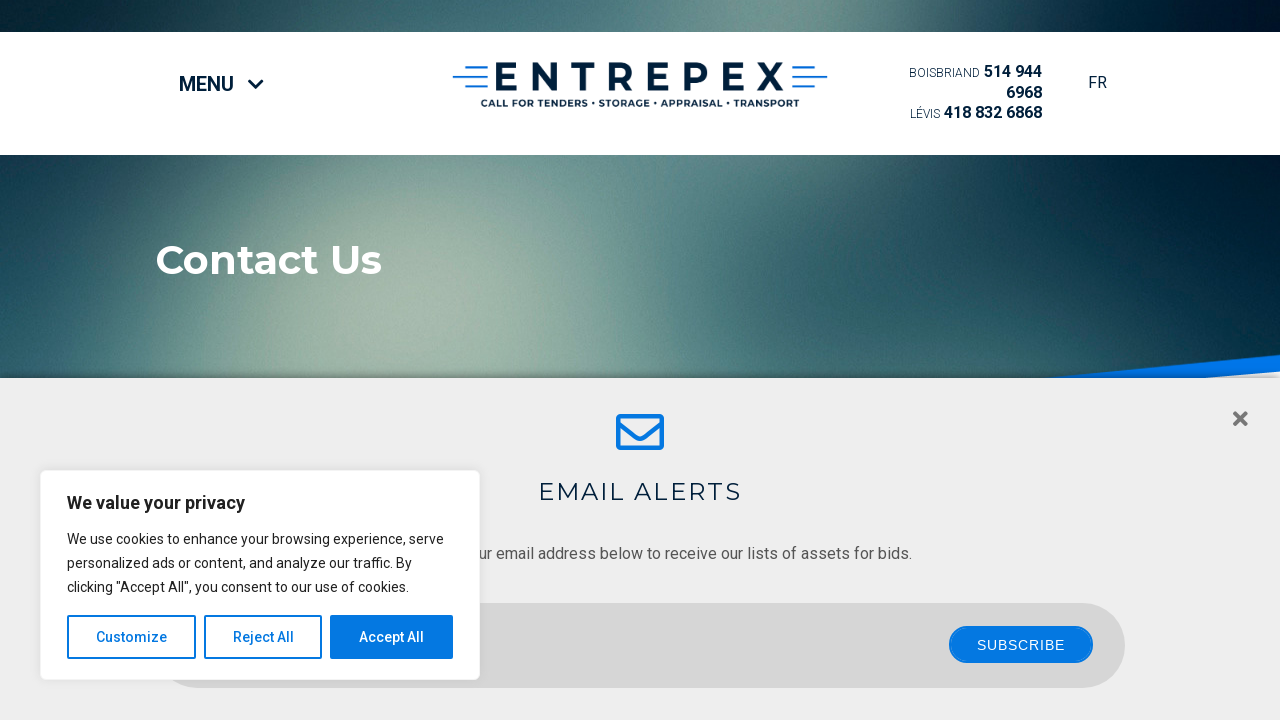

--- FILE ---
content_type: text/html; charset=UTF-8
request_url: https://entrepex.com/en/contact/
body_size: 20893
content:
<!DOCTYPE html>
<!--[if lt IE 7]> <html class="no-js ie6 oldie" lang="en-CA"> <![endif]-->
<!--[if IE 7]>    <html class="no-js ie7 oldie" lang="en-CA"> <![endif]-->
<!--[if IE 8]>    <html class="no-js ie8 oldie" lang="en-CA"> <![endif]-->
<!--[if gt IE 8]><!--> <html class="no-js" lang="en-CA"> <!--<![endif]-->

<head>


<meta charset="UTF-8">
<script>
var gform;gform||(document.addEventListener("gform_main_scripts_loaded",function(){gform.scriptsLoaded=!0}),window.addEventListener("DOMContentLoaded",function(){gform.domLoaded=!0}),gform={domLoaded:!1,scriptsLoaded:!1,initializeOnLoaded:function(o){gform.domLoaded&&gform.scriptsLoaded?o():!gform.domLoaded&&gform.scriptsLoaded?window.addEventListener("DOMContentLoaded",o):document.addEventListener("gform_main_scripts_loaded",o)},hooks:{action:{},filter:{}},addAction:function(o,n,r,t){gform.addHook("action",o,n,r,t)},addFilter:function(o,n,r,t){gform.addHook("filter",o,n,r,t)},doAction:function(o){gform.doHook("action",o,arguments)},applyFilters:function(o){return gform.doHook("filter",o,arguments)},removeAction:function(o,n){gform.removeHook("action",o,n)},removeFilter:function(o,n,r){gform.removeHook("filter",o,n,r)},addHook:function(o,n,r,t,i){null==gform.hooks[o][n]&&(gform.hooks[o][n]=[]);var e=gform.hooks[o][n];null==i&&(i=n+"_"+e.length),gform.hooks[o][n].push({tag:i,callable:r,priority:t=null==t?10:t})},doHook:function(n,o,r){var t;if(r=Array.prototype.slice.call(r,1),null!=gform.hooks[n][o]&&((o=gform.hooks[n][o]).sort(function(o,n){return o.priority-n.priority}),o.forEach(function(o){"function"!=typeof(t=o.callable)&&(t=window[t]),"action"==n?t.apply(null,r):r[0]=t.apply(null,r)})),"filter"==n)return r[0]},removeHook:function(o,n,t,i){var r;null!=gform.hooks[o][n]&&(r=(r=gform.hooks[o][n]).filter(function(o,n,r){return!!(null!=i&&i!=o.tag||null!=t&&t!=o.priority)}),gform.hooks[o][n]=r)}});
</script>


    <meta name="viewport" content="width=device-width, initial-scale=1.0">

<title>Contact Us - Entrepex</title>

<meta name='robots' content='index, follow, max-image-preview:large, max-snippet:-1, max-video-preview:-1' />
<link rel="alternate" hreflang="fr" href="https://entrepex.com/contactez-nous/" />
<link rel="alternate" hreflang="en" href="https://entrepex.com/en/contact/" />
<link rel="alternate" hreflang="x-default" href="https://entrepex.com/contactez-nous/" />

	<!-- This site is optimized with the Yoast SEO plugin v21.4 - https://yoast.com/wordpress/plugins/seo/ -->
	<link rel="canonical" href="https://entrepex.com/en/contact/" />
	<meta property="og:locale" content="en_US" />
	<meta property="og:type" content="article" />
	<meta property="og:title" content="Contact Us - Entrepex" />
	<meta property="og:description" content="Boisbriand 4140, rue Marcel-LacasseBoisbriand (Quebec) J7H 1N3 Phone: 514 944-6968 Business Hours Monday 8:30AM &#8211; 12PM 1PM &#8211; 5PM Tuesday 8:30AM &#8211; 12PM 1PM &#8211; 5PM Wednesday 8:30AM &#8211; 12PM 1PM &#8211; 5PM Thursday 8:30AM &#8211; 12PM 1PM &#8211; 5PM Friday 8:30AM &#8211; 12PM 1PM &#8211; 4PM Lévis 2601, avenue de la RotondeLévis (Quebec) G6X [&hellip;]" />
	<meta property="og:url" content="https://entrepex.com/en/contact/" />
	<meta property="og:site_name" content="Entrepex" />
	<meta property="article:modified_time" content="2024-04-24T14:21:40+00:00" />
	<meta name="twitter:card" content="summary_large_image" />
	<meta name="twitter:label1" content="Est. reading time" />
	<meta name="twitter:data1" content="1 minute" />
	<script type="application/ld+json" class="yoast-schema-graph">{"@context":"https://schema.org","@graph":[{"@type":"WebPage","@id":"https://entrepex.com/en/contact/","url":"https://entrepex.com/en/contact/","name":"Contact Us - Entrepex","isPartOf":{"@id":"https://entrepex.com/#website"},"datePublished":"2016-10-01T23:27:10+00:00","dateModified":"2024-04-24T14:21:40+00:00","breadcrumb":{"@id":"https://entrepex.com/en/contact/#breadcrumb"},"inLanguage":"en-CA","potentialAction":[{"@type":"ReadAction","target":["https://entrepex.com/en/contact/"]}]},{"@type":"BreadcrumbList","@id":"https://entrepex.com/en/contact/#breadcrumb","itemListElement":[{"@type":"ListItem","position":1,"name":"Entrepex","item":"https://entrepex.com/en/"},{"@type":"ListItem","position":2,"name":"Contact Us"}]},{"@type":"WebSite","@id":"https://entrepex.com/#website","url":"https://entrepex.com/","name":"Entrepex","description":"Appel d&#039;offres • Entreposage • Évaluation • Transport","potentialAction":[{"@type":"SearchAction","target":{"@type":"EntryPoint","urlTemplate":"https://entrepex.com/?s={search_term_string}"},"query-input":"required name=search_term_string"}],"inLanguage":"en-CA"}]}</script>
	<!-- / Yoast SEO plugin. -->


<link rel='dns-prefetch' href='//kit.fontawesome.com' />
<link rel='dns-prefetch' href='//cdn.jsdelivr.net' />
<link rel='dns-prefetch' href='//fonts.googleapis.com' />
<link rel="alternate" type="application/rss+xml" title="Entrepex &raquo; Contact Us Comments Feed" href="https://entrepex.com/en/contact/feed/" />
<link rel='stylesheet' id='wpbp-css' href='https://entrepex.com/wp-content/themes/wpboilerplate/css/wpbp.css?ver=3.1.7' media='all' />
<link rel='stylesheet' id='theme-css' href='https://entrepex.com/wp-content/themes/entrepex/css/master.css?ver=1722617512' media='all' />
<link rel='stylesheet' id='google-fonts-css' href='//fonts.googleapis.com/css?family=Montserrat%3A400%2C700%7CRoboto%3A500%2C400italic%2C700italic%2C300%2C700%2C300italic%2C400&#038;ver=6.3.7' media='all' />
<link rel='stylesheet' id='pannellum-css' href='https://cdn.jsdelivr.net/npm/pannellum@2.5.6/build/pannellum.css?ver=6.3.7' media='all' />
<link rel='stylesheet' id='lightbox2-css' href='https://entrepex.com/wp-content/themes/entrepex/vendor/lightbox2/2.11.3/css/lightbox.css?ver=2.11.3' media='all' />
<link rel='stylesheet' id='wp-block-library-css' href='https://entrepex.com/wp-includes/css/dist/block-library/style.min.css?ver=6.3.7' media='all' />
<style id='classic-theme-styles-inline-css'>
/*! This file is auto-generated */
.wp-block-button__link{color:#fff;background-color:#32373c;border-radius:9999px;box-shadow:none;text-decoration:none;padding:calc(.667em + 2px) calc(1.333em + 2px);font-size:1.125em}.wp-block-file__button{background:#32373c;color:#fff;text-decoration:none}
</style>
<style id='global-styles-inline-css'>
body{--wp--preset--color--black: #000000;--wp--preset--color--cyan-bluish-gray: #abb8c3;--wp--preset--color--white: #ffffff;--wp--preset--color--pale-pink: #f78da7;--wp--preset--color--vivid-red: #cf2e2e;--wp--preset--color--luminous-vivid-orange: #ff6900;--wp--preset--color--luminous-vivid-amber: #fcb900;--wp--preset--color--light-green-cyan: #7bdcb5;--wp--preset--color--vivid-green-cyan: #00d084;--wp--preset--color--pale-cyan-blue: #8ed1fc;--wp--preset--color--vivid-cyan-blue: #0693e3;--wp--preset--color--vivid-purple: #9b51e0;--wp--preset--gradient--vivid-cyan-blue-to-vivid-purple: linear-gradient(135deg,rgba(6,147,227,1) 0%,rgb(155,81,224) 100%);--wp--preset--gradient--light-green-cyan-to-vivid-green-cyan: linear-gradient(135deg,rgb(122,220,180) 0%,rgb(0,208,130) 100%);--wp--preset--gradient--luminous-vivid-amber-to-luminous-vivid-orange: linear-gradient(135deg,rgba(252,185,0,1) 0%,rgba(255,105,0,1) 100%);--wp--preset--gradient--luminous-vivid-orange-to-vivid-red: linear-gradient(135deg,rgba(255,105,0,1) 0%,rgb(207,46,46) 100%);--wp--preset--gradient--very-light-gray-to-cyan-bluish-gray: linear-gradient(135deg,rgb(238,238,238) 0%,rgb(169,184,195) 100%);--wp--preset--gradient--cool-to-warm-spectrum: linear-gradient(135deg,rgb(74,234,220) 0%,rgb(151,120,209) 20%,rgb(207,42,186) 40%,rgb(238,44,130) 60%,rgb(251,105,98) 80%,rgb(254,248,76) 100%);--wp--preset--gradient--blush-light-purple: linear-gradient(135deg,rgb(255,206,236) 0%,rgb(152,150,240) 100%);--wp--preset--gradient--blush-bordeaux: linear-gradient(135deg,rgb(254,205,165) 0%,rgb(254,45,45) 50%,rgb(107,0,62) 100%);--wp--preset--gradient--luminous-dusk: linear-gradient(135deg,rgb(255,203,112) 0%,rgb(199,81,192) 50%,rgb(65,88,208) 100%);--wp--preset--gradient--pale-ocean: linear-gradient(135deg,rgb(255,245,203) 0%,rgb(182,227,212) 50%,rgb(51,167,181) 100%);--wp--preset--gradient--electric-grass: linear-gradient(135deg,rgb(202,248,128) 0%,rgb(113,206,126) 100%);--wp--preset--gradient--midnight: linear-gradient(135deg,rgb(2,3,129) 0%,rgb(40,116,252) 100%);--wp--preset--font-size--small: 13px;--wp--preset--font-size--medium: 20px;--wp--preset--font-size--large: 36px;--wp--preset--font-size--x-large: 42px;--wp--preset--spacing--20: 0.44rem;--wp--preset--spacing--30: 0.67rem;--wp--preset--spacing--40: 1rem;--wp--preset--spacing--50: 1.5rem;--wp--preset--spacing--60: 2.25rem;--wp--preset--spacing--70: 3.38rem;--wp--preset--spacing--80: 5.06rem;--wp--preset--shadow--natural: 6px 6px 9px rgba(0, 0, 0, 0.2);--wp--preset--shadow--deep: 12px 12px 50px rgba(0, 0, 0, 0.4);--wp--preset--shadow--sharp: 6px 6px 0px rgba(0, 0, 0, 0.2);--wp--preset--shadow--outlined: 6px 6px 0px -3px rgba(255, 255, 255, 1), 6px 6px rgba(0, 0, 0, 1);--wp--preset--shadow--crisp: 6px 6px 0px rgba(0, 0, 0, 1);}:where(.is-layout-flex){gap: 0.5em;}:where(.is-layout-grid){gap: 0.5em;}body .is-layout-flow > .alignleft{float: left;margin-inline-start: 0;margin-inline-end: 2em;}body .is-layout-flow > .alignright{float: right;margin-inline-start: 2em;margin-inline-end: 0;}body .is-layout-flow > .aligncenter{margin-left: auto !important;margin-right: auto !important;}body .is-layout-constrained > .alignleft{float: left;margin-inline-start: 0;margin-inline-end: 2em;}body .is-layout-constrained > .alignright{float: right;margin-inline-start: 2em;margin-inline-end: 0;}body .is-layout-constrained > .aligncenter{margin-left: auto !important;margin-right: auto !important;}body .is-layout-constrained > :where(:not(.alignleft):not(.alignright):not(.alignfull)){max-width: var(--wp--style--global--content-size);margin-left: auto !important;margin-right: auto !important;}body .is-layout-constrained > .alignwide{max-width: var(--wp--style--global--wide-size);}body .is-layout-flex{display: flex;}body .is-layout-flex{flex-wrap: wrap;align-items: center;}body .is-layout-flex > *{margin: 0;}body .is-layout-grid{display: grid;}body .is-layout-grid > *{margin: 0;}:where(.wp-block-columns.is-layout-flex){gap: 2em;}:where(.wp-block-columns.is-layout-grid){gap: 2em;}:where(.wp-block-post-template.is-layout-flex){gap: 1.25em;}:where(.wp-block-post-template.is-layout-grid){gap: 1.25em;}.has-black-color{color: var(--wp--preset--color--black) !important;}.has-cyan-bluish-gray-color{color: var(--wp--preset--color--cyan-bluish-gray) !important;}.has-white-color{color: var(--wp--preset--color--white) !important;}.has-pale-pink-color{color: var(--wp--preset--color--pale-pink) !important;}.has-vivid-red-color{color: var(--wp--preset--color--vivid-red) !important;}.has-luminous-vivid-orange-color{color: var(--wp--preset--color--luminous-vivid-orange) !important;}.has-luminous-vivid-amber-color{color: var(--wp--preset--color--luminous-vivid-amber) !important;}.has-light-green-cyan-color{color: var(--wp--preset--color--light-green-cyan) !important;}.has-vivid-green-cyan-color{color: var(--wp--preset--color--vivid-green-cyan) !important;}.has-pale-cyan-blue-color{color: var(--wp--preset--color--pale-cyan-blue) !important;}.has-vivid-cyan-blue-color{color: var(--wp--preset--color--vivid-cyan-blue) !important;}.has-vivid-purple-color{color: var(--wp--preset--color--vivid-purple) !important;}.has-black-background-color{background-color: var(--wp--preset--color--black) !important;}.has-cyan-bluish-gray-background-color{background-color: var(--wp--preset--color--cyan-bluish-gray) !important;}.has-white-background-color{background-color: var(--wp--preset--color--white) !important;}.has-pale-pink-background-color{background-color: var(--wp--preset--color--pale-pink) !important;}.has-vivid-red-background-color{background-color: var(--wp--preset--color--vivid-red) !important;}.has-luminous-vivid-orange-background-color{background-color: var(--wp--preset--color--luminous-vivid-orange) !important;}.has-luminous-vivid-amber-background-color{background-color: var(--wp--preset--color--luminous-vivid-amber) !important;}.has-light-green-cyan-background-color{background-color: var(--wp--preset--color--light-green-cyan) !important;}.has-vivid-green-cyan-background-color{background-color: var(--wp--preset--color--vivid-green-cyan) !important;}.has-pale-cyan-blue-background-color{background-color: var(--wp--preset--color--pale-cyan-blue) !important;}.has-vivid-cyan-blue-background-color{background-color: var(--wp--preset--color--vivid-cyan-blue) !important;}.has-vivid-purple-background-color{background-color: var(--wp--preset--color--vivid-purple) !important;}.has-black-border-color{border-color: var(--wp--preset--color--black) !important;}.has-cyan-bluish-gray-border-color{border-color: var(--wp--preset--color--cyan-bluish-gray) !important;}.has-white-border-color{border-color: var(--wp--preset--color--white) !important;}.has-pale-pink-border-color{border-color: var(--wp--preset--color--pale-pink) !important;}.has-vivid-red-border-color{border-color: var(--wp--preset--color--vivid-red) !important;}.has-luminous-vivid-orange-border-color{border-color: var(--wp--preset--color--luminous-vivid-orange) !important;}.has-luminous-vivid-amber-border-color{border-color: var(--wp--preset--color--luminous-vivid-amber) !important;}.has-light-green-cyan-border-color{border-color: var(--wp--preset--color--light-green-cyan) !important;}.has-vivid-green-cyan-border-color{border-color: var(--wp--preset--color--vivid-green-cyan) !important;}.has-pale-cyan-blue-border-color{border-color: var(--wp--preset--color--pale-cyan-blue) !important;}.has-vivid-cyan-blue-border-color{border-color: var(--wp--preset--color--vivid-cyan-blue) !important;}.has-vivid-purple-border-color{border-color: var(--wp--preset--color--vivid-purple) !important;}.has-vivid-cyan-blue-to-vivid-purple-gradient-background{background: var(--wp--preset--gradient--vivid-cyan-blue-to-vivid-purple) !important;}.has-light-green-cyan-to-vivid-green-cyan-gradient-background{background: var(--wp--preset--gradient--light-green-cyan-to-vivid-green-cyan) !important;}.has-luminous-vivid-amber-to-luminous-vivid-orange-gradient-background{background: var(--wp--preset--gradient--luminous-vivid-amber-to-luminous-vivid-orange) !important;}.has-luminous-vivid-orange-to-vivid-red-gradient-background{background: var(--wp--preset--gradient--luminous-vivid-orange-to-vivid-red) !important;}.has-very-light-gray-to-cyan-bluish-gray-gradient-background{background: var(--wp--preset--gradient--very-light-gray-to-cyan-bluish-gray) !important;}.has-cool-to-warm-spectrum-gradient-background{background: var(--wp--preset--gradient--cool-to-warm-spectrum) !important;}.has-blush-light-purple-gradient-background{background: var(--wp--preset--gradient--blush-light-purple) !important;}.has-blush-bordeaux-gradient-background{background: var(--wp--preset--gradient--blush-bordeaux) !important;}.has-luminous-dusk-gradient-background{background: var(--wp--preset--gradient--luminous-dusk) !important;}.has-pale-ocean-gradient-background{background: var(--wp--preset--gradient--pale-ocean) !important;}.has-electric-grass-gradient-background{background: var(--wp--preset--gradient--electric-grass) !important;}.has-midnight-gradient-background{background: var(--wp--preset--gradient--midnight) !important;}.has-small-font-size{font-size: var(--wp--preset--font-size--small) !important;}.has-medium-font-size{font-size: var(--wp--preset--font-size--medium) !important;}.has-large-font-size{font-size: var(--wp--preset--font-size--large) !important;}.has-x-large-font-size{font-size: var(--wp--preset--font-size--x-large) !important;}
.wp-block-navigation a:where(:not(.wp-element-button)){color: inherit;}
:where(.wp-block-post-template.is-layout-flex){gap: 1.25em;}:where(.wp-block-post-template.is-layout-grid){gap: 1.25em;}
:where(.wp-block-columns.is-layout-flex){gap: 2em;}:where(.wp-block-columns.is-layout-grid){gap: 2em;}
.wp-block-pullquote{font-size: 1.5em;line-height: 1.6;}
</style>
<script src='https://entrepex.com/wp-content/themes/wpboilerplate/lib/modernizr/2.8.3/modernizr.min.js?ver=2.8.3' id='modernizr-js'></script>
<script src='https://entrepex.com/wp-content/themes/wpboilerplate/lib/jquery/jquery.min.js?ver=3.3.1' id='jquery-js'></script>
<script src='https://entrepex.com/wp-content/themes/wpboilerplate/js/wpbp.js?ver=3.1.7' id='wpbp-js'></script>
<script src='https://entrepex.com/wp-content/themes/wpboilerplate/lib/js-cookie/js.cookie.min.js?ver=2.2.1' id='js-cookie-js'></script>
<script src='https://entrepex.com/wp-content/themes/entrepex/js/scripts.js?ver=1750448197' id='theme-js'></script>
<script src='https://kit.fontawesome.com/28b34b748f.js?ver=6.3.7' id='fontawesome-js'></script>
<script src='https://cdn.jsdelivr.net/npm/pannellum@2.5.6/build/pannellum.js?ver=6.3.7' id='pannellum-js'></script>
<script src='https://cdn.jsdelivr.net/npm/autonumeric@4.1.0?ver=6.3.7' id='autonumeric-js'></script>
<script id='cookie-law-info-js-extra'>
var _ckyConfig = {"_ipData":[],"_assetsURL":"https:\/\/entrepex.com\/wp-content\/plugins\/cookie-law-info\/lite\/frontend\/images\/","_publicURL":"https:\/\/entrepex.com","_expiry":"365","_categories":[{"name":"Necessary","slug":"necessary","isNecessary":true,"ccpaDoNotSell":true,"cookies":[],"active":true,"defaultConsent":{"gdpr":true,"ccpa":true}},{"name":"Functional","slug":"functional","isNecessary":false,"ccpaDoNotSell":true,"cookies":[],"active":true,"defaultConsent":{"gdpr":false,"ccpa":false}},{"name":"Analytics","slug":"analytics","isNecessary":false,"ccpaDoNotSell":true,"cookies":[],"active":true,"defaultConsent":{"gdpr":false,"ccpa":false}},{"name":"Performance","slug":"performance","isNecessary":false,"ccpaDoNotSell":true,"cookies":[],"active":true,"defaultConsent":{"gdpr":false,"ccpa":false}},{"name":"Advertisement","slug":"advertisement","isNecessary":false,"ccpaDoNotSell":true,"cookies":[],"active":true,"defaultConsent":{"gdpr":false,"ccpa":false}}],"_activeLaw":"gdpr","_rootDomain":"","_block":"1","_showBanner":"1","_bannerConfig":{"settings":{"type":"box","preferenceCenterType":"popup","position":"bottom-left","applicableLaw":"gdpr"},"behaviours":{"reloadBannerOnAccept":false,"loadAnalyticsByDefault":false,"animations":{"onLoad":"animate","onHide":"sticky"}},"config":{"revisitConsent":{"status":true,"tag":"revisit-consent","position":"bottom-left","meta":{"url":"#"},"styles":{"background-color":"#0478e1"},"elements":{"title":{"type":"text","tag":"revisit-consent-title","status":true,"styles":{"color":"#0056a7"}}}},"preferenceCenter":{"toggle":{"status":true,"tag":"detail-category-toggle","type":"toggle","states":{"active":{"styles":{"background-color":"#1863DC"}},"inactive":{"styles":{"background-color":"#D0D5D2"}}}}},"categoryPreview":{"status":false,"toggle":{"status":true,"tag":"detail-category-preview-toggle","type":"toggle","states":{"active":{"styles":{"background-color":"#1863DC"}},"inactive":{"styles":{"background-color":"#D0D5D2"}}}}},"videoPlaceholder":{"status":true,"styles":{"background-color":"#000000","border-color":"#000000","color":"#ffffff"}},"readMore":{"status":false,"tag":"readmore-button","type":"link","meta":{"noFollow":true,"newTab":true},"styles":{"color":"#0478e1","background-color":"transparent","border-color":"transparent"}},"auditTable":{"status":true},"optOption":{"status":true,"toggle":{"status":true,"tag":"optout-option-toggle","type":"toggle","states":{"active":{"styles":{"background-color":"#1863dc"}},"inactive":{"styles":{"background-color":"#FFFFFF"}}}}}}},"_version":"3.2.4","_logConsent":"1","_tags":[{"tag":"accept-button","styles":{"color":"#FFFFFF","background-color":"#0478e1","border-color":"#0478e1"}},{"tag":"reject-button","styles":{"color":"#0478e1","background-color":"transparent","border-color":"#0478e1"}},{"tag":"settings-button","styles":{"color":"#0478e1","background-color":"transparent","border-color":"#0478e1"}},{"tag":"readmore-button","styles":{"color":"#0478e1","background-color":"transparent","border-color":"transparent"}},{"tag":"donotsell-button","styles":{"color":"#1863DC","background-color":"transparent","border-color":"transparent"}},{"tag":"accept-button","styles":{"color":"#FFFFFF","background-color":"#0478e1","border-color":"#0478e1"}},{"tag":"revisit-consent","styles":{"background-color":"#0478e1"}}],"_shortCodes":[{"key":"cky_readmore","content":"<a href=\"#\" class=\"cky-policy\" aria-label=\"Cookie Policy\" target=\"_blank\" rel=\"noopener\" data-cky-tag=\"readmore-button\">Cookie Policy<\/a>","tag":"readmore-button","status":false,"attributes":{"rel":"nofollow","target":"_blank"}},{"key":"cky_show_desc","content":"<button class=\"cky-show-desc-btn\" data-cky-tag=\"show-desc-button\" aria-label=\"Show more\">Show more<\/button>","tag":"show-desc-button","status":true,"attributes":[]},{"key":"cky_hide_desc","content":"<button class=\"cky-show-desc-btn\" data-cky-tag=\"hide-desc-button\" aria-label=\"Show less\">Show less<\/button>","tag":"hide-desc-button","status":true,"attributes":[]},{"key":"cky_category_toggle_label","content":"[cky_{{status}}_category_label] [cky_preference_{{category_slug}}_title]","tag":"","status":true,"attributes":[]},{"key":"cky_enable_category_label","content":"Enable","tag":"","status":true,"attributes":[]},{"key":"cky_disable_category_label","content":"Disable","tag":"","status":true,"attributes":[]},{"key":"cky_video_placeholder","content":"<div class=\"video-placeholder-normal\" data-cky-tag=\"video-placeholder\" id=\"[UNIQUEID]\"><p class=\"video-placeholder-text-normal\" data-cky-tag=\"placeholder-title\">Please accept cookies to access this content<\/p><\/div>","tag":"","status":true,"attributes":[]},{"key":"cky_enable_optout_label","content":"Enable","tag":"","status":true,"attributes":[]},{"key":"cky_disable_optout_label","content":"Disable","tag":"","status":true,"attributes":[]},{"key":"cky_optout_toggle_label","content":"[cky_{{status}}_optout_label] [cky_optout_option_title]","tag":"","status":true,"attributes":[]},{"key":"cky_optout_option_title","content":"Do Not Sell or Share My Personal Information","tag":"","status":true,"attributes":[]},{"key":"cky_optout_close_label","content":"Close","tag":"","status":true,"attributes":[]}],"_rtl":"","_providersToBlock":[]};
var _ckyStyles = {"css":".cky-overlay{background: #000000; opacity: 0.4; position: fixed; top: 0; left: 0; width: 100%; height: 100%; z-index: 99999999;}.cky-hide{display: none;}.cky-btn-revisit-wrapper{display: flex; align-items: center; justify-content: center; background: #0056a7; width: 45px; height: 45px; border-radius: 50%; position: fixed; z-index: 999999; cursor: pointer;}.cky-revisit-bottom-left{bottom: 15px; left: 15px;}.cky-revisit-bottom-right{bottom: 15px; right: 15px;}.cky-btn-revisit-wrapper .cky-btn-revisit{display: flex; align-items: center; justify-content: center; background: none; border: none; cursor: pointer; position: relative; margin: 0; padding: 0;}.cky-btn-revisit-wrapper .cky-btn-revisit img{max-width: fit-content; margin: 0; height: 30px; width: 30px;}.cky-revisit-bottom-left:hover::before{content: attr(data-tooltip); position: absolute; background: #4e4b66; color: #ffffff; left: calc(100% + 7px); font-size: 12px; line-height: 16px; width: max-content; padding: 4px 8px; border-radius: 4px;}.cky-revisit-bottom-left:hover::after{position: absolute; content: \"\"; border: 5px solid transparent; left: calc(100% + 2px); border-left-width: 0; border-right-color: #4e4b66;}.cky-revisit-bottom-right:hover::before{content: attr(data-tooltip); position: absolute; background: #4e4b66; color: #ffffff; right: calc(100% + 7px); font-size: 12px; line-height: 16px; width: max-content; padding: 4px 8px; border-radius: 4px;}.cky-revisit-bottom-right:hover::after{position: absolute; content: \"\"; border: 5px solid transparent; right: calc(100% + 2px); border-right-width: 0; border-left-color: #4e4b66;}.cky-revisit-hide{display: none;}.cky-consent-container{position: fixed; width: 440px; box-sizing: border-box; z-index: 9999999; border-radius: 6px;}.cky-consent-container .cky-consent-bar{background: #ffffff; border: 1px solid; padding: 20px 26px; box-shadow: 0 -1px 10px 0 #acabab4d; border-radius: 6px;}.cky-box-bottom-left{bottom: 40px; left: 40px;}.cky-box-bottom-right{bottom: 40px; right: 40px;}.cky-box-top-left{top: 40px; left: 40px;}.cky-box-top-right{top: 40px; right: 40px;}.cky-custom-brand-logo-wrapper .cky-custom-brand-logo{width: 100px; height: auto; margin: 0 0 12px 0;}.cky-notice .cky-title{color: #212121; font-weight: 700; font-size: 18px; line-height: 24px; margin: 0 0 12px 0;}.cky-notice-des *,.cky-preference-content-wrapper *,.cky-accordion-header-des *,.cky-gpc-wrapper .cky-gpc-desc *{font-size: 14px;}.cky-notice-des{color: #212121; font-size: 14px; line-height: 24px; font-weight: 400;}.cky-notice-des img{height: 25px; width: 25px;}.cky-consent-bar .cky-notice-des p,.cky-gpc-wrapper .cky-gpc-desc p,.cky-preference-body-wrapper .cky-preference-content-wrapper p,.cky-accordion-header-wrapper .cky-accordion-header-des p,.cky-cookie-des-table li div:last-child p{color: inherit; margin-top: 0; overflow-wrap: break-word;}.cky-notice-des P:last-child,.cky-preference-content-wrapper p:last-child,.cky-cookie-des-table li div:last-child p:last-child,.cky-gpc-wrapper .cky-gpc-desc p:last-child{margin-bottom: 0;}.cky-notice-des a.cky-policy,.cky-notice-des button.cky-policy{font-size: 14px; color: #1863dc; white-space: nowrap; cursor: pointer; background: transparent; border: 1px solid; text-decoration: underline;}.cky-notice-des button.cky-policy{padding: 0;}.cky-notice-des a.cky-policy:focus-visible,.cky-notice-des button.cky-policy:focus-visible,.cky-preference-content-wrapper .cky-show-desc-btn:focus-visible,.cky-accordion-header .cky-accordion-btn:focus-visible,.cky-preference-header .cky-btn-close:focus-visible,.cky-switch input[type=\"checkbox\"]:focus-visible,.cky-footer-wrapper a:focus-visible,.cky-btn:focus-visible{outline: 2px solid #1863dc; outline-offset: 2px;}.cky-btn:focus:not(:focus-visible),.cky-accordion-header .cky-accordion-btn:focus:not(:focus-visible),.cky-preference-content-wrapper .cky-show-desc-btn:focus:not(:focus-visible),.cky-btn-revisit-wrapper .cky-btn-revisit:focus:not(:focus-visible),.cky-preference-header .cky-btn-close:focus:not(:focus-visible),.cky-consent-bar .cky-banner-btn-close:focus:not(:focus-visible){outline: 0;}button.cky-show-desc-btn:not(:hover):not(:active){color: #1863dc; background: transparent;}button.cky-accordion-btn:not(:hover):not(:active),button.cky-banner-btn-close:not(:hover):not(:active),button.cky-btn-revisit:not(:hover):not(:active),button.cky-btn-close:not(:hover):not(:active){background: transparent;}.cky-consent-bar button:hover,.cky-modal.cky-modal-open button:hover,.cky-consent-bar button:focus,.cky-modal.cky-modal-open button:focus{text-decoration: none;}.cky-notice-btn-wrapper{display: flex; justify-content: flex-start; align-items: center; flex-wrap: wrap; margin-top: 16px;}.cky-notice-btn-wrapper .cky-btn{text-shadow: none; box-shadow: none;}.cky-btn{flex: auto; max-width: 100%; font-size: 14px; font-family: inherit; line-height: 24px; padding: 8px; font-weight: 500; margin: 0 8px 0 0; border-radius: 2px; cursor: pointer; text-align: center; text-transform: none; min-height: 0;}.cky-btn:hover{opacity: 0.8;}.cky-btn-customize{color: #1863dc; background: transparent; border: 2px solid #1863dc;}.cky-btn-reject{color: #1863dc; background: transparent; border: 2px solid #1863dc;}.cky-btn-accept{background: #1863dc; color: #ffffff; border: 2px solid #1863dc;}.cky-btn:last-child{margin-right: 0;}@media (max-width: 576px){.cky-box-bottom-left{bottom: 0; left: 0;}.cky-box-bottom-right{bottom: 0; right: 0;}.cky-box-top-left{top: 0; left: 0;}.cky-box-top-right{top: 0; right: 0;}}@media (max-width: 440px){.cky-box-bottom-left, .cky-box-bottom-right, .cky-box-top-left, .cky-box-top-right{width: 100%; max-width: 100%;}.cky-consent-container .cky-consent-bar{padding: 20px 0;}.cky-custom-brand-logo-wrapper, .cky-notice .cky-title, .cky-notice-des, .cky-notice-btn-wrapper{padding: 0 24px;}.cky-notice-des{max-height: 40vh; overflow-y: scroll;}.cky-notice-btn-wrapper{flex-direction: column; margin-top: 0;}.cky-btn{width: 100%; margin: 10px 0 0 0;}.cky-notice-btn-wrapper .cky-btn-customize{order: 2;}.cky-notice-btn-wrapper .cky-btn-reject{order: 3;}.cky-notice-btn-wrapper .cky-btn-accept{order: 1; margin-top: 16px;}}@media (max-width: 352px){.cky-notice .cky-title{font-size: 16px;}.cky-notice-des *{font-size: 12px;}.cky-notice-des, .cky-btn{font-size: 12px;}}.cky-modal.cky-modal-open{display: flex; visibility: visible; -webkit-transform: translate(-50%, -50%); -moz-transform: translate(-50%, -50%); -ms-transform: translate(-50%, -50%); -o-transform: translate(-50%, -50%); transform: translate(-50%, -50%); top: 50%; left: 50%; transition: all 1s ease;}.cky-modal{box-shadow: 0 32px 68px rgba(0, 0, 0, 0.3); margin: 0 auto; position: fixed; max-width: 100%; background: #ffffff; top: 50%; box-sizing: border-box; border-radius: 6px; z-index: 999999999; color: #212121; -webkit-transform: translate(-50%, 100%); -moz-transform: translate(-50%, 100%); -ms-transform: translate(-50%, 100%); -o-transform: translate(-50%, 100%); transform: translate(-50%, 100%); visibility: hidden; transition: all 0s ease;}.cky-preference-center{max-height: 79vh; overflow: hidden; width: 845px; overflow: hidden; flex: 1 1 0; display: flex; flex-direction: column; border-radius: 6px;}.cky-preference-header{display: flex; align-items: center; justify-content: space-between; padding: 22px 24px; border-bottom: 1px solid;}.cky-preference-header .cky-preference-title{font-size: 18px; font-weight: 700; line-height: 24px;}.cky-preference-header .cky-btn-close{margin: 0; cursor: pointer; vertical-align: middle; padding: 0; background: none; border: none; width: auto; height: auto; min-height: 0; line-height: 0; text-shadow: none; box-shadow: none;}.cky-preference-header .cky-btn-close img{margin: 0; height: 10px; width: 10px;}.cky-preference-body-wrapper{padding: 0 24px; flex: 1; overflow: auto; box-sizing: border-box;}.cky-preference-content-wrapper,.cky-gpc-wrapper .cky-gpc-desc{font-size: 14px; line-height: 24px; font-weight: 400; padding: 12px 0;}.cky-preference-content-wrapper{border-bottom: 1px solid;}.cky-preference-content-wrapper img{height: 25px; width: 25px;}.cky-preference-content-wrapper .cky-show-desc-btn{font-size: 14px; font-family: inherit; color: #1863dc; text-decoration: none; line-height: 24px; padding: 0; margin: 0; white-space: nowrap; cursor: pointer; background: transparent; border-color: transparent; text-transform: none; min-height: 0; text-shadow: none; box-shadow: none;}.cky-accordion-wrapper{margin-bottom: 10px;}.cky-accordion{border-bottom: 1px solid;}.cky-accordion:last-child{border-bottom: none;}.cky-accordion .cky-accordion-item{display: flex; margin-top: 10px;}.cky-accordion .cky-accordion-body{display: none;}.cky-accordion.cky-accordion-active .cky-accordion-body{display: block; padding: 0 22px; margin-bottom: 16px;}.cky-accordion-header-wrapper{cursor: pointer; width: 100%;}.cky-accordion-item .cky-accordion-header{display: flex; justify-content: space-between; align-items: center;}.cky-accordion-header .cky-accordion-btn{font-size: 16px; font-family: inherit; color: #212121; line-height: 24px; background: none; border: none; font-weight: 700; padding: 0; margin: 0; cursor: pointer; text-transform: none; min-height: 0; text-shadow: none; box-shadow: none;}.cky-accordion-header .cky-always-active{color: #008000; font-weight: 600; line-height: 24px; font-size: 14px;}.cky-accordion-header-des{font-size: 14px; line-height: 24px; margin: 10px 0 16px 0;}.cky-accordion-chevron{margin-right: 22px; position: relative; cursor: pointer;}.cky-accordion-chevron-hide{display: none;}.cky-accordion .cky-accordion-chevron i::before{content: \"\"; position: absolute; border-right: 1.4px solid; border-bottom: 1.4px solid; border-color: inherit; height: 6px; width: 6px; -webkit-transform: rotate(-45deg); -moz-transform: rotate(-45deg); -ms-transform: rotate(-45deg); -o-transform: rotate(-45deg); transform: rotate(-45deg); transition: all 0.2s ease-in-out; top: 8px;}.cky-accordion.cky-accordion-active .cky-accordion-chevron i::before{-webkit-transform: rotate(45deg); -moz-transform: rotate(45deg); -ms-transform: rotate(45deg); -o-transform: rotate(45deg); transform: rotate(45deg);}.cky-audit-table{background: #f4f4f4; border-radius: 6px;}.cky-audit-table .cky-empty-cookies-text{color: inherit; font-size: 12px; line-height: 24px; margin: 0; padding: 10px;}.cky-audit-table .cky-cookie-des-table{font-size: 12px; line-height: 24px; font-weight: normal; padding: 15px 10px; border-bottom: 1px solid; border-bottom-color: inherit; margin: 0;}.cky-audit-table .cky-cookie-des-table:last-child{border-bottom: none;}.cky-audit-table .cky-cookie-des-table li{list-style-type: none; display: flex; padding: 3px 0;}.cky-audit-table .cky-cookie-des-table li:first-child{padding-top: 0;}.cky-cookie-des-table li div:first-child{width: 100px; font-weight: 600; word-break: break-word; word-wrap: break-word;}.cky-cookie-des-table li div:last-child{flex: 1; word-break: break-word; word-wrap: break-word; margin-left: 8px;}.cky-footer-shadow{display: block; width: 100%; height: 40px; background: linear-gradient(180deg, rgba(255, 255, 255, 0) 0%, #ffffff 100%); position: absolute; bottom: calc(100% - 1px);}.cky-footer-wrapper{position: relative;}.cky-prefrence-btn-wrapper{display: flex; flex-wrap: wrap; align-items: center; justify-content: center; padding: 22px 24px; border-top: 1px solid;}.cky-prefrence-btn-wrapper .cky-btn{flex: auto; max-width: 100%; text-shadow: none; box-shadow: none;}.cky-btn-preferences{color: #1863dc; background: transparent; border: 2px solid #1863dc;}.cky-preference-header,.cky-preference-body-wrapper,.cky-preference-content-wrapper,.cky-accordion-wrapper,.cky-accordion,.cky-accordion-wrapper,.cky-footer-wrapper,.cky-prefrence-btn-wrapper{border-color: inherit;}@media (max-width: 845px){.cky-modal{max-width: calc(100% - 16px);}}@media (max-width: 576px){.cky-modal{max-width: 100%;}.cky-preference-center{max-height: 100vh;}.cky-prefrence-btn-wrapper{flex-direction: column;}.cky-accordion.cky-accordion-active .cky-accordion-body{padding-right: 0;}.cky-prefrence-btn-wrapper .cky-btn{width: 100%; margin: 10px 0 0 0;}.cky-prefrence-btn-wrapper .cky-btn-reject{order: 3;}.cky-prefrence-btn-wrapper .cky-btn-accept{order: 1; margin-top: 0;}.cky-prefrence-btn-wrapper .cky-btn-preferences{order: 2;}}@media (max-width: 425px){.cky-accordion-chevron{margin-right: 15px;}.cky-notice-btn-wrapper{margin-top: 0;}.cky-accordion.cky-accordion-active .cky-accordion-body{padding: 0 15px;}}@media (max-width: 352px){.cky-preference-header .cky-preference-title{font-size: 16px;}.cky-preference-header{padding: 16px 24px;}.cky-preference-content-wrapper *, .cky-accordion-header-des *{font-size: 12px;}.cky-preference-content-wrapper, .cky-preference-content-wrapper .cky-show-more, .cky-accordion-header .cky-always-active, .cky-accordion-header-des, .cky-preference-content-wrapper .cky-show-desc-btn, .cky-notice-des a.cky-policy{font-size: 12px;}.cky-accordion-header .cky-accordion-btn{font-size: 14px;}}.cky-switch{display: flex;}.cky-switch input[type=\"checkbox\"]{position: relative; width: 44px; height: 24px; margin: 0; background: #d0d5d2; -webkit-appearance: none; border-radius: 50px; cursor: pointer; outline: 0; border: none; top: 0;}.cky-switch input[type=\"checkbox\"]:checked{background: #1863dc;}.cky-switch input[type=\"checkbox\"]:before{position: absolute; content: \"\"; height: 20px; width: 20px; left: 2px; bottom: 2px; border-radius: 50%; background-color: white; -webkit-transition: 0.4s; transition: 0.4s; margin: 0;}.cky-switch input[type=\"checkbox\"]:after{display: none;}.cky-switch input[type=\"checkbox\"]:checked:before{-webkit-transform: translateX(20px); -ms-transform: translateX(20px); transform: translateX(20px);}@media (max-width: 425px){.cky-switch input[type=\"checkbox\"]{width: 38px; height: 21px;}.cky-switch input[type=\"checkbox\"]:before{height: 17px; width: 17px;}.cky-switch input[type=\"checkbox\"]:checked:before{-webkit-transform: translateX(17px); -ms-transform: translateX(17px); transform: translateX(17px);}}.cky-consent-bar .cky-banner-btn-close{position: absolute; right: 9px; top: 5px; background: none; border: none; cursor: pointer; padding: 0; margin: 0; min-height: 0; line-height: 0; height: auto; width: auto; text-shadow: none; box-shadow: none;}.cky-consent-bar .cky-banner-btn-close img{height: 9px; width: 9px; margin: 0;}.cky-notice-group{font-size: 14px; line-height: 24px; font-weight: 400; color: #212121;}.cky-notice-btn-wrapper .cky-btn-do-not-sell{font-size: 14px; line-height: 24px; padding: 6px 0; margin: 0; font-weight: 500; background: none; border-radius: 2px; border: none; cursor: pointer; text-align: left; color: #1863dc; background: transparent; border-color: transparent; box-shadow: none; text-shadow: none;}.cky-consent-bar .cky-banner-btn-close:focus-visible,.cky-notice-btn-wrapper .cky-btn-do-not-sell:focus-visible,.cky-opt-out-btn-wrapper .cky-btn:focus-visible,.cky-opt-out-checkbox-wrapper input[type=\"checkbox\"].cky-opt-out-checkbox:focus-visible{outline: 2px solid #1863dc; outline-offset: 2px;}@media (max-width: 440px){.cky-consent-container{width: 100%;}}@media (max-width: 352px){.cky-notice-des a.cky-policy, .cky-notice-btn-wrapper .cky-btn-do-not-sell{font-size: 12px;}}.cky-opt-out-wrapper{padding: 12px 0;}.cky-opt-out-wrapper .cky-opt-out-checkbox-wrapper{display: flex; align-items: center;}.cky-opt-out-checkbox-wrapper .cky-opt-out-checkbox-label{font-size: 16px; font-weight: 700; line-height: 24px; margin: 0 0 0 12px; cursor: pointer;}.cky-opt-out-checkbox-wrapper input[type=\"checkbox\"].cky-opt-out-checkbox{background-color: #ffffff; border: 1px solid black; width: 20px; height: 18.5px; margin: 0; -webkit-appearance: none; position: relative; display: flex; align-items: center; justify-content: center; border-radius: 2px; cursor: pointer;}.cky-opt-out-checkbox-wrapper input[type=\"checkbox\"].cky-opt-out-checkbox:checked{background-color: #1863dc; border: none;}.cky-opt-out-checkbox-wrapper input[type=\"checkbox\"].cky-opt-out-checkbox:checked::after{left: 6px; bottom: 4px; width: 7px; height: 13px; border: solid #ffffff; border-width: 0 3px 3px 0; border-radius: 2px; -webkit-transform: rotate(45deg); -ms-transform: rotate(45deg); transform: rotate(45deg); content: \"\"; position: absolute; box-sizing: border-box;}.cky-opt-out-checkbox-wrapper.cky-disabled .cky-opt-out-checkbox-label,.cky-opt-out-checkbox-wrapper.cky-disabled input[type=\"checkbox\"].cky-opt-out-checkbox{cursor: no-drop;}.cky-gpc-wrapper{margin: 0 0 0 32px;}.cky-footer-wrapper .cky-opt-out-btn-wrapper{display: flex; flex-wrap: wrap; align-items: center; justify-content: center; padding: 22px 24px;}.cky-opt-out-btn-wrapper .cky-btn{flex: auto; max-width: 100%; text-shadow: none; box-shadow: none;}.cky-opt-out-btn-wrapper .cky-btn-cancel{border: 1px solid #dedfe0; background: transparent; color: #858585;}.cky-opt-out-btn-wrapper .cky-btn-confirm{background: #1863dc; color: #ffffff; border: 1px solid #1863dc;}@media (max-width: 352px){.cky-opt-out-checkbox-wrapper .cky-opt-out-checkbox-label{font-size: 14px;}.cky-gpc-wrapper .cky-gpc-desc, .cky-gpc-wrapper .cky-gpc-desc *{font-size: 12px;}.cky-opt-out-checkbox-wrapper input[type=\"checkbox\"].cky-opt-out-checkbox{width: 16px; height: 16px;}.cky-opt-out-checkbox-wrapper input[type=\"checkbox\"].cky-opt-out-checkbox:checked::after{left: 5px; bottom: 4px; width: 3px; height: 9px;}.cky-gpc-wrapper{margin: 0 0 0 28px;}}.video-placeholder-youtube{background-size: 100% 100%; background-position: center; background-repeat: no-repeat; background-color: #b2b0b059; position: relative; display: flex; align-items: center; justify-content: center; max-width: 100%;}.video-placeholder-text-youtube{text-align: center; align-items: center; padding: 10px 16px; background-color: #000000cc; color: #ffffff; border: 1px solid; border-radius: 2px; cursor: pointer;}.video-placeholder-normal{background-image: url(\"\/wp-content\/plugins\/cookie-law-info\/lite\/frontend\/images\/placeholder.svg\"); background-size: 80px; background-position: center; background-repeat: no-repeat; background-color: #b2b0b059; position: relative; display: flex; align-items: flex-end; justify-content: center; max-width: 100%;}.video-placeholder-text-normal{align-items: center; padding: 10px 16px; text-align: center; border: 1px solid; border-radius: 2px; cursor: pointer;}.cky-rtl{direction: rtl; text-align: right;}.cky-rtl .cky-banner-btn-close{left: 9px; right: auto;}.cky-rtl .cky-notice-btn-wrapper .cky-btn:last-child{margin-right: 8px;}.cky-rtl .cky-notice-btn-wrapper .cky-btn:first-child{margin-right: 0;}.cky-rtl .cky-notice-btn-wrapper{margin-left: 0; margin-right: 15px;}.cky-rtl .cky-prefrence-btn-wrapper .cky-btn{margin-right: 8px;}.cky-rtl .cky-prefrence-btn-wrapper .cky-btn:first-child{margin-right: 0;}.cky-rtl .cky-accordion .cky-accordion-chevron i::before{border: none; border-left: 1.4px solid; border-top: 1.4px solid; left: 12px;}.cky-rtl .cky-accordion.cky-accordion-active .cky-accordion-chevron i::before{-webkit-transform: rotate(-135deg); -moz-transform: rotate(-135deg); -ms-transform: rotate(-135deg); -o-transform: rotate(-135deg); transform: rotate(-135deg);}@media (max-width: 768px){.cky-rtl .cky-notice-btn-wrapper{margin-right: 0;}}@media (max-width: 576px){.cky-rtl .cky-notice-btn-wrapper .cky-btn:last-child{margin-right: 0;}.cky-rtl .cky-prefrence-btn-wrapper .cky-btn{margin-right: 0;}.cky-rtl .cky-accordion.cky-accordion-active .cky-accordion-body{padding: 0 22px 0 0;}}@media (max-width: 425px){.cky-rtl .cky-accordion.cky-accordion-active .cky-accordion-body{padding: 0 15px 0 0;}}.cky-rtl .cky-opt-out-btn-wrapper .cky-btn{margin-right: 12px;}.cky-rtl .cky-opt-out-btn-wrapper .cky-btn:first-child{margin-right: 0;}.cky-rtl .cky-opt-out-checkbox-wrapper .cky-opt-out-checkbox-label{margin: 0 12px 0 0;}"};
</script>
<script src='https://entrepex.com/wp-content/plugins/cookie-law-info/lite/frontend/js/script.min.js?ver=3.2.4' id='cookie-law-info-js'></script>
<script defer='defer' src='https://entrepex.com/wp-content/plugins/gravityforms/js/jquery.json.min.js?ver=2.7.16' id='gform_json-js'></script>
<script id='gform_gravityforms-js-extra'>
var gf_global = {"gf_currency_config":{"name":"Canadian Dollar","symbol_left":"$","symbol_right":"CAD","symbol_padding":" ","thousand_separator":",","decimal_separator":".","decimals":2,"code":"CAD"},"base_url":"https:\/\/entrepex.com\/wp-content\/plugins\/gravityforms","number_formats":[],"spinnerUrl":"https:\/\/entrepex.com\/wp-content\/plugins\/gravityforms\/images\/spinner.svg","version_hash":"f581b77f1472bf7d43111fdcac3a790e","strings":{"newRowAdded":"New row added.","rowRemoved":"Row removed","formSaved":"The form has been saved.  The content contains the link to return and complete the form."}};
var gform_i18n = {"datepicker":{"days":{"monday":"Mo","tuesday":"Tu","wednesday":"We","thursday":"Th","friday":"Fr","saturday":"Sa","sunday":"Su"},"months":{"january":"January","february":"February","march":"March","april":"April","may":"May","june":"June","july":"July","august":"August","september":"September","october":"October","november":"November","december":"December"},"firstDay":1,"iconText":"Select date"}};
var gf_legacy_multi = {"3":"1"};
var gform_gravityforms = {"strings":{"invalid_file_extension":"This type of file is not allowed. Must be one of the following:","delete_file":"Delete this file","in_progress":"in progress","file_exceeds_limit":"File exceeds size limit","illegal_extension":"This type of file is not allowed.","max_reached":"Maximum number of files reached","unknown_error":"There was a problem while saving the file on the server","currently_uploading":"Please wait for the uploading to complete","cancel":"Cancel","cancel_upload":"Cancel this upload","cancelled":"Cancelled"},"vars":{"images_url":"https:\/\/entrepex.com\/wp-content\/plugins\/gravityforms\/images"}};
</script>
<script id="gform_gravityforms-js-before">

</script>
<script defer='defer' src='https://entrepex.com/wp-content/plugins/gravityforms/js/gravityforms.min.js?ver=2.7.16' id='gform_gravityforms-js'></script>
<script defer='defer' src='https://entrepex.com/wp-content/plugins/gravityforms/assets/js/dist/utils.min.js?ver=59d951b75d934ae23e0ea7f9776264aa' id='gform_gravityforms_utils-js'></script>
<link rel="https://api.w.org/" href="https://entrepex.com/en/wp-json/" /><link rel="alternate" type="application/json" href="https://entrepex.com/en/wp-json/wp/v2/pages/6326" /><link rel="EditURI" type="application/rsd+xml" title="RSD" href="https://entrepex.com/xmlrpc.php?rsd" />
<meta name="generator" content="WordPress 6.3.7" />
<link rel='shortlink' href='https://entrepex.com/en/?p=6326' />
<link rel="alternate" type="application/json+oembed" href="https://entrepex.com/en/wp-json/oembed/1.0/embed?url=https%3A%2F%2Fentrepex.com%2Fen%2Fcontact%2F" />
<link rel="alternate" type="text/xml+oembed" href="https://entrepex.com/en/wp-json/oembed/1.0/embed?url=https%3A%2F%2Fentrepex.com%2Fen%2Fcontact%2F&#038;format=xml" />
<meta name="generator" content="WPML ver:4.6.7 stt:1,4;" />
<style id="cky-style-inline">[data-cky-tag]{visibility:hidden;}</style><link rel="icon" href="https://entrepex.com/wp-content/uploads/2019/10/cropped-E-grossi-32x32.png" sizes="32x32" />
<link rel="icon" href="https://entrepex.com/wp-content/uploads/2019/10/cropped-E-grossi-192x192.png" sizes="192x192" />
<link rel="apple-touch-icon" href="https://entrepex.com/wp-content/uploads/2019/10/cropped-E-grossi-180x180.png" />
<meta name="msapplication-TileImage" content="https://entrepex.com/wp-content/uploads/2019/10/cropped-E-grossi-270x270.png" />

<script>
                        window.utm_source = '';
                    window.utm_medium = '';
                    window.utm_term = '';
                    window.utm_content = '';
                    window.utm_campaign = '';
            </script>
    <!-- Global Site Tag (gtag.js) - Google Analytics -->
    <script async src="https://www.googletagmanager.com/gtag/js?id=G-DX9KDZJZ57"></script>
    <script>
        window.dataLayer = window.dataLayer || [];
        function gtag(){dataLayer.push(arguments);}
        gtag('js', new Date());

        gtag('config', 'G-DX9KDZJZ57');

            </script>
<link rel="icon" type="image/png" href="https://entrepex.com/wp-content/uploads/2019/06/favicon.png">
<!-- Matomo -->
<script>
  var _paq = window._paq = window._paq || [];
  /* tracker methods like "setCustomDimension" should be called before "trackPageView" */
  _paq.push(['trackPageView']);
  _paq.push(['enableLinkTracking']);
  (function() {
    var u="https://matomo.optimumweb.ca/";
    _paq.push(['setTrackerUrl', u+'matomo.php']);
    _paq.push(['setSiteId', '4']);
    var d=document, g=d.createElement('script'), s=d.getElementsByTagName('script')[0];
    g.async=true; g.src=u+'matomo.js'; s.parentNode.insertBefore(g,s);
  })();
</script>
<!-- End Matomo Code -->

<script type="text/javascript" src="https://platform-api.sharethis.com/js/sharethis.js#property=5f48ef455289ee0012905ce5&product=inline-share-buttons" async="async"></script>
<script>
    window.adtrack = {};
    </script>


</head>

<body class="page-template page-template-page-wide page-template-page-wide-php page page-id-6326 contact  responsive">
	<div id="wrap" role="document">
        <section id="hero" >
                        <header id="header">
                                <div class="container ">
                    <div class="grid_3 medium_grid_3 small_grid_12">
                        <nav id="main-nav" role="navigation">
                            <a class="menu-toggle" href="#">Menu <i class="fas fa-chevron-down"></i></a>
                            <div class="menu-container">
                                <div class="menu-primary-navigation-en-container"><ul id="menu-primary-navigation-en" class="menu"><li id="menu-item-6329" class="menu-item menu-item-type-post_type menu-item-object-page menu-item-home menu-item-6329"><a href="https://entrepex.com/en/">Home</a></li>
<li id="menu-item-116949" class="menu-item menu-item-type-post_type menu-item-object-page menu-item-116949"><a href="https://entrepex.com/en/my-account/">My Account</a></li>
<li id="menu-item-112287" class="menu-item menu-item-type-custom menu-item-object-custom menu-item-has-children menu-item-112287"><a href="#">Information</a>
<ul class="sub-menu">
	<li id="menu-item-112289" class="menu-item menu-item-type-post_type menu-item-object-page menu-item-112289"><a href="https://entrepex.com/en/how-to-bid/">How to Bid</a></li>
	<li id="menu-item-112288" class="menu-item menu-item-type-post_type menu-item-object-page menu-item-112288"><a href="https://entrepex.com/en/faq/">FAQ</a></li>
	<li id="menu-item-112557" class="menu-item menu-item-type-post_type menu-item-object-page menu-item-112557"><a href="https://entrepex.com/en/terms-conditions/">Terms &#038; Conditions of sale</a></li>
	<li id="menu-item-116950" class="menu-item menu-item-type-post_type menu-item-object-page menu-item-116950"><a href="https://entrepex.com/en/privacy-policy/">Privacy Policy</a></li>
</ul>
</li>
<li id="menu-item-6350" class="menu-item menu-item-type-custom menu-item-object-custom menu-item-has-children menu-item-6350"><a href="/en/actif-a-vendre/">Assets for Sale</a>
<ul class="sub-menu">
	<li id="menu-item-6351" class="menu-item menu-item-type-taxonomy menu-item-object-types-actifs menu-item-6351"><a href="https://entrepex.com/en/types-actifs/vehicles/">Vehicles</a></li>
	<li id="menu-item-6352" class="menu-item menu-item-type-taxonomy menu-item-object-types-actifs menu-item-6352"><a href="https://entrepex.com/en/types-actifs/atv/">ATVs</a></li>
	<li id="menu-item-6353" class="menu-item menu-item-type-taxonomy menu-item-object-types-actifs menu-item-6353"><a href="https://entrepex.com/en/types-actifs/boats/">Boats</a></li>
	<li id="menu-item-6354" class="menu-item menu-item-type-taxonomy menu-item-object-types-actifs menu-item-6354"><a href="https://entrepex.com/en/types-actifs/motorcycles/">Motorcycles</a></li>
	<li id="menu-item-6356" class="menu-item menu-item-type-taxonomy menu-item-object-types-actifs menu-item-6356"><a href="https://entrepex.com/en/types-actifs/recreational-vehicles/">Recreational Vehicles</a></li>
	<li id="menu-item-112261" class="menu-item menu-item-type-taxonomy menu-item-object-types-actifs menu-item-112261"><a href="https://entrepex.com/en/types-actifs/snowmobiles/">Snowmobiles</a></li>
	<li id="menu-item-6355" class="menu-item menu-item-type-taxonomy menu-item-object-types-actifs menu-item-6355"><a href="https://entrepex.com/en/types-actifs/others/">Others</a></li>
</ul>
</li>
<li id="menu-item-112556" class="menu-item menu-item-type-post_type menu-item-object-page menu-item-112556"><a href="https://entrepex.com/en/results/">Results</a></li>
<li id="menu-item-6331" class="menu-item menu-item-type-post_type menu-item-object-page menu-item-has-children menu-item-6331"><a href="https://entrepex.com/en/services/">Services</a>
<ul class="sub-menu">
	<li id="menu-item-6334" class="menu-item menu-item-type-post_type menu-item-object-page menu-item-6334"><a href="https://entrepex.com/en/services/storage/">Storage</a></li>
	<li id="menu-item-6335" class="menu-item menu-item-type-post_type menu-item-object-page menu-item-6335"><a href="https://entrepex.com/en/services/transport/">Transport</a></li>
	<li id="menu-item-6333" class="menu-item menu-item-type-post_type menu-item-object-page menu-item-6333"><a href="https://entrepex.com/en/services/seizure/">Seizure</a></li>
	<li id="menu-item-6332" class="menu-item menu-item-type-post_type menu-item-object-page menu-item-6332"><a href="https://entrepex.com/en/services/appraisal/">Appraisal</a></li>
</ul>
</li>
<li id="menu-item-111564" class="menu-item menu-item-type-post_type menu-item-object-page menu-item-111564"><a href="https://entrepex.com/en/email-alerts/">Email Alerts</a></li>
<li id="menu-item-6336" class="show-for-small menu-item menu-item-type-custom menu-item-object-custom menu-item-6336"><a href="tel:5149446968">514 944 6968</a></li>
<li id="menu-item-6330" class="menu-item menu-item-type-post_type menu-item-object-page current-menu-item page_item page-item-6326 current_page_item menu-item-6330"><a href="https://entrepex.com/en/contact/" aria-current="page">Contact Us</a></li>
</ul></div>                                <ul class="menu lang-sel"><li id="lang-fr"><a rel="alternate" href="https://entrepex.com/contactez-nous/" hreflang="fr">Français</a></li><li id="lang-en" class="current-menu-item"><a href="https://entrepex.com/en/contact/" hreflang="en">English</a></li></ul>                            </div>
                        </nav>
                    </div>
                    <div class="grid_6 medium_grid_6 small_grid_12">
                        <h1 id="logo">
                            <a href="https://entrepex.com/en//">
                                <img
                                    src="https://entrepex.com/wp-content/themes/entrepex/img/logo_2022_regular_color_en.png"
                                    alt="Entrepex"
                                />
                            </a>
                        </h1>
                    </div>
                    <div class="grid_2 medium_grid_2 hide-for-small">
                        <div id="tel-nav">
                            <a class="tel" id="tel-boisbriand" href="tel:5149446968">
                                <span>Boisbriand</span>
                                514 944 6968
                            </a>
                            <a class="tel" id="tel-levis" href="tel:4188326868">
                                <span>Lévis</span>
                                418 832 6868
                            </a>
                        </div>
                    </div>
                    <!--div class="grid_1 medium_grid_1 small_grid_12">
                        <div id="storex">
                            <a href="https://storexcorp.com/" target="_blank">
                                <div><span class="wing">&#8212;</span><strong>STOREX</strong><span class="wing">&#8212;</span></div>
                                <div class="small-text">Florida Division</div>
                            </a>
                        </div>
                    </div-->
                    <div class="grid_1 medium_grid_1 hide-for-small">
                        <div id="lang-nav">
                            <ul class="menu lang-sel"><li id="lang-fr"><a rel="alternate" href="https://entrepex.com/contactez-nous/" hreflang="fr">fr</a></li><li id="lang-en" class="current-menu-item"><a href="https://entrepex.com/en/contact/" hreflang="en">en</a></li></ul>                        </div>
                    </div>
                </div>
                            </header>
                                        <section id="page-head">
                    <div class="container ">
                        <div class="grid_12">
                            <h1>
                                                                    Contact Us                                                            </h1>
                        </div>
                    </div>
                </section>
                        <img id="hero-divider" src="https://entrepex.com/wp-content/themes/entrepex/img/hero_divider.png" alt="" />
        </section><section id="content">
    <div class="container">
        <div class="container">
            <div class="grid_12">
                                <section id="main" role="main">
                                                            <article id="page-6326" class="page page-contact">
        <div class=container>
<div class=grid_12>
<div class=box>
                <div class='gf_browser_chrome gform_wrapper gform_legacy_markup_wrapper gform-theme--no-framework' data-form-theme='legacy' data-form-index='0' id='gform_wrapper_3' >
                        <div class='gform_heading'>
                            <h3 class="gform_title">Contact Form</h3>
                            <p class='gform_description'></p>
                        </div><form method='post' enctype='multipart/form-data'  id='gform_3'  action='/en/contact/' data-formid='3' >
                        <div class='gform-body gform_body'><ul id='gform_fields_3' class='gform_fields top_label form_sublabel_below description_below'><li id="field_3_1"  class="gfield gfield--type-text gfield_contains_required field_sublabel_below gfield--no-description field_description_below gfield_visibility_visible"  data-js-reload="field_3_1"><label class='gfield_label gform-field-label' for='input_3_1' >Name<span class="gfield_required"><span class="gfield_required gfield_required_asterisk">*</span></span></label><div class='ginput_container ginput_container_text'><input name='input_1' id='input_3_1' type='text' value='' class='large'     aria-required="true" aria-invalid="false"   /> </div></li><li id="field_3_2"  class="gfield gfield--type-email gf_left_half gfield_contains_required field_sublabel_below gfield--no-description field_description_below gfield_visibility_visible"  data-js-reload="field_3_2"><label class='gfield_label gform-field-label' for='input_3_2' >Email<span class="gfield_required"><span class="gfield_required gfield_required_asterisk">*</span></span></label><div class='ginput_container ginput_container_email'>
                            <input name='input_2' id='input_3_2' type='text' value='' class='large'    aria-required="true" aria-invalid="false"  />
                        </div></li><li id="field_3_3"  class="gfield gfield--type-phone gf_right_half gfield_contains_required field_sublabel_below gfield--no-description field_description_below gfield_visibility_visible"  data-js-reload="field_3_3"><label class='gfield_label gform-field-label' for='input_3_3' >Phone Number<span class="gfield_required"><span class="gfield_required gfield_required_asterisk">*</span></span></label><div class='ginput_container ginput_container_phone'><input name='input_3' id='input_3_3' type='text' value='' class='large'   aria-required="true" aria-invalid="false"   /></div></li><li id="field_3_4"  class="gfield gfield--type-select actifs-a-vendre field_sublabel_below gfield--no-description field_description_below gfield_visibility_visible"  data-js-reload="field_3_4"><label class='gfield_label gform-field-label' for='input_3_4' >Asset for sale</label><div class='ginput_container ginput_container_select'><select name='input_4' id='input_3_4' class='large gfield_select'     aria-invalid="false" ><option value='' selected='selected' class='gf_placeholder'>Select an asset</option><option value='HONDA CIVIC SI 2020 (3698477) (Starting bid: 8 000 $) [121006]' >HONDA CIVIC SI 2020 (3698477) (Starting bid: 8 000 $)</option><option value='SKIDOO RENEGADE 850 X-RS E-TEC 2020 (3698465) (Starting bid: 4 000 $) [121005]' >SKIDOO RENEGADE 850 X-RS E-TEC 2020 (3698465) (Starting bid: 4 000 $)</option><option value='MAZDA CX-3 GS 2019 (3698476) (Starting bid: 10 000 $) [121004]' >MAZDA CX-3 GS 2019 (3698476) (Starting bid: 10 000 $)</option><option value='HONDA CR-V EX 2017 (3698487) (Starting bid: 13 000 $) [121003]' >HONDA CR-V EX 2017 (3698487) (Starting bid: 13 000 $)</option><option value='SUBARU WRX BASE 2015 (3698471) (Starting bid: 1 500 $) [121002]' >SUBARU WRX BASE 2015 (3698471) (Starting bid: 1 500 $)</option><option value='RAM 1500 CLASSIC EXPRESS 2019 (3698460) (Starting bid: 15 000 $) [121001]' >RAM 1500 CLASSIC EXPRESS 2019 (3698460) (Starting bid: 15 000 $)</option><option value='MAZDA MAZDA3 GS-SKY 2012 (3698461) (Starting bid: 700 $) [121000]' >MAZDA MAZDA3 GS-SKY 2012 (3698461) (Starting bid: 700 $)</option><option value='TALARIA MX4 STING R 2023 (3698463) (Starting bid: 1 000 $) [120999]' >TALARIA MX4 STING R 2023 (3698463) (Starting bid: 1 000 $)</option><option value='BUICK ENCORE PREFERRED 2019 (3698482) (Starting bid: 9 000 $) [120998]' >BUICK ENCORE PREFERRED 2019 (3698482) (Starting bid: 9 000 $)</option><option value='DOONAN FLATDECK TRAILER 2022 (3698489) (Starting bid: 20 000 $) [120997]' >DOONAN FLATDECK TRAILER 2022 (3698489) (Starting bid: 20 000 $)</option><option value='POLARIS PRO RMK 850 2019 (3698215) (Starting bid: 3 500 $) [120996]' >POLARIS PRO RMK 850 2019 (3698215) (Starting bid: 3 500 $)</option><option value='NISSAN SENTRA S PLUS 2020 (3698437) (Starting bid: 8 500 $) [120995]' >NISSAN SENTRA S PLUS 2020 (3698437) (Starting bid: 8 500 $)</option><option value='HYUNDAI ELANTRA N LINE 2021 (3698485) (Starting bid: 16 000 $) [120994]' >HYUNDAI ELANTRA N LINE 2021 (3698485) (Starting bid: 16 000 $)</option><option value='HYUNDAI ACCENT SE 2017 (3698473) (Starting bid: 4 000 $) [120993]' >HYUNDAI ACCENT SE 2017 (3698473) (Starting bid: 4 000 $)</option><option value='TOYOTA GR SUPRA 3.0T 2023 (3698469) (Starting bid: 50 000 $) [120992]' >TOYOTA GR SUPRA 3.0T 2023 (3698469) (Starting bid: 50 000 $)</option><option value='CASE 75C 4WD 2013 (3698464) (Starting bid: 20 000 $) [120991]' >CASE 75C 4WD 2013 (3698464) (Starting bid: 20 000 $)</option><option value='DOONAN FLATDECK TRAILER 2022 (3698490) (Starting bid: 20 000 $) [120990]' >DOONAN FLATDECK TRAILER 2022 (3698490) (Starting bid: 20 000 $)</option><option value='ALCOM STEALTH C7X14S-IF/4 2024 (3698466) (Starting bid: 7 000 $) [120989]' >ALCOM STEALTH C7X14S-IF/4 2024 (3698466) (Starting bid: 7 000 $)</option><option value='K-TRAIL D612-10 2022 (3698472) (Starting bid: 6 000 $) [120988]' >K-TRAIL D612-10 2022 (3698472) (Starting bid: 6 000 $)</option><option value='VOLVO TRUCK VNL 780 2017 (3698484) (Starting bid: 5 000 $) [120987]' >VOLVO TRUCK VNL 780 2017 (3698484) (Starting bid: 5 000 $)</option><option value='SKI-DOO FREERIDE 800 E-TEC 146 2017 (3698478) (Starting bid: 2 500 $) [120986]' >SKI-DOO FREERIDE 800 E-TEC 146 2017 (3698478) (Starting bid: 2 500 $)</option><option value='MITSUBISHI OUTLANDER SE 2014 (3698467) (Starting bid: 700 $) [120985]' >MITSUBISHI OUTLANDER SE 2014 (3698467) (Starting bid: 700 $)</option><option value='CAN-AM OUTLANDER XT 700 ROTAX 2023 (3698439) (Starting bid: 1 000 $) [120984]' >CAN-AM OUTLANDER XT 700 ROTAX 2023 (3698439) (Starting bid: 1 000 $)</option><option value='KIOTI CK2610 SE HST 2022 (3698480) (Starting bid: 23 000 $) [120983]' >KIOTI CK2610 SE HST 2022 (3698480) (Starting bid: 23 000 $)</option><option value='CAN-AM RYKER 600 ACE 2023 (3698457) (Starting bid: 6 000 $) [120982]' >CAN-AM RYKER 600 ACE 2023 (3698457) (Starting bid: 6 000 $)</option><option value='BMW K1600GTL ABS 2012 (3698483) (Starting bid: 3 000 $) [120981]' >BMW K1600GTL ABS 2012 (3698483) (Starting bid: 3 000 $)</option><option value='NISSAN QASHQAI SV AWD 2023 (3698468) (Starting bid: 19 000 $) [120980]' >NISSAN QASHQAI SV AWD 2023 (3698468) (Starting bid: 19 000 $)</option><option value='DODGE GRAND CARAVAN SXT 2019 (3698486) (Starting bid: 12 000 $) [120978]' >DODGE GRAND CARAVAN SXT 2019 (3698486) (Starting bid: 12 000 $)</option><option value='HONDA CIVIC LX 2018 (3698488) (Starting bid: 3 000 $) [120977]' >HONDA CIVIC LX 2018 (3698488) (Starting bid: 3 000 $)</option><option value='HONDA CIVIC EX-T 2018 (3698440) (Starting bid: 11 000 $) [120976]' >HONDA CIVIC EX-T 2018 (3698440) (Starting bid: 11 000 $)</option><option value='SMART FORTWO 2016 (3698479) (Starting bid: 3 000 $) [120975]' >SMART FORTWO 2016 (3698479) (Starting bid: 3 000 $)</option><option value='NISSAN ROGUE S 2016 (3698475) (Starting bid: 1 500 $) [120967]' >NISSAN ROGUE S 2016 (3698475) (Starting bid: 1 500 $)</option><option value='ISUZU NRR 2020 (3708374) (Starting bid: 10 000 $) [120869]' >ISUZU NRR 2020 (3708374) (Starting bid: 10 000 $)</option></select></div></li><li id="field_3_5"  class="gfield gfield--type-textarea field_sublabel_below gfield--no-description field_description_below gfield_visibility_visible"  data-js-reload="field_3_5"><label class='gfield_label gform-field-label' for='input_3_5' >Message (To submit your bid, we invite you to create a buyer account. )</label><div class='ginput_container ginput_container_textarea'><textarea name='input_5' id='input_3_5' class='textarea large'      aria-invalid="false"   rows='10' cols='50'></textarea></div></li><li id="field_3_6"  class="gfield gfield--type-honeypot gform_validation_container field_sublabel_below gfield--has-description field_description_below gfield_visibility_visible"  data-js-reload="field_3_6"><label class='gfield_label gform-field-label' for='input_3_6' >Email</label><div class='ginput_container'><input name='input_6' id='input_3_6' type='text' value='' /></div><div class='gfield_description' id='gfield_description_3_6'>This field is for validation purposes and should be left unchanged.</div></li></ul></div>
        <div class='gform_footer top_label'> <input type='submit' id='gform_submit_button_3' class='gform_button button' value='Send'  onclick='if(window["gf_submitting_3"]){return false;}  window["gf_submitting_3"]=true;  ' onkeypress='if( event.keyCode == 13 ){ if(window["gf_submitting_3"]){return false;} window["gf_submitting_3"]=true;  jQuery("#gform_3").trigger("submit",[true]); }' /> 
            <input type='hidden' class='gform_hidden' name='is_submit_3' value='1' />
            <input type='hidden' class='gform_hidden' name='gform_submit' value='3' />
            
            <input type='hidden' class='gform_hidden' name='gform_unique_id' value='' />
            <input type='hidden' class='gform_hidden' name='state_3' value='WyJbXSIsIjY1NzhiY2JjOGZkMzdjYzM1ZmYyZTI4YzM5YTMzNTFkIl0=' />
            <input type='hidden' class='gform_hidden' name='gform_target_page_number_3' id='gform_target_page_number_3' value='0' />
            <input type='hidden' class='gform_hidden' name='gform_source_page_number_3' id='gform_source_page_number_3' value='1' />
            <input type='hidden' name='gform_field_values' value='' />
            
        </div>
                        </form>
                        </div><script>
gform.initializeOnLoaded( function() {gformInitSpinner( 3, 'https://entrepex.com/wp-content/plugins/gravityforms/images/spinner.svg', true );jQuery('#gform_ajax_frame_3').on('load',function(){var contents = jQuery(this).contents().find('*').html();var is_postback = contents.indexOf('GF_AJAX_POSTBACK') >= 0;if(!is_postback){return;}var form_content = jQuery(this).contents().find('#gform_wrapper_3');var is_confirmation = jQuery(this).contents().find('#gform_confirmation_wrapper_3').length > 0;var is_redirect = contents.indexOf('gformRedirect(){') >= 0;var is_form = form_content.length > 0 && ! is_redirect && ! is_confirmation;var mt = parseInt(jQuery('html').css('margin-top'), 10) + parseInt(jQuery('body').css('margin-top'), 10) + 100;if(is_form){jQuery('#gform_wrapper_3').html(form_content.html());if(form_content.hasClass('gform_validation_error')){jQuery('#gform_wrapper_3').addClass('gform_validation_error');} else {jQuery('#gform_wrapper_3').removeClass('gform_validation_error');}setTimeout( function() { /* delay the scroll by 50 milliseconds to fix a bug in chrome */  }, 50 );if(window['gformInitDatepicker']) {gformInitDatepicker();}if(window['gformInitPriceFields']) {gformInitPriceFields();}var current_page = jQuery('#gform_source_page_number_3').val();gformInitSpinner( 3, 'https://entrepex.com/wp-content/plugins/gravityforms/images/spinner.svg', true );jQuery(document).trigger('gform_page_loaded', [3, current_page]);window['gf_submitting_3'] = false;}else if(!is_redirect){var confirmation_content = jQuery(this).contents().find('.GF_AJAX_POSTBACK').html();if(!confirmation_content){confirmation_content = contents;}setTimeout(function(){jQuery('#gform_wrapper_3').replaceWith(confirmation_content);jQuery(document).trigger('gform_confirmation_loaded', [3]);window['gf_submitting_3'] = false;wp.a11y.speak(jQuery('#gform_confirmation_message_3').text());}, 50);}else{jQuery('#gform_3').append(contents);if(window['gformRedirect']) {gformRedirect();}}jQuery(document).trigger('gform_post_render', [3, current_page]);gform.utils.trigger({ event: 'gform/postRender', native: false, data: { formId: 3, currentPage: current_page } });} );} );
</script>
</div>
</div>
</div>
<div class=container>
<div class=grid_4><a name=boisbriand style=visibility:hidden;position:relative;top:-4rem></a></p>
<div class="box light-blue">
<h3 class=box-title>Boisbriand</h3>
<p>4140, rue Marcel-Lacasse<br />Boisbriand (Quebec) J7H 1N3</p>
<p>Phone: 514 944-6968</p>
<h4>Business Hours</h4>
<div class="container collapse">
<div class="grid_4 small_grid_4">Monday</div>
<div class="grid_4 small_grid_4">8:30AM &#8211; 12PM</div>
<div class="grid_4 small_grid_4">1PM &#8211; 5PM</div>
</div>
<div class="container collapse">
<div class="grid_4 small_grid_4">Tuesday</div>
<div class="grid_4 small_grid_4">8:30AM &#8211; 12PM</div>
<div class="grid_4 small_grid_4">1PM &#8211; 5PM</div>
</div>
<div class="container collapse">
<div class="grid_4 small_grid_4">Wednesday</div>
<div class="grid_4 small_grid_4">8:30AM &#8211; 12PM</div>
<div class="grid_4 small_grid_4">1PM &#8211; 5PM</div>
</div>
<div class="container collapse">
<div class="grid_4 small_grid_4">Thursday</div>
<div class="grid_4 small_grid_4">8:30AM &#8211; 12PM</div>
<div class="grid_4 small_grid_4">1PM &#8211; 5PM</div>
</div>
<div class="container collapse">
<div class="grid_4 small_grid_4">Friday</div>
<div class="grid_4 small_grid_4">8:30AM &#8211; 12PM</div>
<div class="grid_4 small_grid_4">1PM &#8211; 4PM</div>
</div>
<p><iframe frameborder=0 height=300 src="https://www.google.com/maps/embed?pb=!1m14!1m8!1m3!1d357070.21032237733!2d-73.855832!3d45.63855!3m2!1i1024!2i768!4f13.1!3m3!1m2!1s0x4cc928895d4d123d%3A0x28dda2590af62899!2s4140+Rue+Marcel+Lacasse%2C+Boisbriand%2C+QC+J7H+1N4%2C+Canada!5e0!3m2!1sen!2sus!4v1431902859492"style=border:0 width=100%></iframe></div>
</div>
<div class=grid_4><a name=levis style=visibility:hidden;position:relative;top:-4rem></a></p>
<div class="box light-blue">
<h3 class=box-title>Lévis</h3>
<p>2601, avenue de la Rotonde<br />Lévis (Quebec) G6X 2M2</p>
<p>Phone: 418 832-6868</p>
<h4>Business Hours</h4>
<div class="container collapse">
<div class="grid_4 small_grid_4">Monday</div>
<div class="grid_8 small_grid_8">8:30AM &#8211; 4:30PM</div>
</div>
<div class="container collapse">
<div class="grid_4 small_grid_4">Tuesday</div>
<div class="grid_8 small_grid_8">8:30AM &#8211; 4:30PM</div>
</div>
<div class="container collapse">
<div class="grid_4 small_grid_4">Wednesday</div>
<div class="grid_8 small_grid_8">8:30AM &#8211; 4:30PM</div>
</div>
<div class="container collapse">
<div class="grid_4 small_grid_4">Thursday</div>
<div class="grid_8 small_grid_8">8:30AM &#8211; 4:30PM</div>
</div>
<div class="container collapse">
<div class="grid_4 small_grid_4">Friday</div>
<div class="grid_8 small_grid_8">8:30AM &#8211; 4:00PM</div>
</div>
<p><iframe frameborder=0 height=300 src="https://www.google.com/maps/embed?pb=!1m14!1m8!1m3!1d43768.35101565595!2d-71.253769!3d46.715166!3m2!1i1024!2i768!4f13.1!3m3!1m2!1s0x4cb89237e099cefb%3A0x937559166748bd53!2s2601+Avenue+de+la+Rotonde%2C+Charny%2C+QC+G6X+2M1%2C+Canada!5e0!3m2!1sen!2sus!4v1431903094030"style=border:0 width=100%></iframe></div>
</div>
<div class=grid_4><a name=visit style=visibility:hidden;position:relative;top:-4rem></a></p>
<div class="box light-blue">
<h3 class=box-title>Visits</h3>
<p>Phone: 514 944-6968</p>
<h4>Schedule</h4>
<div class="container collapse">
<div class="grid_4 small_grid_4">Monday</div>
<div class="grid_4 small_grid_4">10AM &#8211; 12PM</div>
<div class="grid_4 small_grid_4">1PM &#8211; 4PM</div>
</div>
<div class="container collapse">
<div class="grid_4 small_grid_4">Tuesday</div>
<div class="grid_4 small_grid_4">No visits</div>
</div>
<div class="container collapse">
<div class="grid_4 small_grid_4">Wednesday</div>
<div class="grid_4 small_grid_4">No visits</div>
</div>
<div class="container collapse">
<div class="grid_4 small_grid_4">Thursday</div>
<div class="grid_4 small_grid_4">No visits</div>
</div>
<div class="container collapse">
<div class="grid_4 small_grid_4">Friday</div>
<div class="grid_4 small_grid_4">No visits</div>
</div>
</div>
</div>
</div>
    </article>
                                                        </section>
                            </div>
        </div>
    </div>
</section>
                <footer id="footer" role="contentinfo">
                        <div id="footer-widgets">
                <div id="custom_html-3" class="widget_text widget-odd widget-last widget-first widget-1 text-center very-fat map widget widget_custom_html"><div class="textwidget custom-html-widget"><em>An unmatched service from coast to coast!</em><br /><br />
<a class="button" href="/en/contact/">Contact Us <i class="fa fa-chevron-right"></i></a></div><div class="clear"></div></div>            </div>
            <div id="subfooter">
                <div class="container ">
                    <div class="grid_8">
                        <nav id="footer-nav">
                            <div class="menu-secondary-navigation-en-container"><ul id="menu-secondary-navigation-en" class="menu"><li id="menu-item-6358" class="menu-item menu-item-type-custom menu-item-object-custom menu-item-6358"><a href="/en/actif-a-vendre/">Tenders</a></li>
<li id="menu-item-112291" class="menu-item menu-item-type-post_type menu-item-object-page menu-item-112291"><a href="https://entrepex.com/en/terms-conditions/">Terms &#038; Conditions of sale</a></li>
</ul></div>                            <div class="clear"></div>
                        </nav>
                    </div>
                    <div class="grid_4">
                        <div id="copy">
                            &copy; 2026 Entrepex &nbsp;•&nbsp;
                            Designed by <a href="http://optimumweb.ca" target="_blank">OptimumWeb</a>
                        </div>
                    </div>
                </div>
            </div>
                    </footer>
        <footer id="fixed-footer">
            <div id="custom_html-5" class="widget_text widget-odd widget-last widget-first widget-1 email-alerts text-center light-grey-bg widget widget_custom_html"><div class="textwidget custom-html-widget"><div class="container container_12"><div class=grid_12><i class="fa fa-3x fa-envelope-o"></i><h2 class=section-title>Email Alerts</h2><p>Please enter your email address below to receive our lists of assets for bids.</p><br>
                <div class='gf_browser_chrome gform_wrapper gform_legacy_markup_wrapper gform-theme--no-framework' data-form-theme='legacy' data-form-index='0' id='gform_wrapper_6' ><div id='gf_6' class='gform_anchor' tabindex='-1'></div><form method='post' enctype='multipart/form-data' target='gform_ajax_frame_6' id='gform_6'  action='/en/contact/#gf_6' data-formid='6' >
                        <div class='gform-body gform_body'><ul id='gform_fields_6' class='gform_fields top_label form_sublabel_below description_below'><li id="field_6_1"  class="gfield gfield--type-email gfield_contains_required field_sublabel_below gfield--no-description field_description_below hidden_label gfield_visibility_visible"  data-js-reload="field_6_1"><label class='gfield_label gform-field-label' for='input_6_1' >Email Address<span class="gfield_required"><span class="gfield_required gfield_required_asterisk">*</span></span></label><div class='ginput_container ginput_container_email'>
                            <input name='input_1' id='input_6_1' type='text' value='' class='medium'   placeholder='Email Address' aria-required="true" aria-invalid="false"  />
                        </div></li><li id="field_6_2"  class="gfield gfield--type-honeypot gform_validation_container field_sublabel_below gfield--has-description field_description_below gfield_visibility_visible"  data-js-reload="field_6_2"><label class='gfield_label gform-field-label' for='input_6_2' >Email</label><div class='ginput_container'><input name='input_2' id='input_6_2' type='text' value='' /></div><div class='gfield_description' id='gfield_description_6_2'>This field is for validation purposes and should be left unchanged.</div></li></ul></div>
        <div class='gform_footer top_label'> <input type='submit' id='gform_submit_button_6' class='gform_button button' value='Subscribe'  onclick='if(window["gf_submitting_6"]){return false;}  window["gf_submitting_6"]=true;  ' onkeypress='if( event.keyCode == 13 ){ if(window["gf_submitting_6"]){return false;} window["gf_submitting_6"]=true;  jQuery("#gform_6").trigger("submit",[true]); }' /> <input type='hidden' name='gform_ajax' value='form_id=6&amp;title=&amp;description=&amp;tabindex=0&amp;theme=data-form-theme=&#039;legacy&#039;' />
            <input type='hidden' class='gform_hidden' name='is_submit_6' value='1' />
            <input type='hidden' class='gform_hidden' name='gform_submit' value='6' />
            
            <input type='hidden' class='gform_hidden' name='gform_unique_id' value='' />
            <input type='hidden' class='gform_hidden' name='state_6' value='WyJbXSIsIjY1NzhiY2JjOGZkMzdjYzM1ZmYyZTI4YzM5YTMzNTFkIl0=' />
            <input type='hidden' class='gform_hidden' name='gform_target_page_number_6' id='gform_target_page_number_6' value='0' />
            <input type='hidden' class='gform_hidden' name='gform_source_page_number_6' id='gform_source_page_number_6' value='1' />
            <input type='hidden' name='gform_field_values' value='' />
            
        </div>
                        </form>
                        </div>
		                <iframe style='display:none;width:0px;height:0px;' src='about:blank' name='gform_ajax_frame_6' id='gform_ajax_frame_6' title='This iframe contains the logic required to handle Ajax powered Gravity Forms.'></iframe>
		                <script>
gform.initializeOnLoaded( function() {gformInitSpinner( 6, 'https://entrepex.com/wp-content/plugins/gravityforms/images/spinner.svg', true );jQuery('#gform_ajax_frame_6').on('load',function(){var contents = jQuery(this).contents().find('*').html();var is_postback = contents.indexOf('GF_AJAX_POSTBACK') >= 0;if(!is_postback){return;}var form_content = jQuery(this).contents().find('#gform_wrapper_6');var is_confirmation = jQuery(this).contents().find('#gform_confirmation_wrapper_6').length > 0;var is_redirect = contents.indexOf('gformRedirect(){') >= 0;var is_form = form_content.length > 0 && ! is_redirect && ! is_confirmation;var mt = parseInt(jQuery('html').css('margin-top'), 10) + parseInt(jQuery('body').css('margin-top'), 10) + 100;if(is_form){jQuery('#gform_wrapper_6').html(form_content.html());if(form_content.hasClass('gform_validation_error')){jQuery('#gform_wrapper_6').addClass('gform_validation_error');} else {jQuery('#gform_wrapper_6').removeClass('gform_validation_error');}setTimeout( function() { /* delay the scroll by 50 milliseconds to fix a bug in chrome */ jQuery(document).scrollTop(jQuery('#gform_wrapper_6').offset().top - mt); }, 50 );if(window['gformInitDatepicker']) {gformInitDatepicker();}if(window['gformInitPriceFields']) {gformInitPriceFields();}var current_page = jQuery('#gform_source_page_number_6').val();gformInitSpinner( 6, 'https://entrepex.com/wp-content/plugins/gravityforms/images/spinner.svg', true );jQuery(document).trigger('gform_page_loaded', [6, current_page]);window['gf_submitting_6'] = false;}else if(!is_redirect){var confirmation_content = jQuery(this).contents().find('.GF_AJAX_POSTBACK').html();if(!confirmation_content){confirmation_content = contents;}setTimeout(function(){jQuery('#gform_wrapper_6').replaceWith(confirmation_content);jQuery(document).scrollTop(jQuery('#gf_6').offset().top - mt);jQuery(document).trigger('gform_confirmation_loaded', [6]);window['gf_submitting_6'] = false;wp.a11y.speak(jQuery('#gform_confirmation_message_6').text());}, 50);}else{jQuery('#gform_6').append(contents);if(window['gformRedirect']) {gformRedirect();}}jQuery(document).trigger('gform_post_render', [6, current_page]);gform.utils.trigger({ event: 'gform/postRender', native: false, data: { formId: 6, currentPage: current_page } });} );} );
</script>
</div></div></div><div class="clear"></div></div>            <a href="#" class="close-fixed-footer"><i class="fas fa-times fa-lg"></i></a>
        </footer>
            </div>

    <div class="wpbp-modal-box wpbp-modal-box-small special-alert" data-src="https://elliott.entrepex.com/api/wordpress/en/alert/"></div>

    <div id="wpbp-modal-blanket"></div>

    <script id="ckyBannerTemplate" type="text/template"><div class="cky-overlay cky-hide"></div><div class="cky-btn-revisit-wrapper cky-revisit-hide" data-cky-tag="revisit-consent" data-tooltip="Consent Preferences" style="background-color:#0478e1"> <button class="cky-btn-revisit" aria-label="Consent Preferences"> <img src="https://entrepex.com/wp-content/plugins/cookie-law-info/lite/frontend/images/revisit.svg" alt="Revisit consent button"> </button></div><div class="cky-consent-container cky-hide" tabindex="0"> <div class="cky-consent-bar" data-cky-tag="notice" style="background-color:#FFFFFF;border-color:#f4f4f4">  <div class="cky-notice"> <p class="cky-title" role="heading" aria-level="1" data-cky-tag="title" style="color:#212121">We value your privacy</p><div class="cky-notice-group"> <div class="cky-notice-des" data-cky-tag="description" style="color:#212121"> <p>We use cookies to enhance your browsing experience, serve personalized ads or content, and analyze our traffic. By clicking "Accept All", you consent to our use of cookies.</p> </div><div class="cky-notice-btn-wrapper" data-cky-tag="notice-buttons"> <button class="cky-btn cky-btn-customize" aria-label="Customize" data-cky-tag="settings-button" style="color:#0478e1;background-color:transparent;border-color:#0478e1">Customize</button> <button class="cky-btn cky-btn-reject" aria-label="Reject All" data-cky-tag="reject-button" style="color:#0478e1;background-color:transparent;border-color:#0478e1">Reject All</button> <button class="cky-btn cky-btn-accept" aria-label="Accept All" data-cky-tag="accept-button" style="color:#FFFFFF;background-color:#0478e1;border-color:#0478e1">Accept All</button>  </div></div></div></div></div><div class="cky-modal" tabindex="0"> <div class="cky-preference-center" data-cky-tag="detail" style="color:#212121;background-color:#FFFFFF;border-color:#f4f4f4"> <div class="cky-preference-header"> <span class="cky-preference-title" role="heading" aria-level="1" data-cky-tag="detail-title" style="color:#212121">Customize Consent Preferences</span> <button class="cky-btn-close" aria-label="[cky_preference_close_label]" data-cky-tag="detail-close"> <img src="https://entrepex.com/wp-content/plugins/cookie-law-info/lite/frontend/images/close.svg" alt="Close"> </button> </div><div class="cky-preference-body-wrapper"> <div class="cky-preference-content-wrapper" data-cky-tag="detail-description" style="color:#212121"> <p>We use cookies to help you navigate efficiently and perform certain functions. You will find detailed information about all cookies under each consent category below.</p><p>The cookies that are categorized as "Necessary" are stored on your browser as they are essential for enabling the basic functionalities of the site. </p><p>We also use third-party cookies that help us analyze how you use this website, store your preferences, and provide the content and advertisements that are relevant to you. These cookies will only be stored in your browser with your prior consent.</p><p>You can choose to enable or disable some or all of these cookies but disabling some of them may affect your browsing experience.</p> </div><div class="cky-accordion-wrapper" data-cky-tag="detail-categories"> <div class="cky-accordion" id="ckyDetailCategorynecessary"> <div class="cky-accordion-item"> <div class="cky-accordion-chevron"><i class="cky-chevron-right"></i></div> <div class="cky-accordion-header-wrapper"> <div class="cky-accordion-header"><button class="cky-accordion-btn" aria-label="Necessary" data-cky-tag="detail-category-title" style="color:#212121">Necessary</button><span class="cky-always-active">Always Active</span> <div class="cky-switch" data-cky-tag="detail-category-toggle"><input type="checkbox" id="ckySwitchnecessary"></div> </div> <div class="cky-accordion-header-des" data-cky-tag="detail-category-description" style="color:#212121"> <p>Necessary cookies are required to enable the basic features of this site, such as providing secure log-in or adjusting your consent preferences. These cookies do not store any personally identifiable data.</p></div> </div> </div> <div class="cky-accordion-body"> <div class="cky-audit-table" data-cky-tag="audit-table" style="color:#212121;background-color:#f4f4f4;border-color:#ebebeb"><p class="cky-empty-cookies-text">No cookies to display.</p></div> </div> </div><div class="cky-accordion" id="ckyDetailCategoryfunctional"> <div class="cky-accordion-item"> <div class="cky-accordion-chevron"><i class="cky-chevron-right"></i></div> <div class="cky-accordion-header-wrapper"> <div class="cky-accordion-header"><button class="cky-accordion-btn" aria-label="Functional" data-cky-tag="detail-category-title" style="color:#212121">Functional</button><span class="cky-always-active">Always Active</span> <div class="cky-switch" data-cky-tag="detail-category-toggle"><input type="checkbox" id="ckySwitchfunctional"></div> </div> <div class="cky-accordion-header-des" data-cky-tag="detail-category-description" style="color:#212121"> <p>Functional cookies help perform certain functionalities like sharing the content of the website on social media platforms, collecting feedback, and other third-party features.</p></div> </div> </div> <div class="cky-accordion-body"> <div class="cky-audit-table" data-cky-tag="audit-table" style="color:#212121;background-color:#f4f4f4;border-color:#ebebeb"><p class="cky-empty-cookies-text">No cookies to display.</p></div> </div> </div><div class="cky-accordion" id="ckyDetailCategoryanalytics"> <div class="cky-accordion-item"> <div class="cky-accordion-chevron"><i class="cky-chevron-right"></i></div> <div class="cky-accordion-header-wrapper"> <div class="cky-accordion-header"><button class="cky-accordion-btn" aria-label="Analytics" data-cky-tag="detail-category-title" style="color:#212121">Analytics</button><span class="cky-always-active">Always Active</span> <div class="cky-switch" data-cky-tag="detail-category-toggle"><input type="checkbox" id="ckySwitchanalytics"></div> </div> <div class="cky-accordion-header-des" data-cky-tag="detail-category-description" style="color:#212121"> <p>Analytical cookies are used to understand how visitors interact with the website. These cookies help provide information on metrics such as the number of visitors, bounce rate, traffic source, etc.</p></div> </div> </div> <div class="cky-accordion-body"> <div class="cky-audit-table" data-cky-tag="audit-table" style="color:#212121;background-color:#f4f4f4;border-color:#ebebeb"><p class="cky-empty-cookies-text">No cookies to display.</p></div> </div> </div><div class="cky-accordion" id="ckyDetailCategoryperformance"> <div class="cky-accordion-item"> <div class="cky-accordion-chevron"><i class="cky-chevron-right"></i></div> <div class="cky-accordion-header-wrapper"> <div class="cky-accordion-header"><button class="cky-accordion-btn" aria-label="Performance" data-cky-tag="detail-category-title" style="color:#212121">Performance</button><span class="cky-always-active">Always Active</span> <div class="cky-switch" data-cky-tag="detail-category-toggle"><input type="checkbox" id="ckySwitchperformance"></div> </div> <div class="cky-accordion-header-des" data-cky-tag="detail-category-description" style="color:#212121"> <p>Performance cookies are used to understand and analyze the key performance indexes of the website which helps in delivering a better user experience for the visitors.</p></div> </div> </div> <div class="cky-accordion-body"> <div class="cky-audit-table" data-cky-tag="audit-table" style="color:#212121;background-color:#f4f4f4;border-color:#ebebeb"><p class="cky-empty-cookies-text">No cookies to display.</p></div> </div> </div><div class="cky-accordion" id="ckyDetailCategoryadvertisement"> <div class="cky-accordion-item"> <div class="cky-accordion-chevron"><i class="cky-chevron-right"></i></div> <div class="cky-accordion-header-wrapper"> <div class="cky-accordion-header"><button class="cky-accordion-btn" aria-label="Advertisement" data-cky-tag="detail-category-title" style="color:#212121">Advertisement</button><span class="cky-always-active">Always Active</span> <div class="cky-switch" data-cky-tag="detail-category-toggle"><input type="checkbox" id="ckySwitchadvertisement"></div> </div> <div class="cky-accordion-header-des" data-cky-tag="detail-category-description" style="color:#212121"> <p>Advertisement cookies are used to provide visitors with customized advertisements based on the pages you visited previously and to analyze the effectiveness of the ad campaigns.</p></div> </div> </div> <div class="cky-accordion-body"> <div class="cky-audit-table" data-cky-tag="audit-table" style="color:#212121;background-color:#f4f4f4;border-color:#ebebeb"><p class="cky-empty-cookies-text">No cookies to display.</p></div> </div> </div> </div></div><div class="cky-footer-wrapper"> <span class="cky-footer-shadow"></span> <div class="cky-prefrence-btn-wrapper" data-cky-tag="detail-buttons"> <button class="cky-btn cky-btn-reject" aria-label="Reject All" data-cky-tag="detail-reject-button" style="color:#0478e1;background-color:transparent;border-color:#0478e1"> Reject All </button> <button class="cky-btn cky-btn-preferences" aria-label="Save My Preferences" data-cky-tag="detail-save-button" style="color:#0478e1;background-color:transparent;border-color:#0478e1"> Save My Preferences </button> <button class="cky-btn cky-btn-accept" aria-label="Accept All" data-cky-tag="detail-accept-button" style="color:#FFFFFF;background-color:#0478e1;border-color:#0478e1"> Accept All </button> </div></div></div></div></script><script src='https://entrepex.com/wp-content/themes/entrepex/vendor/lightbox2/2.11.3/js/lightbox.js?ver=2.11.3' id='lightbox2-js'></script>
<script src='https://entrepex.com/wp-includes/js/dist/vendor/wp-polyfill-inert.min.js?ver=3.1.2' id='wp-polyfill-inert-js'></script>
<script src='https://entrepex.com/wp-includes/js/dist/vendor/regenerator-runtime.min.js?ver=0.13.11' id='regenerator-runtime-js'></script>
<script src='https://entrepex.com/wp-includes/js/dist/vendor/wp-polyfill.min.js?ver=3.15.0' id='wp-polyfill-js'></script>
<script src='https://entrepex.com/wp-includes/js/dist/dom-ready.min.js?ver=392bdd43726760d1f3ca' id='wp-dom-ready-js'></script>
<script src='https://entrepex.com/wp-includes/js/dist/hooks.min.js?ver=c6aec9a8d4e5a5d543a1' id='wp-hooks-js'></script>
<script src='https://entrepex.com/wp-includes/js/dist/i18n.min.js?ver=7701b0c3857f914212ef' id='wp-i18n-js'></script>
<script id="wp-i18n-js-after">
wp.i18n.setLocaleData( { 'text direction\u0004ltr': [ 'ltr' ] } );
</script>
<script id='wp-a11y-js-translations'>
( function( domain, translations ) {
	var localeData = translations.locale_data[ domain ] || translations.locale_data.messages;
	localeData[""].domain = domain;
	wp.i18n.setLocaleData( localeData, domain );
} )( "default", {"translation-revision-date":"2025-03-12 15:09:01+0000","generator":"GlotPress\/4.0.1","domain":"messages","locale_data":{"messages":{"":{"domain":"messages","plural-forms":"nplurals=2; plural=n != 1;","lang":"en_CA"},"Notifications":["Notifications"]}},"comment":{"reference":"wp-includes\/js\/dist\/a11y.js"}} );
</script>
<script src='https://entrepex.com/wp-includes/js/dist/a11y.min.js?ver=7032343a947cfccf5608' id='wp-a11y-js'></script>
<script defer='defer' src='https://entrepex.com/wp-content/plugins/gravityforms/js/jquery.maskedinput.min.js?ver=2.7.16' id='gform_masked_input-js'></script>
<script defer='defer' src='https://entrepex.com/wp-content/plugins/gravityforms/js/placeholders.jquery.min.js?ver=2.7.16' id='gform_placeholder-js'></script>
<script defer='defer' src='https://entrepex.com/wp-content/plugins/gravityforms/assets/js/dist/vendor-theme.min.js?ver=4ef53fe41c14a48b294541d9fc37387e' id='gform_gravityforms_theme_vendors-js'></script>
<script id='gform_gravityforms_theme-js-extra'>
var gform_theme_config = {"common":{"form":{"honeypot":{"version_hash":"f581b77f1472bf7d43111fdcac3a790e"}}},"hmr_dev":"","public_path":"https:\/\/entrepex.com\/wp-content\/plugins\/gravityforms\/assets\/js\/dist\/"};
</script>
<script defer='defer' src='https://entrepex.com/wp-content/plugins/gravityforms/assets/js/dist/scripts-theme.min.js?ver=f4d12a887a23a8c5755fd2b956bc8fcf' id='gform_gravityforms_theme-js'></script>
<script>
gform.initializeOnLoaded( function() { jQuery(document).on('gform_post_render', function(event, formId, currentPage){if(formId == 3) {(function($){$(".gf_money input").each( function() { $(this).val( gformFormatMoney( $(this).val() ) ); }).change( function( event ) { $(this).val( gformFormatMoney( $(this).val() ) ); }); gform.addFilter( "gform_calculation_format_result", "gwMaybeFormatMoney" ); window.gwMaybeFormatMoney = function( returnVal, origResult, formulaField, formId ) { var field = jQuery("#field_" + formId + "_" + formulaField.field_id); return field.hasClass( "gf_money" ) ? gformFormatMoney( origResult ) : returnVal; } })(jQuery);if(typeof Placeholders != 'undefined'){
                        Placeholders.enable();
                    }jQuery('#input_3_3').mask('(999) 999-9999').bind('keypress', function(e){if(e.which == 13){jQuery(this).blur();} } );} } );jQuery(document).on('gform_post_conditional_logic', function(event, formId, fields, isInit){} ) } );
</script>
<script>
gform.initializeOnLoaded( function() {jQuery(document).trigger('gform_post_render', [3, 1]);gform.utils.trigger({ event: 'gform/postRender', native: false, data: { formId: 3, currentPage: 1 } });} );
</script>
<script>
gform.initializeOnLoaded( function() { jQuery(document).on('gform_post_render', function(event, formId, currentPage){if(formId == 6) {(function($){$(".gf_money input").each( function() { $(this).val( gformFormatMoney( $(this).val() ) ); }).change( function( event ) { $(this).val( gformFormatMoney( $(this).val() ) ); }); gform.addFilter( "gform_calculation_format_result", "gwMaybeFormatMoney" ); window.gwMaybeFormatMoney = function( returnVal, origResult, formulaField, formId ) { var field = jQuery("#field_" + formId + "_" + formulaField.field_id); return field.hasClass( "gf_money" ) ? gformFormatMoney( origResult ) : returnVal; } })(jQuery);if(typeof Placeholders != 'undefined'){
                        Placeholders.enable();
                    }} } );jQuery(document).on('gform_post_conditional_logic', function(event, formId, fields, isInit){} ) } );
</script>
<script>
gform.initializeOnLoaded( function() {jQuery(document).trigger('gform_post_render', [6, 1]);gform.utils.trigger({ event: 'gform/postRender', native: false, data: { formId: 6, currentPage: 1 } });} );
</script>
    <script type="text/javascript">
        jQuery(document).ready(function ($) {

            for (let i = 0; i < document.forms.length; ++i) {
                let form = document.forms[i];
				if ($(form).attr("method") != "get") { $(form).append('<input type="hidden" name="xzstTKvYMwBRNPSE" value="oYym3Jej7" />'); }
if ($(form).attr("method") != "get") { $(form).append('<input type="hidden" name="QGqFWub" value="U_da9A4MYKr" />'); }
if ($(form).attr("method") != "get") { $(form).append('<input type="hidden" name="tqJWLg-RYmHfPkDa" value="u._5YeC" />'); }
            }

            $(document).on('submit', 'form', function () {
				if ($(this).attr("method") != "get") { $(this).append('<input type="hidden" name="xzstTKvYMwBRNPSE" value="oYym3Jej7" />'); }
if ($(this).attr("method") != "get") { $(this).append('<input type="hidden" name="QGqFWub" value="U_da9A4MYKr" />'); }
if ($(this).attr("method") != "get") { $(this).append('<input type="hidden" name="tqJWLg-RYmHfPkDa" value="u._5YeC" />'); }
                return true;
            });

            jQuery.ajaxSetup({
                beforeSend: function (e, data) {

                    if (data.type !== 'POST') return;

                    if (typeof data.data === 'object' && data.data !== null) {
						data.data.append("xzstTKvYMwBRNPSE", "oYym3Jej7");
data.data.append("QGqFWub", "U_da9A4MYKr");
data.data.append("tqJWLg-RYmHfPkDa", "u._5YeC");
                    }
                    else {
                        data.data = data.data + '&xzstTKvYMwBRNPSE=oYym3Jej7&QGqFWub=U_da9A4MYKr&tqJWLg-RYmHfPkDa=u._5YeC';
                    }
                }
            });

        });
    </script>
	    <!-- Start of LiveChat (www.livechatinc.com) code -->
<script>
    window.__lc = window.__lc || {};
    window.__lc.license = 12141816;
    ;(function(n,t,c){function i(n){return e._h?e._h.apply(null,n):e._q.push(n)}var e={_q:[],_h:null,_v:"2.0",on:function(){i(["on",c.call(arguments)])},once:function(){i(["once",c.call(arguments)])},off:function(){i(["off",c.call(arguments)])},get:function(){if(!e._h)throw new Error("[LiveChatWidget] You can't use getters before load.");return i(["get",c.call(arguments)])},call:function(){i(["call",c.call(arguments)])},init:function(){var n=t.createElement("script");n.async=!0,n.type="text/javascript",n.src="https://cdn.livechatinc.com/tracking.js",t.head.appendChild(n)}};!n.__lc.asyncInit&&e.init(),n.LiveChatWidget=n.LiveChatWidget||e}(window,document,[].slice))
</script>
<!-- End of LiveChat code -->


    <script>
        if ( typeof lightbox === 'object' ) {
            lightbox.option({
                'alwaysShowNavOnTouchDevices': true
            });
        }
    </script>
</body>
</html>


--- FILE ---
content_type: text/css
request_url: https://entrepex.com/wp-content/themes/wpboilerplate/css/wpbp.css?ver=3.1.7
body_size: 52334
content:
.clearfix:after,.clearfix:before{display:table;content:""}.clearfix:after{clear:both}.hide-text{font:0/0 a;color:transparent;text-shadow:none;background-color:transparent;border:0}.input-block-level{display:block;width:100%;min-height:28px;-webkit-box-sizing:border-box;-moz-box-sizing:border-box;-ms-box-sizing:border-box;box-sizing:border-box}html{font-size:100%;overflow-y:scroll;-webkit-overflow-scrolling:touch;-webkit-tap-highlight-color:transparent;-webkit-text-size-adjust:100%;-ms-text-size-adjust:100%}body{margin:0;background:#fff}a,abbr,acronym,address,applet,article,aside,audio,b,big,blockquote,body,canvas,caption,center,cite,code,dd,del,details,dfn,dialog,div,dl,dt,em,embed,fieldset,figcaption,figure,font,footer,form,h1,h2,h3,h4,h5,h6,header,hgroup,hr,html,i,iframe,img,ins,kbd,label,legend,li,mark,menu,meter,nav,object,ol,output,p,pre,progress,q,rp,rt,ruby,s,samp,section,small,span,strike,strong,sub,summary,sup,table,tbody,td,tfoot,th,thead,time,tr,tt,u,ul,var,video,xmp{border:0;margin:0;padding:0;font-size:100%}article,aside,details,figcaption,figure,footer,header,hgroup,menu,nav,section{display:block}*{-webkit-box-sizing:border-box;-moz-box-sizing:border-box;-ms-box-sizing:border-box;box-sizing:border-box}body{min-width:62.5rem}.container{width:auto;max-width:62.5rem;margin:0;margin-left:auto;margin-right:auto}.container .container:not(.collapse){margin-left:-.9375rem;margin-right:-.9375rem}[class*=grid_]{position:relative;padding:0 .9375rem;min-height:1px}.container.fluid{max-width:none!important}.container.collapse>[class*=grid_]{padding:0!important}.clear{clear:both;display:block;overflow:hidden;visibility:hidden;width:0;height:0}.block_grid:after,.block_grid:before,.clearfix:after,.clearfix:before,.container:after,.container:before{content:'.';display:block;overflow:hidden;visibility:hidden;font-size:0;line-height:0;width:0;height:0}.block_grid:after,.clearfix:after,.container:after{clear:both}body.mobile-responsive .small_grid_12,body.responsive .small_grid_12{float:left;width:99.996%}body.mobile-responsive .small_grid_11,body.responsive .small_grid_11{float:left;width:91.663%}body.mobile-responsive .small_grid_10,body.responsive .small_grid_10{float:left;width:83.33%}body.mobile-responsive .small_grid_9,body.responsive .small_grid_9{float:left;width:74.997%}body.mobile-responsive .small_grid_8,body.responsive .small_grid_8{float:left;width:66.664%}body.mobile-responsive .small_grid_7,body.responsive .small_grid_7{float:left;width:58.331%}body.mobile-responsive .small_grid_6,body.responsive .small_grid_6{float:left;width:49.998%}body.mobile-responsive .small_grid_5,body.responsive .small_grid_5{float:left;width:41.665%}body.mobile-responsive .small_grid_4,body.responsive .small_grid_4{float:left;width:33.332%}body.mobile-responsive .small_grid_3,body.responsive .small_grid_3{float:left;width:24.999%}body.mobile-responsive .small_grid_2,body.responsive .small_grid_2{float:left;width:16.666%}body.mobile-responsive .small_grid_1,body.responsive .small_grid_1{float:left;width:8.333%}body.mobile-responsive .small_prefix_12,body.responsive .small_prefix_12{padding-left:99.996%}body.mobile-responsive .small_prefix_11,body.responsive .small_prefix_11{padding-left:91.663%}body.mobile-responsive .small_prefix_10,body.responsive .small_prefix_10{padding-left:83.33%}body.mobile-responsive .small_prefix_9,body.responsive .small_prefix_9{padding-left:74.997%}body.mobile-responsive .small_prefix_8,body.responsive .small_prefix_8{padding-left:66.664%}body.mobile-responsive .small_prefix_7,body.responsive .small_prefix_7{padding-left:58.331%}body.mobile-responsive .small_prefix_6,body.responsive .small_prefix_6{padding-left:49.998%}body.mobile-responsive .small_prefix_5,body.responsive .small_prefix_5{padding-left:41.665%}body.mobile-responsive .small_prefix_4,body.responsive .small_prefix_4{padding-left:33.332%}body.mobile-responsive .small_prefix_3,body.responsive .small_prefix_3{padding-left:24.999%}body.mobile-responsive .small_prefix_2,body.responsive .small_prefix_2{padding-left:16.666%}body.mobile-responsive .small_prefix_1,body.responsive .small_prefix_1{padding-left:8.333%}body.mobile-responsive .small_suffix_12,body.responsive .small_suffix_12{padding-right:99.996%}body.mobile-responsive .small_suffix_11,body.responsive .small_suffix_11{padding-right:91.663%}body.mobile-responsive .small_suffix_10,body.responsive .small_suffix_10{padding-right:83.33%}body.mobile-responsive .small_suffix_9,body.responsive .small_suffix_9{padding-right:74.997%}body.mobile-responsive .small_suffix_8,body.responsive .small_suffix_8{padding-right:66.664%}body.mobile-responsive .small_suffix_7,body.responsive .small_suffix_7{padding-right:58.331%}body.mobile-responsive .small_suffix_6,body.responsive .small_suffix_6{padding-right:49.998%}body.mobile-responsive .small_suffix_5,body.responsive .small_suffix_5{padding-right:41.665%}body.mobile-responsive .small_suffix_4,body.responsive .small_suffix_4{padding-right:33.332%}body.mobile-responsive .small_suffix_3,body.responsive .small_suffix_3{padding-right:24.999%}body.mobile-responsive .small_suffix_2,body.responsive .small_suffix_2{padding-right:16.666%}body.mobile-responsive .small_suffix_1,body.responsive .small_suffix_1{padding-right:8.333%}body.mobile-responsive .small_push_12,body.responsive .small_push_12{position:relative;left:99.996%}body.mobile-responsive .small_push_11,body.responsive .small_push_11{position:relative;left:91.663%}body.mobile-responsive .small_push_10,body.responsive .small_push_10{position:relative;left:83.33%}body.mobile-responsive .small_push_9,body.responsive .small_push_9{position:relative;left:74.997%}body.mobile-responsive .small_push_8,body.responsive .small_push_8{position:relative;left:66.664%}body.mobile-responsive .small_push_7,body.responsive .small_push_7{position:relative;left:58.331%}body.mobile-responsive .small_push_6,body.responsive .small_push_6{position:relative;left:49.998%}body.mobile-responsive .small_push_5,body.responsive .small_push_5{position:relative;left:41.665%}body.mobile-responsive .small_push_4,body.responsive .small_push_4{position:relative;left:33.332%}body.mobile-responsive .small_push_3,body.responsive .small_push_3{position:relative;left:24.999%}body.mobile-responsive .small_push_2,body.responsive .small_push_2{position:relative;left:16.666%}body.mobile-responsive .small_push_1,body.responsive .small_push_1{position:relative;left:8.333%}body.mobile-responsive .small_pull_12,body.responsive .small_pull_12{position:relative;left:-99.996%}body.mobile-responsive .small_pull_11,body.responsive .small_pull_11{position:relative;left:-91.663%}body.mobile-responsive .small_pull_10,body.responsive .small_pull_10{position:relative;left:-83.33%}body.mobile-responsive .small_pull_9,body.responsive .small_pull_9{position:relative;left:-74.997%}body.mobile-responsive .small_pull_8,body.responsive .small_pull_8{position:relative;left:-66.664%}body.mobile-responsive .small_pull_7,body.responsive .small_pull_7{position:relative;left:-58.331%}body.mobile-responsive .small_pull_6,body.responsive .small_pull_6{position:relative;left:-49.998%}body.mobile-responsive .small_pull_5,body.responsive .small_pull_5{position:relative;left:-41.665%}body.mobile-responsive .small_pull_4,body.responsive .small_pull_4{position:relative;left:-33.332%}body.mobile-responsive .small_pull_3,body.responsive .small_pull_3{position:relative;left:-24.999%}body.mobile-responsive .small_pull_2,body.responsive .small_pull_2{position:relative;left:-16.666%}body.mobile-responsive .small_pull_1,body.responsive .small_pull_1{position:relative;left:-8.333%}@media only screen and (min-width:48rem){body.mobile-responsive .medium_grid_12,body.responsive .medium_grid_12{float:left;width:99.996%}body.mobile-responsive .medium_grid_11,body.responsive .medium_grid_11{float:left;width:91.663%}body.mobile-responsive .medium_grid_10,body.responsive .medium_grid_10{float:left;width:83.33%}body.mobile-responsive .medium_grid_9,body.responsive .medium_grid_9{float:left;width:74.997%}body.mobile-responsive .medium_grid_8,body.responsive .medium_grid_8{float:left;width:66.664%}body.mobile-responsive .medium_grid_7,body.responsive .medium_grid_7{float:left;width:58.331%}body.mobile-responsive .medium_grid_6,body.responsive .medium_grid_6{float:left;width:49.998%}body.mobile-responsive .medium_grid_5,body.responsive .medium_grid_5{float:left;width:41.665%}body.mobile-responsive .medium_grid_4,body.responsive .medium_grid_4{float:left;width:33.332%}body.mobile-responsive .medium_grid_3,body.responsive .medium_grid_3{float:left;width:24.999%}body.mobile-responsive .medium_grid_2,body.responsive .medium_grid_2{float:left;width:16.666%}body.mobile-responsive .medium_grid_1,body.responsive .medium_grid_1{float:left;width:8.333%}body.mobile-responsive .medium_prefix_12,body.responsive .medium_prefix_12{padding-left:99.996%}body.mobile-responsive .medium_prefix_11,body.responsive .medium_prefix_11{padding-left:91.663%}body.mobile-responsive .medium_prefix_10,body.responsive .medium_prefix_10{padding-left:83.33%}body.mobile-responsive .medium_prefix_9,body.responsive .medium_prefix_9{padding-left:74.997%}body.mobile-responsive .medium_prefix_8,body.responsive .medium_prefix_8{padding-left:66.664%}body.mobile-responsive .medium_prefix_7,body.responsive .medium_prefix_7{padding-left:58.331%}body.mobile-responsive .medium_prefix_6,body.responsive .medium_prefix_6{padding-left:49.998%}body.mobile-responsive .medium_prefix_5,body.responsive .medium_prefix_5{padding-left:41.665%}body.mobile-responsive .medium_prefix_4,body.responsive .medium_prefix_4{padding-left:33.332%}body.mobile-responsive .medium_prefix_3,body.responsive .medium_prefix_3{padding-left:24.999%}body.mobile-responsive .medium_prefix_2,body.responsive .medium_prefix_2{padding-left:16.666%}body.mobile-responsive .medium_prefix_1,body.responsive .medium_prefix_1{padding-left:8.333%}body.mobile-responsive .medium_suffix_12,body.responsive .medium_suffix_12{padding-right:99.996%}body.mobile-responsive .medium_suffix_11,body.responsive .medium_suffix_11{padding-right:91.663%}body.mobile-responsive .medium_suffix_10,body.responsive .medium_suffix_10{padding-right:83.33%}body.mobile-responsive .medium_suffix_9,body.responsive .medium_suffix_9{padding-right:74.997%}body.mobile-responsive .medium_suffix_8,body.responsive .medium_suffix_8{padding-right:66.664%}body.mobile-responsive .medium_suffix_7,body.responsive .medium_suffix_7{padding-right:58.331%}body.mobile-responsive .medium_suffix_6,body.responsive .medium_suffix_6{padding-right:49.998%}body.mobile-responsive .medium_suffix_5,body.responsive .medium_suffix_5{padding-right:41.665%}body.mobile-responsive .medium_suffix_4,body.responsive .medium_suffix_4{padding-right:33.332%}body.mobile-responsive .medium_suffix_3,body.responsive .medium_suffix_3{padding-right:24.999%}body.mobile-responsive .medium_suffix_2,body.responsive .medium_suffix_2{padding-right:16.666%}body.mobile-responsive .medium_suffix_1,body.responsive .medium_suffix_1{padding-right:8.333%}body.mobile-responsive .medium_push_12,body.responsive .medium_push_12{position:relative;left:99.996%}body.mobile-responsive .medium_push_11,body.responsive .medium_push_11{position:relative;left:91.663%}body.mobile-responsive .medium_push_10,body.responsive .medium_push_10{position:relative;left:83.33%}body.mobile-responsive .medium_push_9,body.responsive .medium_push_9{position:relative;left:74.997%}body.mobile-responsive .medium_push_8,body.responsive .medium_push_8{position:relative;left:66.664%}body.mobile-responsive .medium_push_7,body.responsive .medium_push_7{position:relative;left:58.331%}body.mobile-responsive .medium_push_6,body.responsive .medium_push_6{position:relative;left:49.998%}body.mobile-responsive .medium_push_5,body.responsive .medium_push_5{position:relative;left:41.665%}body.mobile-responsive .medium_push_4,body.responsive .medium_push_4{position:relative;left:33.332%}body.mobile-responsive .medium_push_3,body.responsive .medium_push_3{position:relative;left:24.999%}body.mobile-responsive .medium_push_2,body.responsive .medium_push_2{position:relative;left:16.666%}body.mobile-responsive .medium_push_1,body.responsive .medium_push_1{position:relative;left:8.333%}body.mobile-responsive .medium_pull_12,body.responsive .medium_pull_12{position:relative;left:-99.996%}body.mobile-responsive .medium_pull_11,body.responsive .medium_pull_11{position:relative;left:-91.663%}body.mobile-responsive .medium_pull_10,body.responsive .medium_pull_10{position:relative;left:-83.33%}body.mobile-responsive .medium_pull_9,body.responsive .medium_pull_9{position:relative;left:-74.997%}body.mobile-responsive .medium_pull_8,body.responsive .medium_pull_8{position:relative;left:-66.664%}body.mobile-responsive .medium_pull_7,body.responsive .medium_pull_7{position:relative;left:-58.331%}body.mobile-responsive .medium_pull_6,body.responsive .medium_pull_6{position:relative;left:-49.998%}body.mobile-responsive .medium_pull_5,body.responsive .medium_pull_5{position:relative;left:-41.665%}body.mobile-responsive .medium_pull_4,body.responsive .medium_pull_4{position:relative;left:-33.332%}body.mobile-responsive .medium_pull_3,body.responsive .medium_pull_3{position:relative;left:-24.999%}body.mobile-responsive .medium_pull_2,body.responsive .medium_pull_2{position:relative;left:-16.666%}body.mobile-responsive .medium_pull_1,body.responsive .medium_pull_1{position:relative;left:-8.333%}}@media only screen and (min-width:62.5rem){body .grid_12,body.mobile-responsive .grid_12,body.responsive .grid_12{float:left;width:99.996%}body .grid_11,body.mobile-responsive .grid_11,body.responsive .grid_11{float:left;width:91.663%}body .grid_10,body.mobile-responsive .grid_10,body.responsive .grid_10{float:left;width:83.33%}body .grid_9,body.mobile-responsive .grid_9,body.responsive .grid_9{float:left;width:74.997%}body .grid_8,body.mobile-responsive .grid_8,body.responsive .grid_8{float:left;width:66.664%}body .grid_7,body.mobile-responsive .grid_7,body.responsive .grid_7{float:left;width:58.331%}body .grid_6,body.mobile-responsive .grid_6,body.responsive .grid_6{float:left;width:49.998%}body .grid_5,body.mobile-responsive .grid_5,body.responsive .grid_5{float:left;width:41.665%}body .grid_4,body.mobile-responsive .grid_4,body.responsive .grid_4{float:left;width:33.332%}body .grid_3,body.mobile-responsive .grid_3,body.responsive .grid_3{float:left;width:24.999%}body .grid_2,body.mobile-responsive .grid_2,body.responsive .grid_2{float:left;width:16.666%}body .grid_1,body.mobile-responsive .grid_1,body.responsive .grid_1{float:left;width:8.333%}body .prefix_12,body.mobile-responsive .prefix_12,body.responsive .prefix_12{padding-left:99.996%}body .prefix_11,body.mobile-responsive .prefix_11,body.responsive .prefix_11{padding-left:91.663%}body .prefix_10,body.mobile-responsive .prefix_10,body.responsive .prefix_10{padding-left:83.33%}body .prefix_9,body.mobile-responsive .prefix_9,body.responsive .prefix_9{padding-left:74.997%}body .prefix_8,body.mobile-responsive .prefix_8,body.responsive .prefix_8{padding-left:66.664%}body .prefix_7,body.mobile-responsive .prefix_7,body.responsive .prefix_7{padding-left:58.331%}body .prefix_6,body.mobile-responsive .prefix_6,body.responsive .prefix_6{padding-left:49.998%}body .prefix_5,body.mobile-responsive .prefix_5,body.responsive .prefix_5{padding-left:41.665%}body .prefix_4,body.mobile-responsive .prefix_4,body.responsive .prefix_4{padding-left:33.332%}body .prefix_3,body.mobile-responsive .prefix_3,body.responsive .prefix_3{padding-left:24.999%}body .prefix_2,body.mobile-responsive .prefix_2,body.responsive .prefix_2{padding-left:16.666%}body .prefix_1,body.mobile-responsive .prefix_1,body.responsive .prefix_1{padding-left:8.333%}body .suffix_12,body.mobile-responsive .suffix_12,body.responsive .suffix_12{padding-right:99.996%}body .suffix_11,body.mobile-responsive .suffix_11,body.responsive .suffix_11{padding-right:91.663%}body .suffix_10,body.mobile-responsive .suffix_10,body.responsive .suffix_10{padding-right:83.33%}body .suffix_9,body.mobile-responsive .suffix_9,body.responsive .suffix_9{padding-right:74.997%}body .suffix_8,body.mobile-responsive .suffix_8,body.responsive .suffix_8{padding-right:66.664%}body .suffix_7,body.mobile-responsive .suffix_7,body.responsive .suffix_7{padding-right:58.331%}body .suffix_6,body.mobile-responsive .suffix_6,body.responsive .suffix_6{padding-right:49.998%}body .suffix_5,body.mobile-responsive .suffix_5,body.responsive .suffix_5{padding-right:41.665%}body .suffix_4,body.mobile-responsive .suffix_4,body.responsive .suffix_4{padding-right:33.332%}body .suffix_3,body.mobile-responsive .suffix_3,body.responsive .suffix_3{padding-right:24.999%}body .suffix_2,body.mobile-responsive .suffix_2,body.responsive .suffix_2{padding-right:16.666%}body .suffix_1,body.mobile-responsive .suffix_1,body.responsive .suffix_1{padding-right:8.333%}body .push_12,body.mobile-responsive .push_12,body.responsive .push_12{position:relative;left:99.996%}body .push_11,body.mobile-responsive .push_11,body.responsive .push_11{position:relative;left:91.663%}body .push_10,body.mobile-responsive .push_10,body.responsive .push_10{position:relative;left:83.33%}body .push_9,body.mobile-responsive .push_9,body.responsive .push_9{position:relative;left:74.997%}body .push_8,body.mobile-responsive .push_8,body.responsive .push_8{position:relative;left:66.664%}body .push_7,body.mobile-responsive .push_7,body.responsive .push_7{position:relative;left:58.331%}body .push_6,body.mobile-responsive .push_6,body.responsive .push_6{position:relative;left:49.998%}body .push_5,body.mobile-responsive .push_5,body.responsive .push_5{position:relative;left:41.665%}body .push_4,body.mobile-responsive .push_4,body.responsive .push_4{position:relative;left:33.332%}body .push_3,body.mobile-responsive .push_3,body.responsive .push_3{position:relative;left:24.999%}body .push_2,body.mobile-responsive .push_2,body.responsive .push_2{position:relative;left:16.666%}body .push_1,body.mobile-responsive .push_1,body.responsive .push_1{position:relative;left:8.333%}body .pull_12,body.mobile-responsive .pull_12,body.responsive .pull_12{position:relative;left:-99.996%}body .pull_11,body.mobile-responsive .pull_11,body.responsive .pull_11{position:relative;left:-91.663%}body .pull_10,body.mobile-responsive .pull_10,body.responsive .pull_10{position:relative;left:-83.33%}body .pull_9,body.mobile-responsive .pull_9,body.responsive .pull_9{position:relative;left:-74.997%}body .pull_8,body.mobile-responsive .pull_8,body.responsive .pull_8{position:relative;left:-66.664%}body .pull_7,body.mobile-responsive .pull_7,body.responsive .pull_7{position:relative;left:-58.331%}body .pull_6,body.mobile-responsive .pull_6,body.responsive .pull_6{position:relative;left:-49.998%}body .pull_5,body.mobile-responsive .pull_5,body.responsive .pull_5{position:relative;left:-41.665%}body .pull_4,body.mobile-responsive .pull_4,body.responsive .pull_4{position:relative;left:-33.332%}body .pull_3,body.mobile-responsive .pull_3,body.responsive .pull_3{position:relative;left:-24.999%}body .pull_2,body.mobile-responsive .pull_2,body.responsive .pull_2{position:relative;left:-16.666%}body .pull_1,body.mobile-responsive .pull_1,body.responsive .pull_1{position:relative;left:-8.333%}}@media only screen and (min-width:87.5rem){body.responsive{min-width:87.5rem}body.responsive .container{max-width:87.5rem}}@media only screen and (min-width:80rem) and (max-width:87.5rem){body.responsive{min-width:80rem}body.responsive .container{max-width:80rem}}@media only screen and (min-width:62.5rem) and (max-width:80rem){body.responsive{min-width:62.5rem}body.responsive .container{max-width:62.5rem}}@media only screen and (min-width:48rem) and (max-width:62.5rem){body.mobile-responsive,body.responsive{min-width:48rem}body.mobile-responsive .container,body.responsive .container{max-width:48rem}body.mobile-responsive .medium_clear,body.responsive .medium_clear{clear:both;display:block;overflow:hidden;visibility:hidden;width:0;height:0}}@media only screen and (max-width:48rem){body.mobile-responsive,body.responsive{-webkit-text-size-adjust:none;-ms-text-size-adjust:none;width:100%;min-width:0;margin:0}body.mobile-responsive .block_grid>*,body.responsive .block_grid>*{float:none;width:100%!important}body.mobile-responsive .container,body.responsive .container{width:100%}body.mobile-responsive .container .container:not(.collapse),body.responsive .container .container:not(.collapse){margin-left:0;margin-right:0}body.mobile-responsive .medium_clear,body.mobile-responsive .small_clear,body.responsive .medium_clear,body.responsive .small_clear{clear:both;display:block;overflow:hidden;visibility:hidden;width:0;height:0}}.block_grid,ul.block_grid{margin-left:-.9375rem;margin-right:-.9375rem;padding:0}.block_grid>*,ul.block_grid>*{display:block;position:relative;padding:0 .9375rem .9375rem;min-height:1px}body.mobile-responsive .block_grid[class*=small_by_]>*,body.responsive .block_grid[class*=small_by_]>*{float:left}body.mobile-responsive .block_grid.small_by_2>*,body.responsive .block_grid.small_by_2>*{width:calc(100%/2)}body.mobile-responsive .block_grid.small_by_3>*,body.responsive .block_grid.small_by_3>*{width:calc(100%/3)}body.mobile-responsive .block_grid.small_by_4>*,body.responsive .block_grid.small_by_4>*{width:calc(100%/4)}body.mobile-responsive .block_grid.small_by_5>*,body.responsive .block_grid.small_by_5>*{width:calc(100%/5)}body.mobile-responsive .block_grid.small_by_6>*,body.responsive .block_grid.small_by_6>*{width:calc(100%/6)}body.mobile-responsive .block_grid.small_by_7>*,body.responsive .block_grid.small_by_7>*{width:calc(100%/7)}body.mobile-responsive .block_grid.small_by_8>*,body.responsive .block_grid.small_by_8>*{width:calc(100%/8)}body.mobile-responsive .block_grid.small_by_9>*,body.responsive .block_grid.small_by_9>*{width:calc(100%/9)}body.mobile-responsive .block_grid.small_by_10>*,body.responsive .block_grid.small_by_10>*{width:calc(100%/10)}body.mobile-responsive .block_grid.small_by_10>:nth-child(10n+1),body.mobile-responsive .block_grid.small_by_2>:nth-child(2n+1),body.mobile-responsive .block_grid.small_by_3>:nth-child(3n+1),body.mobile-responsive .block_grid.small_by_4>:nth-child(4n+1),body.mobile-responsive .block_grid.small_by_5>:nth-child(5n+1),body.mobile-responsive .block_grid.small_by_6>:nth-child(6n+1),body.mobile-responsive .block_grid.small_by_7>:nth-child(7n+1),body.mobile-responsive .block_grid.small_by_8>:nth-child(8n+1),body.mobile-responsive .block_grid.small_by_9>:nth-child(9n+1),body.responsive .block_grid.small_by_10>:nth-child(10n+1),body.responsive .block_grid.small_by_2>:nth-child(2n+1),body.responsive .block_grid.small_by_3>:nth-child(3n+1),body.responsive .block_grid.small_by_4>:nth-child(4n+1),body.responsive .block_grid.small_by_5>:nth-child(5n+1),body.responsive .block_grid.small_by_6>:nth-child(6n+1),body.responsive .block_grid.small_by_7>:nth-child(7n+1),body.responsive .block_grid.small_by_8>:nth-child(8n+1),body.responsive .block_grid.small_by_9>:nth-child(9n+1){clear:both}@media only screen and (min-width:48rem){body.mobile-responsive .block_grid[class*=medium_by_]>*,body.responsive .block_grid[class*=medium_by_]>*{float:left}body.mobile-responsive .block_grid.medium_by_2>*,body.responsive .block_grid.medium_by_2>*{width:calc(100%/2)}body.mobile-responsive .block_grid.medium_by_3>*,body.responsive .block_grid.medium_by_3>*{width:calc(100%/3)}body.mobile-responsive .block_grid.medium_by_4>*,body.responsive .block_grid.medium_by_4>*{width:calc(100%/4)}body.mobile-responsive .block_grid.medium_by_5>*,body.responsive .block_grid.medium_by_5>*{width:calc(100%/5)}body.mobile-responsive .block_grid.medium_by_6>*,body.responsive .block_grid.medium_by_6>*{width:calc(100%/6)}body.mobile-responsive .block_grid.medium_by_7>*,body.responsive .block_grid.medium_by_7>*{width:calc(100%/7)}body.mobile-responsive .block_grid.medium_by_8>*,body.responsive .block_grid.medium_by_8>*{width:calc(100%/8)}body.mobile-responsive .block_grid.medium_by_9>*,body.responsive .block_grid.medium_by_9>*{width:calc(100%/9)}body.mobile-responsive .block_grid.medium_by_10>*,body.responsive .block_grid.medium_by_10>*{width:calc(100%/10)}body.mobile-responsive .block_grid.small_by_10>:nth-child(10n+1),body.mobile-responsive .block_grid.small_by_2>:nth-child(2n+1),body.mobile-responsive .block_grid.small_by_3>:nth-child(3n+1),body.mobile-responsive .block_grid.small_by_4>:nth-child(4n+1),body.mobile-responsive .block_grid.small_by_5>:nth-child(5n+1),body.mobile-responsive .block_grid.small_by_6>:nth-child(6n+1),body.mobile-responsive .block_grid.small_by_7>:nth-child(7n+1),body.mobile-responsive .block_grid.small_by_8>:nth-child(8n+1),body.mobile-responsive .block_grid.small_by_9>:nth-child(9n+1),body.responsive .block_grid.small_by_10>:nth-child(10n+1),body.responsive .block_grid.small_by_2>:nth-child(2n+1),body.responsive .block_grid.small_by_3>:nth-child(3n+1),body.responsive .block_grid.small_by_4>:nth-child(4n+1),body.responsive .block_grid.small_by_5>:nth-child(5n+1),body.responsive .block_grid.small_by_6>:nth-child(6n+1),body.responsive .block_grid.small_by_7>:nth-child(7n+1),body.responsive .block_grid.small_by_8>:nth-child(8n+1),body.responsive .block_grid.small_by_9>:nth-child(9n+1){clear:none}body.mobile-responsive .block_grid.medium_by_10>:nth-child(10n+1),body.mobile-responsive .block_grid.medium_by_2>:nth-child(2n+1),body.mobile-responsive .block_grid.medium_by_3>:nth-child(3n+1),body.mobile-responsive .block_grid.medium_by_4>:nth-child(4n+1),body.mobile-responsive .block_grid.medium_by_5>:nth-child(5n+1),body.mobile-responsive .block_grid.medium_by_6>:nth-child(6n+1),body.mobile-responsive .block_grid.medium_by_7>:nth-child(7n+1),body.mobile-responsive .block_grid.medium_by_8>:nth-child(8n+1),body.mobile-responsive .block_grid.medium_by_9>:nth-child(9n+1),body.responsive .block_grid.medium_by_10>:nth-child(10n+1),body.responsive .block_grid.medium_by_2>:nth-child(2n+1),body.responsive .block_grid.medium_by_3>:nth-child(3n+1),body.responsive .block_grid.medium_by_4>:nth-child(4n+1),body.responsive .block_grid.medium_by_5>:nth-child(5n+1),body.responsive .block_grid.medium_by_6>:nth-child(6n+1),body.responsive .block_grid.medium_by_7>:nth-child(7n+1),body.responsive .block_grid.medium_by_8>:nth-child(8n+1),body.responsive .block_grid.medium_by_9>:nth-child(9n+1){clear:both}}@media only screen and (min-width:62.5rem){body .block_grid[class*=" by_"]>*,body .block_grid[class^=by_]>*,body.mobile-responsive .block_grid[class*=" by_"]>*,body.mobile-responsive .block_grid[class^=by_]>*,body.responsive .block_grid[class*=" by_"]>*,body.responsive .block_grid[class^=by_]>*{float:left}body .block_grid.by_2>*,body.mobile-responsive .block_grid.by_2>*,body.responsive .block_grid.by_2>*{width:calc(100%/2)}body .block_grid.by_3>*,body.mobile-responsive .block_grid.by_3>*,body.responsive .block_grid.by_3>*{width:calc(100%/3)}body .block_grid.by_4>*,body.mobile-responsive .block_grid.by_4>*,body.responsive .block_grid.by_4>*{width:calc(100%/4)}body .block_grid.by_5>*,body.mobile-responsive .block_grid.by_5>*,body.responsive .block_grid.by_5>*{width:calc(100%/5)}body .block_grid.by_6>*,body.mobile-responsive .block_grid.by_6>*,body.responsive .block_grid.by_6>*{width:calc(100%/6)}body .block_grid.by_7>*,body.mobile-responsive .block_grid.by_7>*,body.responsive .block_grid.by_7>*{width:calc(100%/7)}body .block_grid.by_8>*,body.mobile-responsive .block_grid.by_8>*,body.responsive .block_grid.by_8>*{width:calc(100%/8)}body .block_grid.by_9>*,body.mobile-responsive .block_grid.by_9>*,body.responsive .block_grid.by_9>*{width:calc(100%/9)}body .block_grid.by_10>*,body.mobile-responsive .block_grid.by_10>*,body.responsive .block_grid.by_10>*{width:calc(100%/10)}body .block_grid.small_by_10>:nth-child(10n+1),body .block_grid.small_by_2>:nth-child(2n+1),body .block_grid.small_by_3>:nth-child(3n+1),body .block_grid.small_by_4>:nth-child(4n+1),body .block_grid.small_by_5>:nth-child(5n+1),body .block_grid.small_by_6>:nth-child(6n+1),body .block_grid.small_by_7>:nth-child(7n+1),body .block_grid.small_by_8>:nth-child(8n+1),body .block_grid.small_by_9>:nth-child(9n+1),body.mobile-responsive .block_grid.small_by_10>:nth-child(10n+1),body.mobile-responsive .block_grid.small_by_2>:nth-child(2n+1),body.mobile-responsive .block_grid.small_by_3>:nth-child(3n+1),body.mobile-responsive .block_grid.small_by_4>:nth-child(4n+1),body.mobile-responsive .block_grid.small_by_5>:nth-child(5n+1),body.mobile-responsive .block_grid.small_by_6>:nth-child(6n+1),body.mobile-responsive .block_grid.small_by_7>:nth-child(7n+1),body.mobile-responsive .block_grid.small_by_8>:nth-child(8n+1),body.mobile-responsive .block_grid.small_by_9>:nth-child(9n+1),body.responsive .block_grid.small_by_10>:nth-child(10n+1),body.responsive .block_grid.small_by_2>:nth-child(2n+1),body.responsive .block_grid.small_by_3>:nth-child(3n+1),body.responsive .block_grid.small_by_4>:nth-child(4n+1),body.responsive .block_grid.small_by_5>:nth-child(5n+1),body.responsive .block_grid.small_by_6>:nth-child(6n+1),body.responsive .block_grid.small_by_7>:nth-child(7n+1),body.responsive .block_grid.small_by_8>:nth-child(8n+1),body.responsive .block_grid.small_by_9>:nth-child(9n+1){clear:none}body .block_grid.medium_by_10>:nth-child(10n+1),body .block_grid.medium_by_2>:nth-child(2n+1),body .block_grid.medium_by_3>:nth-child(3n+1),body .block_grid.medium_by_4>:nth-child(4n+1),body .block_grid.medium_by_5>:nth-child(5n+1),body .block_grid.medium_by_6>:nth-child(6n+1),body .block_grid.medium_by_7>:nth-child(7n+1),body .block_grid.medium_by_8>:nth-child(8n+1),body .block_grid.medium_by_9>:nth-child(9n+1),body.mobile-responsive .block_grid.medium_by_10>:nth-child(10n+1),body.mobile-responsive .block_grid.medium_by_2>:nth-child(2n+1),body.mobile-responsive .block_grid.medium_by_3>:nth-child(3n+1),body.mobile-responsive .block_grid.medium_by_4>:nth-child(4n+1),body.mobile-responsive .block_grid.medium_by_5>:nth-child(5n+1),body.mobile-responsive .block_grid.medium_by_6>:nth-child(6n+1),body.mobile-responsive .block_grid.medium_by_7>:nth-child(7n+1),body.mobile-responsive .block_grid.medium_by_8>:nth-child(8n+1),body.mobile-responsive .block_grid.medium_by_9>:nth-child(9n+1),body.responsive .block_grid.medium_by_10>:nth-child(10n+1),body.responsive .block_grid.medium_by_2>:nth-child(2n+1),body.responsive .block_grid.medium_by_3>:nth-child(3n+1),body.responsive .block_grid.medium_by_4>:nth-child(4n+1),body.responsive .block_grid.medium_by_5>:nth-child(5n+1),body.responsive .block_grid.medium_by_6>:nth-child(6n+1),body.responsive .block_grid.medium_by_7>:nth-child(7n+1),body.responsive .block_grid.medium_by_8>:nth-child(8n+1),body.responsive .block_grid.medium_by_9>:nth-child(9n+1){clear:none}body .block_grid.by_10>:nth-child(10n+1),body .block_grid.by_2>:nth-child(2n+1),body .block_grid.by_3>:nth-child(3n+1),body .block_grid.by_4>:nth-child(4n+1),body .block_grid.by_5>:nth-child(5n+1),body .block_grid.by_6>:nth-child(6n+1),body .block_grid.by_7>:nth-child(7n+1),body .block_grid.by_8>:nth-child(8n+1),body .block_grid.by_9>:nth-child(9n+1),body.mobile-responsive .block_grid.by_10>:nth-child(10n+1),body.mobile-responsive .block_grid.by_2>:nth-child(2n+1),body.mobile-responsive .block_grid.by_3>:nth-child(3n+1),body.mobile-responsive .block_grid.by_4>:nth-child(4n+1),body.mobile-responsive .block_grid.by_5>:nth-child(5n+1),body.mobile-responsive .block_grid.by_6>:nth-child(6n+1),body.mobile-responsive .block_grid.by_7>:nth-child(7n+1),body.mobile-responsive .block_grid.by_8>:nth-child(8n+1),body.mobile-responsive .block_grid.by_9>:nth-child(9n+1),body.responsive .block_grid.by_10>:nth-child(10n+1),body.responsive .block_grid.by_2>:nth-child(2n+1),body.responsive .block_grid.by_3>:nth-child(3n+1),body.responsive .block_grid.by_4>:nth-child(4n+1),body.responsive .block_grid.by_5>:nth-child(5n+1),body.responsive .block_grid.by_6>:nth-child(6n+1),body.responsive .block_grid.by_7>:nth-child(7n+1),body.responsive .block_grid.by_8>:nth-child(8n+1),body.responsive .block_grid.by_9>:nth-child(9n+1){clear:both}}[class*=block-grid-]{display:block;padding:0;margin:0 -.625rem}[class*=block-grid-]:after,[class*=block-grid-]:before{content:" ";display:table}[class*=block-grid-]:after{clear:both}[class*=block-grid-]>li{display:block;float:left;height:auto;padding:0 .625rem 1.25rem}@media only screen{.small-block-grid-1>li{list-style:none;width:100%}.small-block-grid-1>li:nth-of-type(1n){clear:none}.small-block-grid-1>li:nth-of-type(1n+1){clear:both}.small-block-grid-2>li{list-style:none;width:50%}.small-block-grid-2>li:nth-of-type(1n){clear:none}.small-block-grid-2>li:nth-of-type(2n+1){clear:both}.small-block-grid-3>li{list-style:none;width:33.33333%}.small-block-grid-3>li:nth-of-type(1n){clear:none}.small-block-grid-3>li:nth-of-type(3n+1){clear:both}.small-block-grid-4>li{list-style:none;width:25%}.small-block-grid-4>li:nth-of-type(1n){clear:none}.small-block-grid-4>li:nth-of-type(4n+1){clear:both}.small-block-grid-5>li{list-style:none;width:20%}.small-block-grid-5>li:nth-of-type(1n){clear:none}.small-block-grid-5>li:nth-of-type(5n+1){clear:both}.small-block-grid-6>li{list-style:none;width:16.66667%}.small-block-grid-6>li:nth-of-type(1n){clear:none}.small-block-grid-6>li:nth-of-type(6n+1){clear:both}.small-block-grid-7>li{list-style:none;width:14.28571%}.small-block-grid-7>li:nth-of-type(1n){clear:none}.small-block-grid-7>li:nth-of-type(7n+1){clear:both}.small-block-grid-8>li{list-style:none;width:12.5%}.small-block-grid-8>li:nth-of-type(1n){clear:none}.small-block-grid-8>li:nth-of-type(8n+1){clear:both}.small-block-grid-9>li{list-style:none;width:11.11111%}.small-block-grid-9>li:nth-of-type(1n){clear:none}.small-block-grid-9>li:nth-of-type(9n+1){clear:both}.small-block-grid-10>li{list-style:none;width:10%}.small-block-grid-10>li:nth-of-type(1n){clear:none}.small-block-grid-10>li:nth-of-type(10n+1){clear:both}.small-block-grid-11>li{list-style:none;width:9.09091%}.small-block-grid-11>li:nth-of-type(1n){clear:none}.small-block-grid-11>li:nth-of-type(11n+1){clear:both}.small-block-grid-12>li{list-style:none;width:8.33333%}.small-block-grid-12>li:nth-of-type(1n){clear:none}.small-block-grid-12>li:nth-of-type(12n+1){clear:both}}@media only screen and (min-width:40.0625em){.medium-block-grid-1>li{list-style:none;width:100%}.medium-block-grid-1>li:nth-of-type(1n){clear:none}.medium-block-grid-1>li:nth-of-type(1n+1){clear:both}.medium-block-grid-2>li{list-style:none;width:50%}.medium-block-grid-2>li:nth-of-type(1n){clear:none}.medium-block-grid-2>li:nth-of-type(2n+1){clear:both}.medium-block-grid-3>li{list-style:none;width:33.33333%}.medium-block-grid-3>li:nth-of-type(1n){clear:none}.medium-block-grid-3>li:nth-of-type(3n+1){clear:both}.medium-block-grid-4>li{list-style:none;width:25%}.medium-block-grid-4>li:nth-of-type(1n){clear:none}.medium-block-grid-4>li:nth-of-type(4n+1){clear:both}.medium-block-grid-5>li{list-style:none;width:20%}.medium-block-grid-5>li:nth-of-type(1n){clear:none}.medium-block-grid-5>li:nth-of-type(5n+1){clear:both}.medium-block-grid-6>li{list-style:none;width:16.66667%}.medium-block-grid-6>li:nth-of-type(1n){clear:none}.medium-block-grid-6>li:nth-of-type(6n+1){clear:both}.medium-block-grid-7>li{list-style:none;width:14.28571%}.medium-block-grid-7>li:nth-of-type(1n){clear:none}.medium-block-grid-7>li:nth-of-type(7n+1){clear:both}.medium-block-grid-8>li{list-style:none;width:12.5%}.medium-block-grid-8>li:nth-of-type(1n){clear:none}.medium-block-grid-8>li:nth-of-type(8n+1){clear:both}.medium-block-grid-9>li{list-style:none;width:11.11111%}.medium-block-grid-9>li:nth-of-type(1n){clear:none}.medium-block-grid-9>li:nth-of-type(9n+1){clear:both}.medium-block-grid-10>li{list-style:none;width:10%}.medium-block-grid-10>li:nth-of-type(1n){clear:none}.medium-block-grid-10>li:nth-of-type(10n+1){clear:both}.medium-block-grid-11>li{list-style:none;width:9.09091%}.medium-block-grid-11>li:nth-of-type(1n){clear:none}.medium-block-grid-11>li:nth-of-type(11n+1){clear:both}.medium-block-grid-12>li{list-style:none;width:8.33333%}.medium-block-grid-12>li:nth-of-type(1n){clear:none}.medium-block-grid-12>li:nth-of-type(12n+1){clear:both}}@media only screen and (min-width:64.0625em){.large-block-grid-1>li{list-style:none;width:100%}.large-block-grid-1>li:nth-of-type(1n){clear:none}.large-block-grid-1>li:nth-of-type(1n+1){clear:both}.large-block-grid-2>li{list-style:none;width:50%}.large-block-grid-2>li:nth-of-type(1n){clear:none}.large-block-grid-2>li:nth-of-type(2n+1){clear:both}.large-block-grid-3>li{list-style:none;width:33.33333%}.large-block-grid-3>li:nth-of-type(1n){clear:none}.large-block-grid-3>li:nth-of-type(3n+1){clear:both}.large-block-grid-4>li{list-style:none;width:25%}.large-block-grid-4>li:nth-of-type(1n){clear:none}.large-block-grid-4>li:nth-of-type(4n+1){clear:both}.large-block-grid-5>li{list-style:none;width:20%}.large-block-grid-5>li:nth-of-type(1n){clear:none}.large-block-grid-5>li:nth-of-type(5n+1){clear:both}.large-block-grid-6>li{list-style:none;width:16.66667%}.large-block-grid-6>li:nth-of-type(1n){clear:none}.large-block-grid-6>li:nth-of-type(6n+1){clear:both}.large-block-grid-7>li{list-style:none;width:14.28571%}.large-block-grid-7>li:nth-of-type(1n){clear:none}.large-block-grid-7>li:nth-of-type(7n+1){clear:both}.large-block-grid-8>li{list-style:none;width:12.5%}.large-block-grid-8>li:nth-of-type(1n){clear:none}.large-block-grid-8>li:nth-of-type(8n+1){clear:both}.large-block-grid-9>li{list-style:none;width:11.11111%}.large-block-grid-9>li:nth-of-type(1n){clear:none}.large-block-grid-9>li:nth-of-type(9n+1){clear:both}.large-block-grid-10>li{list-style:none;width:10%}.large-block-grid-10>li:nth-of-type(1n){clear:none}.large-block-grid-10>li:nth-of-type(10n+1){clear:both}.large-block-grid-11>li{list-style:none;width:9.09091%}.large-block-grid-11>li:nth-of-type(1n){clear:none}.large-block-grid-11>li:nth-of-type(11n+1){clear:both}.large-block-grid-12>li{list-style:none;width:8.33333%}.large-block-grid-12>li:nth-of-type(1n){clear:none}.large-block-grid-12>li:nth-of-type(12n+1){clear:both}}body{margin:0;font-family:"Helvetica Neue",Helvetica,Arial,sans-serif;font-size:1rem;line-height:1.4;color:#333;background-color:#fff}a{color:#08c;text-decoration:none}a:hover{color:#005580;text-decoration:underline}a:focus{outline:0}a:active,a:hover{outline:0}a input.button:active,a:active{outline:0}nav ol,nav ul{list-style:none;margin:0;padding:0}.inline>ul,ul.inline{list-style:none;margin:0;padding:0}.inline>ul>li,ul.inline>li{display:inline-block}.inline.spaced>ul>li,.inline>ul.spaced>li,ul.inline.spaced>li{margin:0 .5em 0 0}h1,h2,h3,h4,h5,h6{font-family:inherit;font-weight:700;color:inherit;line-height:1.25;margin:.8125em 0}h1{font-size:2.5em}h2{font-size:2em}h3{font-size:1.5em}h4{font-size:1.125em}h5{font-size:1em}h6{font-size:.875em}p{font-size:1em;margin:1em 0;padding:0}ol,ul{margin:1em 0 1em 2em}ol ol,ol ul,ul ol,ul ul{margin:0 0 0 2em}hr{display:block;height:1px;border:0;border-top:1px solid #eee;margin:1em 0;padding:0}abbr[title]{border-bottom:1px dotted}b,strong{font-weight:700}blockquote{margin:1em 0;padding:0 0 0 1em;border-left:5px solid #eee}blockquote p{margin-bottom:0;font-size:16px;font-weight:300;line-height:1.75}blockquote small{display:block;line-height:1.4;color:#999}blockquote small:before{content:'\2014 \00A0'}blockquote.pull-right{float:right;padding-right:15px;padding-left:0;border-right:5px solid #eee;border-left:0}blockquote.pull-right p,blockquote.pull-right small{text-align:right}dfn{font-style:italic}ins{background:#ff9;color:#000;text-decoration:none}mark{background:#ff0;color:#000;font-style:italic;font-weight:700}code,kbd,pre,samp{font-family:monospace,monospace;font-size:1em}pre{white-space:pre;white-space:pre-wrap;word-wrap:break-word}q{quotes:none}q:after,q:before{content:"";content:none}address{display:block;margin-bottom:1em;font-style:normal;line-height:1.4}small{font-size:.75em}sub,sup{font-size:.75em;line-height:0;position:relative;vertical-align:baseline}sup{top:-.5em}sub{bottom:-.25em}.aligncenter{display:block;margin:0 auto}.alignleft{margin:0 1.5em 1.5em 0;float:left}.alignright{margin:0 0 1.5em 1.5em;float:right}.wp-caption{border:1px solid #ddd;text-align:center;background:#eee;padding:14px 10px 6px 10px;margin:15px 10px}.wp-caption-text{margin:0}#wpbp-modal-blanket{display:none;width:100%;height:100%;position:fixed;z-index:999999;top:0;bottom:0;left:0;right:0;background:#000}.wpbp-modal-box{display:none;position:fixed;top:50%;left:0;right:0;z-index:9999999;max-width:95%;max-height:calc(100vh - 50px);overflow:auto;margin:0 auto;-webkit-transform:translate(0,-50%);-moz-transform:translate(0,-50%);-ms-transform:translate(0,-50%);-o-transform:translate(0,-50%);transform:translate(0,-50%)}.wpbp-modal-box.wpbp-modal-box-small{width:30rem}.wpbp-modal-box.wpbp-modal-box-medium{width:50rem}.wpbp-modal-box.wpbp-modal-box-large{width:75rem}.wpbp-modal-box.wpbp-modal-box-full{width:100%;max-width:100%}.wpbp-modal-box-opened{display:block}.pull-right{float:right}.pull-left{float:left}.text-left{text-align:left}.text-center{text-align:center}.text-right{text-align:right}.no-margin{margin:0!important}.no-margin-top{margin-top:0!important}.no-margin-bottom{margin-bottom:0!important}.no-margin-left{margin-left:0!important}.no-margin-right{margin-right:0!important}.no-padding{padding:0!important}.no-padding-top{padding-top:0!important}.no-padding-bottom{padding-bottom:0!important}.no-padding-left{padding-left:0!important}.no-padding-right{padding-right:0!important}.ir{display:block;border:0;text-indent:-999em;overflow:hidden;background-color:transparent;background-repeat:no-repeat;text-align:left;direction:ltr}.ir br{display:none}.hidden,[hidden]{display:none!important;visibility:hidden!important}.visually-hidden,.visuallyhidden{position:absolute;border:0;clip:rect(0 0 0 0);width:1px;height:1px;margin:-1px;overflow:hidden;padding:0}.visually-hidden.focusable:active,.visually-hidden.focusable:focus,.visuallyhidden.focusable:active,.visuallyhidden.focusable:focus{clip:auto;height:auto;margin:0;overflow:visible;position:static;width:auto}.invisible{visibility:hidden}.vAlign,.valign{position:relative}.social-icon>a,.social.icon>a,.social_icon>a,i.social>a{background-position:center center;display:block;border:0;text-indent:-999em;overflow:hidden;background-color:transparent;background-repeat:no-repeat;text-align:left;direction:ltr}.social-icon>a br,.social.icon>a br,.social_icon>a br,i.social>a br{display:none}.social-icon.x16>a,.social.icon.x16>a,.social_icon.x16>a,i.social.x16>a{width:16px;height:16px}.social-icon.x24>a,.social.icon.x24>a,.social_icon.x24>a,i.social.x24>a{width:24px;height:24px}.social-icon.x32>a,.social.icon.x32>a,.social_icon.x32>a,i.social.x32>a{width:32px;height:32px}.social-icon.vector.x16.facebook>a,.social.icon.vector.x16.facebook>a,.social_icon.vector.x16.facebook>a,i.social.vector.x16.facebook>a{background-image:url(../img/social_icons/vector/16px/facebook.png)}.social-icon.vector.x16.twitter>a,.social.icon.vector.x16.twitter>a,.social_icon.vector.x16.twitter>a,i.social.vector.x16.twitter>a{background-image:url(../img/social_icons/vector/16px/twitter.png)}.social-icon.vector.x16.twitter-2>a,.social.icon.vector.x16.twitter-2>a,.social_icon.vector.x16.twitter-2>a,i.social.vector.x16.twitter-2>a{background-image:url(../img/social_icons/vector/16px/twitter-2.png)}.social-icon.vector.x16.linkedin>a,.social.icon.vector.x16.linkedin>a,.social_icon.vector.x16.linkedin>a,i.social.vector.x16.linkedin>a{background-image:url(../img/social_icons/vector/16px/linkedin.png)}.social-icon.vector.x16.google-plus>a,.social.icon.vector.x16.google-plus>a,.social_icon.vector.x16.google-plus>a,i.social.vector.x16.google-plus>a{background-image:url(../img/social_icons/vector/16px/google-plus.png)}.social-icon.vector.x16.google-plus-black>a,.social.icon.vector.x16.google-plus-black>a,.social_icon.vector.x16.google-plus-black>a,i.social.vector.x16.google-plus-black>a{background-image:url(../img/social_icons/vector/16px/google-plus-black.png)}.social-icon.vector.x16.pinterest>a,.social.icon.vector.x16.pinterest>a,.social_icon.vector.x16.pinterest>a,i.social.vector.x16.pinterest>a{background-image:url(../img/social_icons/vector/16px/pinterest.png)}.social-icon.vector.x16.yelp>a,.social.icon.vector.x16.yelp>a,.social_icon.vector.x16.yelp>a,i.social.vector.x16.yelp>a{background-image:url(../img/social_icons/vector/16px/yelp.png)}.social-icon.vector.x16.youtube>a,.social.icon.vector.x16.youtube>a,.social_icon.vector.x16.youtube>a,i.social.vector.x16.youtube>a{background-image:url(../img/social_icons/vector/16px/youtube.png)}.social-icon.vector.x24.facebook>a,.social.icon.vector.x24.facebook>a,.social_icon.vector.x24.facebook>a,i.social.vector.x24.facebook>a{background-image:url(../img/social_icons/vector/24px/facebook.png)}.social-icon.vector.x24.twitter>a,.social.icon.vector.x24.twitter>a,.social_icon.vector.x24.twitter>a,i.social.vector.x24.twitter>a{background-image:url(../img/social_icons/vector/24px/twitter.png)}.social-icon.vector.x24.twitter-2>a,.social.icon.vector.x24.twitter-2>a,.social_icon.vector.x24.twitter-2>a,i.social.vector.x24.twitter-2>a{background-image:url(../img/social_icons/vector/24px/twitter-2.png)}.social-icon.vector.x24.linkedin>a,.social.icon.vector.x24.linkedin>a,.social_icon.vector.x24.linkedin>a,i.social.vector.x24.linkedin>a{background-image:url(../img/social_icons/vector/24px/linkedin.png)}.social-icon.vector.x24.google-plus>a,.social.icon.vector.x24.google-plus>a,.social_icon.vector.x24.google-plus>a,i.social.vector.x24.google-plus>a{background-image:url(../img/social_icons/vector/24px/google-plus.png)}.social-icon.vector.x24.google-plus-black>a,.social.icon.vector.x24.google-plus-black>a,.social_icon.vector.x24.google-plus-black>a,i.social.vector.x24.google-plus-black>a{background-image:url(../img/social_icons/vector/24px/google-plus-black.png)}.social-icon.vector.x24.pinterest>a,.social.icon.vector.x24.pinterest>a,.social_icon.vector.x24.pinterest>a,i.social.vector.x24.pinterest>a{background-image:url(../img/social_icons/vector/24px/pinterest.png)}.social-icon.vector.x24.yelp>a,.social.icon.vector.x24.yelp>a,.social_icon.vector.x24.yelp>a,i.social.vector.x24.yelp>a{background-image:url(../img/social_icons/vector/24px/yelp.png)}.social-icon.vector.x24.youtube>a,.social.icon.vector.x24.youtube>a,.social_icon.vector.x24.youtube>a,i.social.vector.x24.youtube>a{background-image:url(../img/social_icons/vector/24px/youtube.png)}.social-icon.vector.x32.facebook>a,.social.icon.vector.x32.facebook>a,.social_icon.vector.x32.facebook>a,i.social.vector.x32.facebook>a{background-image:url(../img/social_icons/vector/32px/facebook.png)}.social-icon.vector.x32.twitter>a,.social.icon.vector.x32.twitter>a,.social_icon.vector.x32.twitter>a,i.social.vector.x32.twitter>a{background-image:url(../img/social_icons/vector/32px/twitter.png)}.social-icon.vector.x32.twitter-2>a,.social.icon.vector.x32.twitter-2>a,.social_icon.vector.x32.twitter-2>a,i.social.vector.x32.twitter-2>a{background-image:url(../img/social_icons/vector/32px/twitter-2.png)}.social-icon.vector.x32.linkedin>a,.social.icon.vector.x32.linkedin>a,.social_icon.vector.x32.linkedin>a,i.social.vector.x32.linkedin>a{background-image:url(../img/social_icons/vector/32px/linkedin.png)}.social-icon.vector.x32.google-plus>a,.social.icon.vector.x32.google-plus>a,.social_icon.vector.x32.google-plus>a,i.social.vector.x32.google-plus>a{background-image:url(../img/social_icons/vector/32px/google-plus.png)}.social-icon.vector.x32.google-plus-black>a,.social.icon.vector.x32.google-plus-black>a,.social_icon.vector.x32.google-plus-black>a,i.social.vector.x32.google-plus-black>a{background-image:url(../img/social_icons/vector/32px/google-plus-black.png)}.social-icon.vector.x32.pinterest>a,.social.icon.vector.x32.pinterest>a,.social_icon.vector.x32.pinterest>a,i.social.vector.x32.pinterest>a{background-image:url(../img/social_icons/vector/32px/pinterest.png)}.social-icon.vector.x32.yelp>a,.social.icon.vector.x32.yelp>a,.social_icon.vector.x32.yelp>a,i.social.vector.x32.yelp>a{background-image:url(../img/social_icons/vector/32px/yelp.png)}.social-icon.vector.x32.youtube>a,.social.icon.vector.x32.youtube>a,.social_icon.vector.x32.youtube>a,i.social.vector.x32.youtube>a{background-image:url(../img/social_icons/vector/32px/youtube.png)}img{width:auto;height:auto;max-width:100%!important;max-height:100%!important}.embed-container{position:relative;height:0;overflow:hidden}.embed-container.r16x9{padding-bottom:56.25%}.embed-container.r4x3{padding-bottom:75%}.embed-container embed,.embed-container iframe,.embed-container object{position:absolute;top:0;left:0;width:100%;height:100%}.large-only,.medium-and-above-only,.medium-and-below-only,.medium-only,.medium-show,.small-only,.small-show{position:absolute!important;left:-999em!important}@media screen and (max-width:48rem){.medium-and-below-only,.small-only,.small-show{position:static!important;left:0!important}.small-hide{position:absolute!important;left:-999em!important}.small-center,.small-text-center{text-align:center}.small-left,.small-text-left{text-align:left}.small-right,.small-text-right{text-align:right}}@media screen and (min-width:48rem) and (max-width:62.5rem){.medium-and-above-only,.medium-and-below-only,.medium-only,.medium-show{position:static!important;left:0!important}.medium-hide{position:absolute!important;left:-999em!important}}@media screen and (max-width:62.5rem){.mobile-center,.mobile-text-center{text-align:center}.mobile-left,.mobile-text-left{text-align:left}.mobile-right,.mobile-text-right{text-align:right}}@media screen and (min-width:62.5rem){.large-only,.large-show,.medium-and-above-only{position:static!important;left:0!important}.large-hide{position:absolute!important;left:-999em!important}.large-center,.large-text-center{text-align:center}.large-left,.large-text-left{text-align:left}.large-right,.large-text-right{text-align:right}}img{border:0;-ms-interpolation-mode:bicubic;vertical-align:middle}img.rounded{border-radius:99999px}svg:not(:root){overflow:hidden}figure{margin:0}form .shield{display:none}@media print{blockquote,pre{border:1px solid #999;page-break-inside:avoid}thead{display:table-header-group}img,tr{page-break-inside:avoid}img{max-width:100%!important}@page{margin:.5cm}h2,h3,p{orphans:3;widows:3}h2,h3{page-break-after:avoid}}.hide-for-large,.hide-for-large-up,.show-for-medium,.show-for-medium-down,.show-for-print,.show-for-small,.show-for-xlarge{display:none!important}.hide-for-medium,.hide-for-medium-down,.hide-for-print,.hide-for-small,.hide-for-xlarge,.show-for-large,.show-for-large-up{display:inherit!important}@media only screen and (min-width:87.5rem){.hide-for-large,.hide-for-medium,.hide-for-medium-down,.hide-for-small,.show-for-large-up,.show-for-xlarge{display:inherit!important}.hide-for-large-up,.hide-for-xlarge,.show-for-large,.show-for-medium,.show-for-medium-down,.show-for-small{display:none!important}}@media only screen and (max-width:62.5rem) and (min-width:48rem){.hide-for-large,.hide-for-large-up,.hide-for-small,.hide-for-xlarge,.show-for-medium,.show-for-medium-down{display:inherit!important}.hide-for-medium,.hide-for-medium-down,.show-for-large,.show-for-large-up,.show-for-small,.show-for-xlarge{display:none!important}}@media only screen and (max-width:48rem){.hide-for-large,.hide-for-large-up,.hide-for-medium,.hide-for-xlarge,.show-for-medium-down,.show-for-small{display:inherit!important}.hide-for-medium-down,.hide-for-small,.show-for-large,.show-for-large-up,.show-for-medium,.show-for-xlarge{display:none!important}}.hide-for-portrait,.show-for-landscape{display:inherit!important}.hide-for-landscape,.show-for-portrait{display:none!important}@media screen and (orientation:landscape){.hide-for-portrait,.show-for-landscape{display:inherit!important}.hide-for-landscape,.show-for-portrait{display:none!important}}@media screen and (orientation:portrait){.hide-for-landscape,.show-for-portrait{display:inherit!important}.hide-for-portrait,.show-for-landscape{display:none!important}}/*# sourceMappingURL=wpbp.css.map */

--- FILE ---
content_type: text/css
request_url: https://entrepex.com/wp-content/themes/entrepex/css/master.css?ver=1722617512
body_size: 29855
content:
/* =============================================================================
   Variables
   ========================================================================== */
/* =============================================================================
   Mixins
   ========================================================================== */
/* for use on :after */
/* =============================================================================
   Helpers
   ========================================================================== */
.no-margin {
  margin: 0 !important;
}
.blue-bg {
  background-color: #0478e1 !important;
}
.green-bg {
  background-color: #668e8b !important;
}
.light-grey-bg {
  background-color: #eee !important;
}
.large-text {
  font-size: 1.25em;
}
.xlarge-text {
  font-size: 1.5em;
}
.small-text {
  font-size: 0.75em;
}
.light-text {
  font-weight: 300;
}
.bold-text {
  font-weight: bold;
}
.uppercase-text {
  text-transform: uppercase;
}
.blue-text {
  color: #0478e1;
}
.button {
  display: inline-block;
  font-size: 0.9em;
  text-transform: uppercase;
  text-align: center;
  margin: 0.5em 0;
  padding: 0.6em 1.8em;
  background-color: #0478e1;
  color: #ffffff;
  border: 2px solid #0478e1;
  font-weight: 500;
  text-decoration: none;
  letter-spacing: 1px;
  cursor: pointer;
  -webkit-background-clip: padding-box;
  -webkit-border-radius: 1000px;
  -moz-background-clip: padding-box;
  -moz-border-radius: 1000px;
  border-radius: 1000px;
  background-clip: padding-box;
  behavior: url(../misc/border-radius.htc);
  -webkit-transition: all 0.2s ease-out;
  -moz-transition: all 0.2s ease-out;
  -o-transition: all 0.2s ease-out;
  -ms-transition: all 0.2s ease-out;
  transition: all 0.2s ease-out;
  -webkit-appearance: none;
}
.button:hover {
  background-color: #001f3b;
  color: #ffffff;
  border-color: #001f3b;
  text-decoration: none;
}
.button i {
  margin: 0 0.25em;
}
.button.bordered {
  background-color: transparent;
  color: #0478e1;
}
.button.bordered:hover {
  color: #001f3b;
}
.button.small {
  font-size: 0.8em;
}
.button.block {
  display: block;
  width: 100%;
}
.nowrap {
  white-space: nowrap;
}
.box {
  margin-bottom: 2em;
  padding: 1em 1.6em !important;
  border-top: 5px solid #0478e1;
  background-color: #eee;
}
.box.light-blue {
  background-color: #dde9f4;
  color: #435667;
}
.box.light-blue .box-title,
.box.light-blue .widget-title {
  color: #001f3b;
}
.box.dark-blue {
  background-color: #001f3b;
  color: #dde9f4;
}
.box.dark-blue .box-title,
.box.dark-blue .widget-title {
  color: #ffffff;
}
.spacer {
  height: 2em;
}
.tabs .tab {
  display: none;
}
.tabs .tab.active {
  display: block;
}
ul.filters {
  margin: 0 0 2em 0;
  padding: 0;
  list-style: none;
  font-size: 0.9em;
  text-transform: uppercase;
  font-weight: 500;
}
ul.filters li {
  display: inline-block;
  margin: 0 0.5em;
}
ul.filters li a {
  color: #888888;
  -webkit-transition: all 0.2s ease-out;
  -moz-transition: all 0.2s ease-out;
  -o-transition: all 0.2s ease-out;
  -ms-transition: all 0.2s ease-out;
  transition: all 0.2s ease-out;
}
ul.filters li a:hover {
  color: #555555;
  text-decoration: none;
}
ul.filters li a.active {
  color: #001f3b;
}
ul.filters li a.active:after {
  display: block;
  content: "";
  border-bottom: 2px solid #001f3b;
}
ul.accordion {
  margin: 1em 0;
  padding: 0;
  list-style: none;
}
ul.accordion > li {
  position: relative;
  display: block;
  float: left;
  width: 15%;
  overflow: auto;
  padding: 1.5em;
  color: #ffffff;
  border: 3px solid #ffffff;
  background-color: #668e8b;
  background-size: cover;
  background-position: center center;
  -webkit-transition: all 0.2s ease-out;
  -moz-transition: all 0.2s ease-out;
  -o-transition: all 0.2s ease-out;
  -ms-transition: all 0.2s ease-out;
  transition: all 0.2s ease-out;
}
ul.accordion > li h3,
ul.accordion > li h4,
ul.accordion > li h5,
ul.accordion > li h6 {
  color: #ffffff;
}
ul.accordion > li h3 {
  position: absolute;
  top: 1.5em;
  right: 100%;
  white-space: nowrap;
  margin: 0 0 3em 0;
  padding: 1em 0;
  -webkit-transform: rotate(270deg);
  -webkit-transform-origin: right top;
  -moz-transform: rotate(270deg);
  -moz-transform-origin: right top;
  -ms-transform: rotate(270deg);
  -ms-transform-origin: right top;
  -o-transform: rotate(270deg);
  -o-transform-origin: right top;
  transform: rotate(270deg);
  transform-origin: right top;
}
ul.accordion > li p,
ul.accordion > li ul,
ul.accordion > li h4,
ul.accordion > li h5,
ul.accordion > li h6 {
  text-indent: -999em;
  opacity: 0;
  transition: opacity 1s ease-in-out;
  -moz-transition: opacity 1s ease-in-out;
  -webkit-transition: opacity 1s ease-in-out;
}
ul.accordion > li a {
  color: #ffffff;
}
ul.accordion > li.open {
  width: 55%;
}
ul.accordion > li.open h3 {
  padding: 0;
  position: static;
  -webkit-transform: rotate(0deg);
  -moz-transform: rotate(0deg);
  transform: rotate(0deg);
}
ul.accordion > li.open p,
ul.accordion > li.open ul,
ul.accordion > li.open h4,
ul.accordion > li.open h5,
ul.accordion > li.open h6 {
  text-indent: 0;
  opacity: 1;
}
.actif-a-vendre .promo-tag {
  display: inline-block;
  padding: 0.25rem 0.5rem;
  font-size: 0.75rem;
  background-color: hsl(48, 100%, 67%);
  color: #001f3b;
  border-radius: 1000px;
  position: absolute;
  top: 1rem;
  left: 1rem;
}
.actif-a-vendre.thumb {
  display: block;
  position: relative;
  padding: 0.5rem;
  background-color: #ffffff;
  overflow: hidden;
  -webkit-background-clip: padding-box;
  -webkit-border-radius: 3px;
  -moz-background-clip: padding-box;
  -moz-border-radius: 3px;
  border-radius: 3px;
  background-clip: padding-box;
  behavior: url(../misc/border-radius.htc);
  -webkit-transition: all 0.2s ease-out;
  -moz-transition: all 0.2s ease-out;
  -o-transition: all 0.2s ease-out;
  -ms-transition: all 0.2s ease-out;
  transition: all 0.2s ease-out;
  -webkit-box-shadow: 0 0 8px rgba(0, 0, 0, 0.3);
  -moz-box-shadow: 0 0 8px rgba(0, 0, 0, 0.3);
  box-shadow: 0 0 8px rgba(0, 0, 0, 0.3);
}
.actif-a-vendre.thumb:hover {
  -webkit-box-shadow: 0 0 8px rgba(0, 0, 0, 0.5);
  -moz-box-shadow: 0 0 8px rgba(0, 0, 0, 0.5);
  box-shadow: 0 0 8px rgba(0, 0, 0, 0.5);
}
.actif-a-vendre.thumb .photos {
  position: relative;
  overflow: hidden;
}
.actif-a-vendre.thumb .photos .view-all-photos {
  position: absolute;
  bottom: -100px;
  width: 100%;
  text-align: center;
  -webkit-transition: all 0.2s ease-out;
  -moz-transition: all 0.2s ease-out;
  -o-transition: all 0.2s ease-out;
  -ms-transition: all 0.2s ease-out;
  transition: all 0.2s ease-out;
}
.actif-a-vendre.thumb .photos .view-all-photos span {
  display: inline-block;
  background-color: #0478e1;
  color: #ffffff;
  padding: 0.5em 1em;
  font-size: 0.75em;
  border-top-left-radius: 3px;
  border-top-right-radius: 3px;
}
.actif-a-vendre.thumb .photos:hover .view-all-photos {
  bottom: 0px;
}
.actif-a-vendre.thumb .photo {
  display: none;
  width: 100%;
  text-align: center;
}
.actif-a-vendre.thumb .photo:first-child {
  display: block;
}
.actif-a-vendre.thumb .photo img {
  -webkit-background-clip: padding-box;
  -webkit-border-radius: 3px;
  -moz-background-clip: padding-box;
  -moz-border-radius: 3px;
  border-radius: 3px;
  background-clip: padding-box;
  behavior: url(../misc/border-radius.htc);
}
.actif-a-vendre.thumb .info {
  position: relative;
  width: 100%;
  padding: 0.25rem;
  min-height: 165px;
}
.actif-a-vendre.thumb .info h3 {
  font-size: 0.875em;
  margin: 0.5em 0;
}
.actif-a-vendre.thumb .info h3 a {
  color: #001f3b;
}
.actif-a-vendre.thumb .info a {
  color: #555555;
}
.actif-a-vendre.thumb .info p {
  font-size: 0.75em;
  margin: 0.25em 0;
}
.actif-a-vendre.thumb .extra-info-icon {
  position: absolute;
  bottom: 0.5rem;
  right: 0.5rem;
  width: 2rem;
  line-height: 2rem;
  text-align: center;
  color: #555555;
}
.actif-a-vendre.thumb .extra-info-icon:hover {
  color: #ffffff;
}
.actif-a-vendre.thumb .extra-info {
  position: absolute;
  top: 0;
  bottom: 0;
  width: 100%;
  right: -150%;
  padding: 1rem 3rem 1rem 1rem;
  color: #ffffff;
  background-color: rgba(4, 120, 225, 0.8);
  font-size: 0.875em;
  -webkit-transition: all 0.2s ease-out;
  -moz-transition: all 0.2s ease-out;
  -o-transition: all 0.2s ease-out;
  -ms-transition: all 0.2s ease-out;
  transition: all 0.2s ease-out;
}
.actif-a-vendre.thumb .extra-info.active {
  right: 0;
}
.actif-a-vendre.loop .promo-tag {
  left: 2rem;
}
.actif-a-vendre.loop .sharethis-inline-share-buttons {
  display: inline-block;
  margin: 0.5rem 0;
  text-align: right !important;
}
.actif-a-vendre.loop .media .photo-main {
  width: 100%;
  height: 555px;
  object-fit: cover;
  margin-bottom: 0.5rem;
}
.actif-a-vendre.loop .media .label-x {
  position: absolute;
  z-index: 100;
  background-color: #001f3b;
  color: #ffffff;
  font-weight: normal;
  font-size: 0.75rem;
  padding: 0.25em 0.5em;
}
.actif-a-vendre.loop .media .label {
  margin-top: 0;
}
.actif-a-vendre.loop .media .photos {
  margin-bottom: 0.5rem;
}
.actif-a-vendre.loop .media .photos > li {
  padding-left: 0.125rem;
  padding-right: 0.125rem;
  padding-bottom: 0;
  position: relative;
}
.actif-a-vendre.loop .media .photos > li .photos-extra-count {
  position: absolute;
  top: 0;
  right: 0;
  color: #ffffff;
  font-size: 0.75rem;
  padding: 0.125rem 0.25rem;
  background-color: #001f3b;
}
.actif-a-vendre.loop .media .photos a {
  display: block;
  border: 1px solid #ffffff;
  -webkit-transition: all 0.2s ease-out;
  -moz-transition: all 0.2s ease-out;
  -o-transition: all 0.2s ease-out;
  -ms-transition: all 0.2s ease-out;
  transition: all 0.2s ease-out;
}
.actif-a-vendre.loop .media .photos a:hover,
.actif-a-vendre.loop .media .photos a.active {
  border-color: #0478e1;
}
.actif-a-vendre.loop .media .photos a img,
.actif-a-vendre.loop .media .photos a video {
  display: block;
  border: 3px solid #ffffff;
  width: 100%;
  max-width: 100%;
  height: 110px;
  object-fit: cover;
}
.actif-a-vendre.loop .media .photos .video-preview {
  position: relative;
  text-align: center;
  background-color: #eee;
}
.actif-a-vendre.loop .media .photos .video-preview > i {
  position: absolute;
  top: 50%;
  left: 0;
  right: 0;
  -webkit-transform: translate(0, -50%);
  -moz-transform: translate(0, -50%);
  -ms-transform: translate(0, -50%);
  -o-transform: translate(0, -50%);
  transform: translate(0, -50%);
  filter: alpha(opacity=90);
  -moz-opacity: 90/100;
  -khtml-opacity: 90/100;
  opacity: 90/100;
  color: #ffffff;
}
.actif-a-vendre.loop .media .photos .video-preview:hover > i {
  filter: alpha(opacity=100);
  -moz-opacity: 100/100;
  -khtml-opacity: 100/100;
  opacity: 100/100;
}
.actif-a-vendre.loop .disclaimer {
  font-size: 0.875em;
  color: #888888;
}
.actif-a-vendre .cta {
  padding: 1rem 0;
}
.carfax-special-mention-icon {
  width: 100px;
  height: 41px;
}
.vimeo-thumb-container {
  display: block;
  position: relative;
}
.vimeo-thumb-container i {
  position: absolute;
  top: 30%;
  left: 36%;
  color: #ffffff;
}
.field {
  padding: 0 1em 1em 0;
  border-bottom: 1px solid #ccc;
  display: flex;
  flex-wrap: nowrap;
}
.field .label,
.field .value {
  display: block;
}
.field .label {
  font-weight: normal;
}
.field .value {
  color: #0478e1;
  font-size: 1.125em;
  font-weight: bold;
}
.field .icon {
  display: block;
  max-width: 50px;
  margin: 0 auto;
  padding: 0 0.25rem;
  text-align: center;
}
.field .icon > i {
  margin-top: 10px;
}
.field > .icon {
  flex-basis: 50px;
  min-width: 50px;
  justify-content: center;
  margin-right: 0.5rem;
}
.field > .content {
  flex-grow: 1;
}
.field > .content > .label {
  margin-top: 0;
}
ul.gform_fields {
  margin-left: 0;
  list-style: none;
}
ul.gform_fields li.gfield {
  padding: 0.5em 0;
}
ul.gfield_checkbox {
  list-style: none;
  margin-left: 0;
}
ul.gfield_checkbox label {
  display: inline-block;
  text-transform: none;
}
.gfield.gfield_no_label > label {
  display: none;
}
.gform_validation_container {
  position: absolute;
  left: -999em;
  opacity: 0;
}
.ginput_counter {
  display: none;
}
.lightbox img {
  max-width: none !important;
  max-height: none !important;
}
i.carproof-icon {
  display: inline-block;
  width: 65px;
  height: 18px;
  background-image: url(../img/carproof_icon.png);
  background-position: center center;
  background-repeat: no-repeat;
}
.modal-window {
  position: fixed;
  background-color: rgba(0, 0, 0, 0.2);
  top: 0;
  right: 0;
  bottom: 0;
  left: 0;
  z-index: 999;
  visibility: hidden;
  opacity: 0;
  pointer-events: none;
  transition: all 0.3s;
}
.modal-window.modal-visible {
  visibility: visible;
  opacity: 1;
  pointer-events: auto;
}
.modal-window > div {
  max-width: 75%;
  position: absolute;
  top: 50%;
  left: 50%;
  transform: translate(-50%, -50%);
  background: #ffffff;
  padding: 2rem;
}
.modal-window > div:not(:last-of-type) {
  margin-bottom: 1rem;
}
.modal-close {
  color: #888888;
  position: absolute;
  right: 0.625rem;
  top: 0.625rem;
  text-decoration: none;
}
.modal-close:hover {
  color: #555555;
}
.alert {
  padding: 1em 1.5em;
  background-color: #e12832;
  color: #ffffff;
  border-radius: 3px;
}
.wpbp-modal-box {
  padding: 0.25rem;
  background-color: #ffffff;
  box-shadow: 5px 5px 0 #001f3b;
}
.wpbp-modal-box .wpbp-modal-close {
  position: absolute;
  top: 1rem;
  right: 1rem;
  color: #555555;
  filter: alpha(opacity=50);
  -moz-opacity: 50/100;
  -khtml-opacity: 50/100;
  opacity: 50/100;
  -webkit-transition: all 0.2s ease-out;
  -moz-transition: all 0.2s ease-out;
  -o-transition: all 0.2s ease-out;
  -ms-transition: all 0.2s ease-out;
  transition: all 0.2s ease-out;
}
.wpbp-modal-box .wpbp-modal-close:hover {
  filter: alpha(opacity=100);
  -moz-opacity: 100/100;
  -khtml-opacity: 100/100;
  opacity: 100/100;
}
.container.grid-centered > [class^="grid_"]:first-child:last-child {
  float: none;
  margin-left: auto;
  margin-right: auto;
}
iframe {
  max-width: 100%;
}
.elliott-note {
  width: 14rem;
  min-height: 14rem;
  margin: 1rem auto;
  padding: 1.5rem;
  background: #fdfdc5;
  box-shadow: 5px 5px 7px rgba(0, 0, 0, 0.3);
}
.elliott-note.is-left {
  transform: rotate(-4deg);
}
.elliott-note.is-right {
  transform: rotate(4deg);
}
@media screen and (min-width: 80rem) {
  .elliott-note {
    position: absolute;
    top: 1rem;
  }
  .elliott-note.is-left {
    left: 0;
  }
  .elliott-note.is-right {
    right: 0;
  }
}
/* =============================================================================
   Theme
   ========================================================================== */
body {
  font-family: 'Roboto', sans-serif;
  font-size: 1rem;
  color: #555555;
}
a {
  color: #0478e1;
}
a:hover {
  color: #001f3b;
}
h1,
h2 {
  font-family: 'Montserrat', sans-serif;
  color: #001f3b;
}
h2 {
  font-size: 1.5em;
  font-weight: 500;
}
h2.section-title {
  font-size: 1.5em;
  text-transform: uppercase;
  letter-spacing: 2px;
  margin-bottom: 1.5em;
}
h3 {
  font-size: 1.25em;
  color: #0478e1;
}
h4 {
  font-size: 0.9em;
  font-weight: 500;
  color: #001f3b;
  text-transform: uppercase;
  margin-bottom: 0.25em;
}
input[type="text"],
input[type="email"],
input[type="tel"],
textarea,
select {
  display: block;
  min-width: 48%;
  font-family: 'Roboto', sans-serif;
  font-size: inherit;
  padding: 0.5em;
  border: 1px solid #ccc;
  background: #ffffff;
}
input[type="text"].large,
input[type="email"].large,
input[type="tel"].large,
textarea.large,
select.large {
  width: 100%;
}
input[type="text"].readonly,
input[type="email"].readonly,
input[type="tel"].readonly,
textarea.readonly,
select.readonly {
  background: none;
  border: none;
  outline: none;
}
input[type="text"]:disabled,
input[type="email"]:disabled,
input[type="tel"]:disabled,
textarea:disabled,
select:disabled {
  color: #555555;
}
textarea.large {
  max-height: 100px;
}
label {
  display: block;
  padding: 0.25em 0;
  font-size: 0.9em;
  text-transform: uppercase;
  color: #888888;
}
p.lead {
  font-size: 1.25em;
  font-weight: 300;
}
video {
  width: 100%;
  height: auto;
  display: block;
}
.no-records {
  text-align: center;
  font-style: italic;
  font-size: 1.125em;
  font-weight: 300;
  color: #888888;
}
.link {
  cursor: pointer;
}
.post-nav {
  margin-top: 2em;
  text-align: center;
}
.post-nav a {
  display: inline-block;
  font-size: 0.9em;
  text-transform: uppercase;
  text-align: center;
  margin: 0.5em 0;
  padding: 0.6em 1.8em;
  background-color: #0478e1;
  color: #ffffff;
  border: 2px solid #0478e1;
  font-weight: 500;
  text-decoration: none;
  letter-spacing: 1px;
  cursor: pointer;
  -webkit-background-clip: padding-box;
  -webkit-border-radius: 1000px;
  -moz-background-clip: padding-box;
  -moz-border-radius: 1000px;
  border-radius: 1000px;
  background-clip: padding-box;
  behavior: url(../misc/border-radius.htc);
  -webkit-transition: all 0.2s ease-out;
  -moz-transition: all 0.2s ease-out;
  -o-transition: all 0.2s ease-out;
  -ms-transition: all 0.2s ease-out;
  transition: all 0.2s ease-out;
  -webkit-appearance: none;
}
.post-nav a:hover {
  background-color: #001f3b;
  color: #ffffff;
  border-color: #001f3b;
  text-decoration: none;
}
.post-nav a i {
  margin: 0 0.25em;
}
.post-nav a.bordered {
  background-color: transparent;
  color: #0478e1;
}
.post-nav a.bordered:hover {
  color: #001f3b;
}
.post-nav a.small {
  font-size: 0.8em;
}
.post-nav a.block {
  display: block;
  width: 100%;
}
.validation_error,
.validation_message {
  color: #e12832;
}
#hero {
  padding: 2em 0;
  position: relative;
  background-image: url('../img/hero_bg_default.jpg');
  background-size: cover;
  background-position: center center;
  background-repeat: no-repeat;
  background-color: #668e8b;
}
#hero #hero-divider {
  width: 100%;
  position: absolute;
  bottom: 0;
  left: 0;
  right: 0;
}
#header {
  background-color: #ffffff;
}
#header.with-shadow {
  -webkit-box-shadow: 0 0 10px rgba(0, 0, 0, 0.5);
  -moz-box-shadow: 0 0 10px rgba(0, 0, 0, 0.5);
  box-shadow: 0 0 10px rgba(0, 0, 0, 0.5);
}
#header #main-nav {
  font-weight: bold;
  text-transform: uppercase;
  white-space: nowrap;
}
#header #main-nav a {
  text-decoration: none;
}
#header #main-nav .menu-toggle {
  display: inline-block;
  font-size: 1.25em;
  color: #001f3b;
  text-decoration: none;
  text-transform: uppercase;
  line-height: 4rem;
  padding: 1.25rem 1.5rem;
}
#header #main-nav .menu-toggle i {
  font-size: 0.9em;
  margin-left: 0.5em;
}
#header #main-nav .menu-container {
  max-width: 20rem;
  display: none;
  position: absolute;
  z-index: 2000;
  top: 100%;
  background-color: #001f3b;
  padding: 1.5em 0;
  -webkit-box-shadow: 0 0 10px rgba(0, 0, 0, 0.5);
  -moz-box-shadow: 0 0 10px rgba(0, 0, 0, 0.5);
  box-shadow: 0 0 10px rgba(0, 0, 0, 0.5);
}
#header #main-nav .menu-container ul.menu {
  margin: 0;
  padding: 0;
}
#header #main-nav .menu-container ul.menu a {
  display: block;
  color: rgba(255, 255, 255, 0.7);
  padding: 0.5em 4em 0.5em 2em;
  -webkit-transition: all 0.2s ease-out;
  -moz-transition: all 0.2s ease-out;
  -o-transition: all 0.2s ease-out;
  -ms-transition: all 0.2s ease-out;
  transition: all 0.2s ease-out;
}
#header #main-nav .menu-container ul.menu a:hover {
  color: #ffffff;
}
#header #main-nav .menu-container ul.menu li {
  position: relative;
  color: rgba(255, 255, 255, 0.7);
}
#header #main-nav .menu-container ul.menu li:hover {
  color: #ffffff;
}
#header #main-nav .menu-container ul.menu li.current-menu-item {
  color: #ffffff;
}
#header #main-nav .menu-container ul.menu li.current-menu-item > a {
  color: #ffffff;
}
#header #main-nav .menu-container ul.menu li.menu-item-has-children:after {
  content: '\f054';
  font-family: 'FontAwesome';
  font-size: 0.875rem;
  position: absolute;
  top: 0.7rem;
  right: 1em;
}
#header #main-nav .menu-container ul.menu ul.sub-menu {
  display: none;
  position: absolute;
  left: 100%;
  top: 0;
  background-color: #001f3b;
  margin: 0;
  padding: 1.5em 0;
}
#header #main-nav .menu-container ul.menu li:hover > ul.sub-menu {
  display: block;
}
#header #main-nav .menu-container ul.lang-sel li.current-menu-item {
  display: none;
}
#header #logo {
  padding: 1rem 0;
  text-align: center;
  line-height: 4rem;
}
#header #logo a {
  display: block;
}
#header #tel-nav {
  padding: 1.9rem 0;
}
#header #tel-nav .tel {
  display: block;
  text-align: right;
  font-size: 1em;
  font-weight: bold;
  color: #001f3b;
  text-decoration: none;
  line-height: 1.25rem;
}
#header #tel-nav .tel > span {
  font-size: 0.75em;
  text-transform: uppercase;
  font-weight: 300;
}
#header #lang-nav {
  padding: 1.5rem 0;
}
#header #lang-nav ul.lang-sel {
  list-style: none;
  margin: 0;
  padding: 0;
}
#header #lang-nav ul.lang-sel li {
  display: inline-block;
}
#header #lang-nav ul.lang-sel li.current-menu-item {
  display: none;
}
#header #lang-nav a {
  display: inline-block;
  color: #001f3b;
  text-transform: uppercase;
  text-decoration: none;
  padding: 1rem;
}
#header #lang-nav a:hover {
  background-color: #001f3b;
  color: #ffffff;
}
#header #storex {
  padding: 2rem 0;
  text-align: center;
}
#header #storex a {
  display: block;
  max-width: 10rem;
  margin: 0 auto;
  color: #001f3b;
  white-space: nowrap;
  text-decoration: none;
}
#header #storex a .wing {
  color: #0478e1;
}
#header.is-transparent {
  background-color: transparent;
}
#header.is-transparent #main-nav a.menu-toggle {
  color: #ffffff;
}
#header.is-transparent #logo {
  display: none;
}
#header.is-transparent #tel-nav .tel {
  color: #ffffff;
}
#header.is-transparent #lang-nav a {
  color: #ffffff;
}
#header.is-transparent #storex a {
  color: #ffffff;
}
#page-head {
  padding: 5em 0 7em 0;
  color: #ffffff;
}
#page-head h1 {
  color: #ffffff;
  margin: 0;
}
#page-head #breadcrumbs {
  text-align: right;
  font-weight: 300;
  padding: 0.75em 0;
}
#page-head #breadcrumbs a {
  color: #ffffff;
  text-decoration: none;
}
#logo {
  width: 400px;
  max-width: 100% !important;
}
#logo-white {
  width: 600px;
}
#logo,
#logo-white {
  margin: 0 auto;
}
#content {
  padding: 4em 0;
}
#content #sidebar {
  font-size: 0.9em;
}
.page-section {
  padding: 4em 0;
}
.widget {
  padding: 2em 0;
}
.widget.email-alerts i {
  color: #0478e1;
}
.widget.email-alerts .gform_wrapper {
  position: relative;
  height: 85px;
  padding: 1em;
  background-color: rgba(0, 0, 0, 0.1);
  -webkit-background-clip: padding-box;
  -webkit-border-radius: 1000px;
  -moz-background-clip: padding-box;
  -moz-border-radius: 1000px;
  border-radius: 1000px;
  background-clip: padding-box;
  behavior: url(../misc/border-radius.htc);
}
.widget.email-alerts .gform_wrapper .gfield_label {
  display: none;
}
.widget.email-alerts .gform_wrapper .gform_body {
  position: absolute;
  left: 2rem;
  width: 80%;
}
.widget.email-alerts .gform_wrapper .gform_body .gform_fields {
  margin: 0;
}
.widget.email-alerts .gform_wrapper .gform_footer {
  position: absolute;
  right: 2rem;
}
.widget.email-alerts .gform_wrapper input[type="text"],
.widget.email-alerts .gform_wrapper input[type="email"] {
  background: transparent;
  border: none;
}
.widget.email-alerts .gform_wrapper input[type="text"]:focus,
.widget.email-alerts .gform_wrapper input[type="email"]:focus {
  outline: 0;
}
.widget.map {
  color: #ffffff;
  padding: 6em 0;
  background-image: url(../img/footer_map_bg.png);
  background-position: center top;
  background-repeat: no-repeat;
}
.widget.map em {
  font-size: 1.75em;
  font-weight: 300;
  letter-spacing: 2px;
}
.widget.map h1,
.widget.map h2,
.widget.map h3,
.widget.map label {
  color: #ffffff;
}
.widget.widget-icones {
  position: fixed;
  right: 1rem;
  bottom: 40%;
  z-index: 75;
}
.widget.widget-icones img {
  width: 120px;
  height: 120px;
}
#footer {
  background-color: #001f3b;
}
#footer #subfooter {
  color: #ffffff;
  font-size: 0.85em;
  border-top: 1px solid rgba(255, 255, 255, 0.1);
  padding: 2em 0;
  color: rgba(255, 255, 255, 0.5);
}
#footer #subfooter a {
  color: rgba(255, 255, 255, 0.5);
}
#footer #subfooter a:hover {
  color: #ffffff;
}
#footer #subfooter #footer-nav ul.menu {
  margin: 0;
  padding: 0;
}
#footer #subfooter #footer-nav ul.menu li {
  display: inline-block;
  margin-right: 1em;
}
#footer #subfooter #copy {
  text-align: right;
}
#fixed-footer {
  display: none;
  position: fixed;
  z-index: 100;
  bottom: 0;
  left: 0;
  right: 0;
  padding: 0 5em;
  background-color: #eee;
  -webkit-box-shadow: 0 0 10px rgba(0, 0, 0, 0.5);
  -moz-box-shadow: 0 0 10px rgba(0, 0, 0, 0.5);
  box-shadow: 0 0 10px rgba(0, 0, 0, 0.5);
}
#fixed-footer .close-fixed-footer {
  position: absolute;
  top: 2em;
  right: 2em;
  color: rgba(0, 0, 0, 0.5);
}
.one-photo-show {
  position: fixed;
  z-index: 5000;
  border: 10px solid #ffffff;
  -webkit-box-shadow: 0 0 10px #000000;
  -moz-box-shadow: 0 0 10px #000000;
  box-shadow: 0 0 10px #000000;
}
.archive-description {
  font-size: 0.9em;
  padding: 1em 2em;
  background-color: #eee;
  margin-bottom: 2em;
}
body.header-fixed #hero {
  padding-top: 115px;
}
body.header-fixed #header {
  position: fixed;
  top: 0;
  left: 0;
  right: 0;
  z-index: 1000;
}
body.home #hero-home,
body.english #hero-home {
  padding: 10em 0 12em 0;
  text-align: center;
}
body.home #hero-home img,
body.english #hero-home img {
  padding: 0 1.5rem;
}
body.page-template-page-full #content {
  padding: 0;
}
.wpbp-modal-box.special-alert {
  padding: 2rem 4rem;
}
.page-resultats,
.page-results {
  padding: 2rem 4rem;
  background-color: #eee;
  background-repeat: no-repeat;
  background-size: cover;
  -webkit-background-clip: padding-box;
  -webkit-border-radius: 3px;
  -moz-background-clip: padding-box;
  -moz-border-radius: 3px;
  border-radius: 3px;
  background-clip: padding-box;
  behavior: url(../misc/border-radius.htc);
}
/* =============================================================================
   Components
   ========================================================================== */
/* =============================================================================
   Media Queries
   ========================================================================== */
@media screen and (max-width: 48rem) {
  body.home #hero-home,
  body.english #hero-home {
    padding: 6em 0 7em 0;
  }
  #header #main-nav {
    margin-left: -1em;
    margin-right: -1em;
  }
  #header #main-nav .menu-toggle {
    display: block;
    padding: 0 1.5em;
    text-align: center;
    background-color: #001f3b !important;
    color: #ffffff !important;
  }
  #header #main-nav .menu-container {
    left: 0;
    right: 0;
    bottom: 0;
    overflow: auto;
    max-width: none;
    min-height: 80vh;
  }
  #header #main-nav .menu-container ul.menu {
    width: 100%;
  }
  #header #main-nav .menu-container ul.menu a {
    padding-top: 1em;
    padding-bottom: 1em;
  }
  #header #main-nav .menu-container ul.menu li.menu-item-has-children:after {
    content: '\f078';
    top: 1rem;
  }
  #header #main-nav .menu-container ul.menu li.menu-item-has-children.open:after {
    content: '\f077';
  }
  #header #main-nav .menu-container ul.menu ul.sub-menu {
    position: relative;
    left: 0;
  }
  #header #main-nav .menu-container ul.menu ul.sub-menu a {
    padding-left: 3em;
  }
  #header #main-nav .menu-container ul.menu li:hover > ul.sub-menu {
    display: none;
  }
  #header #storex {
    padding: 1rem 0;
  }
  ul.accordion li {
    float: none;
    width: 100%;
    height: auto !important;
  }
  ul.accordion li.open {
    width: 100%;
  }
  ul.accordion li h3 {
    padding: 0;
    position: static;
    -webkit-transform: rotate(0deg);
    -moz-transform: rotate(0deg);
    transform: rotate(0deg);
  }
  ul.accordion li p {
    opacity: 1;
    text-indent: 0;
  }
  #page-head {
    padding: 3em 0 2em 0;
  }
  #page-head h1,
  #page-head #breadcrumbs {
    text-align: center;
  }
  #page-head h1 {
    margin-bottom: 0.5em;
  }
  .widget.email-alerts .input-container {
    padding: 0;
    background-color: transparent;
  }
  .widget.email-alerts .input-container input[type="text"],
  .widget.email-alerts .input-container input[type="email"] {
    padding: 1em;
    margin-bottom: 1em;
    border: 1px solid #ccc;
    background-color: #eee;
    -webkit-background-clip: padding-box;
    -webkit-border-radius: 1000px;
    -moz-background-clip: padding-box;
    -moz-border-radius: 1000px;
    border-radius: 1000px;
    background-clip: padding-box;
    behavior: url(../misc/border-radius.htc);
  }
  .widget.widget-icones {
    bottom: 0.5rem;
  }
  .widget.widget-icones img {
    width: 100px;
    height: 100px;
  }
  .actif-a-vendre.loop.new-ui .media .photo-main {
    height: 300px;
  }
  #footer #subfooter #footer-nav,
  #footer #subfooter #copy {
    text-align: center;
    padding: 1em 0;
  }
  #fixed-footer {
    padding-left: 1em;
    padding-right: 1em;
  }
  #fixed-footer .close-fixed-footer {
    top: 1em;
    right: 1em;
  }
}
@media screen and (min-width: 48rem) {
  #header #main-nav:hover .menu-toggle {
    background-color: #001f3b;
    color: #ffffff;
  }
  #header #main-nav:hover .menu-container {
    display: block;
  }
  .gf_left_half,
  .gf_right_half {
    width: 50%;
    float: left;
  }
  .gf_left_half {
    padding-right: 1em !important;
  }
  .gf_right_half {
    padding-left: 1em !important;
  }
  .gfield.gf_right_half + .gfield {
    clear: both;
  }
  .gf_left_third,
  .gf_middle_third,
  .gf_right_third {
    width: 33.33%;
    float: left;
  }
  .gf_middle_third {
    padding-left: 1em !important;
    padding-right: 1em !important;
  }
  .gfield.gf_right_third + .gfield {
    clear: both;
  }
}
@media screen and (min-width: 80rem) {
  .page-resultats,
  .page-results {
    padding-left: 68%;
    background-image: url("../img/deal_bg.jpg");
  }
}
/*# sourceMappingURL=master.css.map */

--- FILE ---
content_type: application/javascript
request_url: https://entrepex.com/wp-content/themes/wpboilerplate/js/wpbp.js?ver=3.1.7
body_size: 33278
content:
/*
 * WPBP.js
 */

(function($, window, document) {

    $(function() {

        $('.ir, .imageReplace').imageReplace();

        $('form.ajax, form.ajax-form').ajaxForm();

        $('.smartbox').smartbox();

        $('.simpleSlider').simpleSlider();

        $('.simpleCarousel').simpleCarousel();

        $('.valign, .vAlign').vAlign();

        $('.fullCenter').center();

        $('ul.dropdownNav').dropdownNav();

        $('.same-height-as').sameHeightAs();

        $('body').wpbpModal();

        $('.wpbp-tabs').wpbpTabs();

        $('.wpbp-parallax').wpbpParallax();

        $('.wpbp-responsive-nav').wpbpResponsiveNav();

        $(window).on('load resize', function() {

            $('.valign, .vAlign').vAlign();

        });

    });


    /*
     * imageReplace
     *
     * Replaces elements with the 'ir' class with an image specified by 'data-ir'.
     * @author Jonathan Roy <jroy@optimumweb.ca>
     * @version 1.1
     * @package wpboilerplate
     */

    $.fn.imageReplace = function() {

        return this.each(function() {

            var $this = $(this),
                ir    = $this.data('ir');

            if ( typeof ir != 'undefined' ) {
                $this.css('background-image', 'url(' + ir + ')');
            }

        });

    };


    /*
     * vAlign
     *
     * Aligns vertically elements with the 'valign' class with reference either the parent element
     * or another element specified by 'data-ref'.
     * @author Jonathan Roy <jroy@optimumweb.ca>
     * @version 1.1
     * @package wpboilerplate
     */

    $.fn.vAlign = function() {

        return this.each(function() {

            var $this      = $(this),
                $ref       = typeof $this.data('valign-ref') != 'undefined' ? $($this.data('valign-ref')) : $this.parent(),
                thisHeight = $this.outerHeight(),
                refHeight  = $ref.height(),
                offset     = Math.round( ( refHeight - thisHeight ) / 2 );

            $this.css('top', offset + 'px').addClass('valigned');

        });

    };


    /*
     * ajaxForm
     *
     * Validate and send a form asynchronously
     * @author Jonathan Roy <jroy@optimumweb.ca>
     * @version 2.1
     * @package wpboilerplate
     */

    $.fn.ajaxForm = function() {

        return this.each(function() {

            // define form elements
            var $form        = $(this),
                $formFields  = $form.find('.fields'),
                $formSuccess = $form.find('.success'),
                $formError   = $form.find('.error'),
                $formWarning = $form.find('.warning'),
                $formLoading = $form.find('.loading');

            // define form properties
            var formId      = $form.attr('id'),
                formAction  = $form.attr('action'),
                formMethod  = $form.attr('method'),
                formEnctype = $form.attr('enctype');

            // hide response messages and loading
            $formSuccess.hide();
            $formWarning.hide();
            $formError.hide();
            $formLoading.hide();

            // track form start
            var formStarted = false;
            $formFields.find('input, textarea').keypress(function() {
                if ( !formStarted ) {
                    formStarted = true;
                    $form.addClass('started');
                    // trigger google analytics
                    if ( typeof gtag == 'function' ) {
                        gtag('event', 'AjaxForms.Start', { 'event_category': 'AjaxForms', 'event_action': 'Start', 'event_label': formId });
                    } else if ( typeof _gaq == 'object' ) {
                        _gaq.push(['_trackEvent', 'AjaxForms', 'Start', formId]);
                    } else if ( typeof ga == 'function' ) {
                        ga('send', 'event', 'AjaxForms', 'Start', formId);
                    }
                }
            });

            $form.submit(function(e) {

                // prevent default page load
                e.preventDefault();

                $formSuccess.hide();
                $formWarning.hide();
                $formError.hide();

                // show that we are working in the background
                $formLoading.show();

                // assume no errors in submission
                var inputError = false;

                // validation settings
                var validClass = 'valid success';
                var invalidClass = 'invalid error';

                // validate all required fields
                $form.find('.required').each(function() {

                    var $input = $(this);
                    var $group = $input.parents('.control-group').first();

                    if ( $input.val() == '' ) {
                        inputError = true;
                        $input.removeClass( validClass ).addClass( invalidClass );
                        $group.removeClass( validClass ).addClass( invalidClass );
                    }

                    else {
                        $input.removeClass( invalidClass ).addClass( validClass );
                        $group.removeClass( invalidClass ).addClass( validClass );
                    }

                });

                // validate emails
                $form.find('.valid.email, .valid[type="email"]').each(function() {

                    var $input = $(this);

                    var emailRegex = /^([\w-\.]+@([\w-]+\.)+[\w-]{2,4})?$/;

                    if ( !emailRegex.test( $input.val() ) ) {
                        inputError = true;
                        $input.removeClass( validClass ).addClass( invalidClass ).parents('.control-group').removeClass( validClass ).addClass( invalidClass );
                    }

                    else {
                        $input.removeClass( invalidClass ).addClass( validClass ).parents('.control-group').removeClass( invalidClass ).addClass( validClass );
                    }

                });

                if ( !inputError ) {

                    $form.trigger('valid');

                    $.ajax({
                        type:	     formMethod,
                        url:	     formAction,
                        data:	     $form.serialize(),
                        contentType: formEnctype,
                        statusCode: {
                            200: function() {
                                $formSuccess.fadeIn();
                                $formFields.hide();
                                $form.trigger('success').addClass('sent');
                                // trigger google analytics
                                if ( typeof gtag == 'function' ) {
                                    gtag('event', 'AjaxForms.Success', { 'event_category': 'AjaxForms', 'event_action': 'Success', 'event_label': formId });
                                } else if ( typeof _gaq == 'object' ) {
                                    _gaq.push(['_trackEvent', 'AjaxForms', 'Success', formId]);
                                } else if ( typeof ga == 'function' ) {
                                    ga('send', 'event', 'AjaxForms', 'Success', formId);
                                }
                            },
                            400: function() {
                                $formWarning.fadeIn();
                                $form.trigger('warning');
                                // trigger google analytics
                                if ( typeof gtag == 'function' ) {
                                    gtag('event', 'AjaxForms.Warning', { 'event_category': 'AjaxForms', 'event_action': 'Warning', 'event_label': formId });
                                } else if ( typeof _gaq == 'object' ) {
                                    _gaq.push(['_trackEvent', 'AjaxForms', 'Warning', formId]);
                                } else if ( typeof ga == 'function' ) {
                                    ga('send', 'event', 'AjaxForms', 'Warning', formId);
                                }
                            },
                            500: function() {
                                $form.trigger('error');
                                $formError.fadeIn();
                                // trigger google analytics
                                if ( typeof gtag == 'function' ) {
                                    gtag('event', 'AjaxForms.Error', { 'event_category': 'AjaxForms', 'event_action': 'Error', 'event_label': formId });
                                } else if ( typeof _gaq == 'object' ) {
                                    _gaq.push(['_trackEvent', 'AjaxForms', 'Error', formId]);
                                } else if ( typeof ga == 'function' ) {
                                    ga('send', 'event', 'AjaxForms', 'Error', formId);
                                }
                            }
                        }
                    });

                }

                else {
                    $form.trigger('invalid');
                    $formSuccess.hide();
                    $formWarning.fadeIn();
                    $formError.error();
                }

                // hide the loading
                $formLoading.hide();

            });

            // show that the form is ajax-enabled
            $form.trigger('enabled').addClass('ajax-enabled');

        });
    };


    /*
     * center
     *
     * Centers an element in the window
     * @author Jonathan Roy <jroy@optimumweb.ca>
     * @version 1.1
     * @package wpboilerplate
     */

    $.fn.center = function() {

        return this.each(function() {

            var $this        = $(this),
                thisWidth    = $this.outerWidth(true),
                thisHeight   = $this.outerHeight(true),
                $window      = $(window),
                windowWidth  = $window.width(),
                windowHeight = $window.height(),
                scrollTop    = $window.scrollTop();

            var offsetTop  = Math.max( Math.round( ( windowHeight - thisHeight ) / 2 ) + scrollTop, 0),
                offsetLeft = Math.max( Math.round( ( windowWidth - thisWidth ) / 2 ), 0 );

            $this.css({
                position: 'absolute',
                top:      offsetTop + 'px',
                left:     offsetLeft + 'px'
            });

        });

    };


    /*
     * simpleSlider
     *
     * Simplest jQuery slider possible. Takes an element and cycles through its children with fadeIn/fadeOut effects.
     * @author Jonathan Roy <jroy@optimumweb.ca>
     * @version 2.0
     * @package wpboilerplate
     */

    $.fn.simpleSlider = function() {

        return this.each(function() {

            var $this      = $(this),
                period     = $this.data('period') || 5000,
                fxSpeed    = $this.data('fx-speed') || 500,
                hoverPause = $this.data('hover-pause') || "no",
                slideshow  = $this.data('slideshow') || "yes",
                $slides    = $this.find('.slides').children(),
                N          = $slides.length,
                paused     = false,
                now        = new Date(),
                fireTime   = new Date(0),
                skip       = false;

            if ( hoverPause == "yes" ) {
                $this.hover(
                    function() { paused = true; },
                    function() { paused = false; }
                );
            }

            if ( N <= 1 ) {
                slideshow = "no";
            }

            $slides.each(function() {
                $(this).attr('id', 'sss_' + Math.round(Math.random() * 1E15));
            })

            if ( $this.hasClass('addFire') ) {
                var i = 1;
                $this.append('<div class="fireThose"></div>');
                var $fireThose = $this.find('.fireThose');
                $slides.each(function() {
                    $fireThose.append('<a class="fireThat" href="#' + $(this).attr('id') + '">' + i++ + '</a>');
                });
                $this.append('<a class="fireNext" href="#next"></a>');
                $this.append('<a class="firePrev" href="#prev"></a>');
                $this.append('<a class="firePause" href="#pause"></a>');
            }

            $slides.hide().first().show().addClass('current');

            $this.on('fireNext', function(e) {
                var $current = $slides.filter('.current'),
                    $next = $current.next().length ? $current.next() : $slides.first();

                $current.fadeOut(fxSpeed, function() {
                    $next.fadeIn(fxSpeed).addClass('current');
                    $this.trigger('setActiveFire');
                }).removeClass('current');

                fireTime = new Date();
            });

            $this.on('firePrev', function(e) {
                var $current = $slides.filter('.current'),
                    $prev = $current.prev().length ? $current.prev() : $slides.last();

                $current.fadeOut(fxSpeed, function() {
                    $prev.fadeIn(fxSpeed).addClass('current');
                    $this.trigger('setActiveFire');
                }).removeClass('current');

                fireTime = new Date();
            });

            $this.on('fireThat', function(e, fireThat) {
                var $current = $slides.filter('.current'),
                    $that = $slides.filter(fireThat);

                $current.fadeOut(fxSpeed, function() {
                    $that.fadeIn(fxSpeed).addClass('current');
                    $this.trigger('setActiveFire');
                }).removeClass('current');

                fireTime = new Date();
            });

            $this.on('setActiveFire', function() {
                var $current = $slides.filter('.current');

                $('.fireThat').removeClass('active').each(function() {
                    if ( $(this).attr('href') == '#' + $current.attr('id') ) {
                        $(this).addClass('active');
                    }
                });
            });

            $this.on('firePause', function() {
                paused = !paused;

                if ( paused ) {
                    $this.addClass('paused');
                } else {
                    $this.removeClass('paused');
                }
            });

            $this.on('click', '.fireNext', function(e) {
                e.preventDefault();
                $this.trigger('fireNext');
            });

            $this.on('click', '.firePrev', function(e) {
                e.preventDefault();
                $this.trigger('firePrev');
            });

            $this.on('click', '.fireThat', function(e) {
                e.preventDefault();
                var fireThat = $(this).attr('href');
                $this.trigger('fireThat', [fireThat]);
            });

            $this.on('click', '.firePause', function(e) {
                e.preventDefault();
                $this.trigger('firePause');
            });

            setInterval(function() {
                now = new Date();
                skip = ( now.getTime() - fireTime.getTime() ) < period;

                if ( !paused && !skip && slideshow == "yes" ) {
                    $this.trigger('fireNext');
                }
            }, period);

        });

    };


    /*
     * simpleCarousel
     *
     * Simple jQuery Carousel.
     * @author Jonathan Roy <jroy@optimumweb.ca>
     * @version 1.0
     * @package wpboilerplate
     */

    $.fn.simpleCarousel = function() {

        return this.each(function() {

            var $this      = $(this),
                $container = $this.find('.container'),
                $items     = $container.children(),
                speed      = $this.data('speed') || 10000,
                hoverPause = $this.data('hover-pause') || "yes",
                offset     = 0;

            $this.css('overflow', 'hidden');
            $container.css('width', '100000%').css('position', 'relative');

            setInterval(function() {
                offset -= 940;

                $container.animate({left: offset + 'px'}, speed, 'linear');

                $container.children().insertAfter($container.children().last())
            }, speed);
        });

    };


    /*
     * smartbox
     *
     * @author Jonathan Roy <jroy@optimumweb.ca>
     * @version 2.1
     * @package wpboilerplate
     */

    $.fn.smartbox = function(options, callback) {

        return this.each(function() {

            var $this    = $(this),
                $title   = $this.find('.title'),
                $content = $this.find('.content'),
                id       = $this.attr('id');

            // class=ajax: content loads async.
            if ( $this.hasClass('ajax') ) {

                var $ajaxTrigger = $this.find('a.ajax-trigger').first(),
                    ajaxSrc      = $this.data('src').replace('#',' #') || $ajaxTrigger.attr('href').replace('#',' #');

                if ( $this.hasClass('lazy') ) {
                    // class=ajax+lazy: content loads async. on trigger

                    $ajaxTrigger.click(function(e) {

                        e.preventDefault();

                        if ( !$this.hasClass('ajax-loaded') ) {

                            $content.load(ajaxSrc, function() {
                                $this.addClass('ajax-loaded');
                            });

                        }

                    });
                } else {
                    // content loads on page load
                    $content.load(ajaxSrc, function() {
                        $this.addClass('ajax-loaded');
                    });
                }

            }

            // class=collapsible: box can be collapsed/opened
            if ( $this.hasClass('collapsible') ) {

                var $collapseTrigger = $this.find('.collapse-trigger, .title');

                var collapseTriggerTarget = function() {
                    $collapseTrigger.each(function() {
                        if ( typeof $(this).attr('target') != 'undefined' ) {
                            return $(this).attr('target');
                        }
                    });
                    return null;
                }

                if ( collapseTriggerTarget() != null ) {
                    var $collapseTriggerTarget = $( collapseTriggerTarget() );
                    if ( $collapseTriggerTarget.length > 0 ) {
                        var $content = $collapseTriggerTarget;
                    }
                }

                if ( $content.is(':visible') ) {
                    $this.addClass('open').removeClass('closed');
                    $content.show();
                } else {
                    $this.addClass('closed').removeClass('open');
                    $content.hide();
                }

                if ( typeof id != 'undefined' && typeof window.location.hash != 'undefined' && window.location.hash == '#' + id ) {
                    $this.addClass('open').removeClass('closed');
                    $content.slideDown();
                }

                $collapseTrigger.click(function(e) {

                    e.preventDefault();

                    if ( $this.hasClass('open') ) {
                        $content.slideUp('slow', function() {
                            $this.addClass('closed').removeClass('open');
                        });
                    }

                    else {
                        $content.slideDown('slow', function() {
                            $this.addClass('open').removeClass('closed');
                        });
                        if ( typeof id != 'undefined' ) {
                            $this.attr('id', id + '-tmp');
                            window.location.hash = id;
                            $this.attr('id', id);
                        }
                    }

                });

            }

        });

    };


    /*
     * dropdownNav
     *
     * Converts a list into a select dropdown for navigation
     * @author Jonathan Roy <jroy@optimumweb.ca>
     * @version 0.99
     * @package wpboilerplate
     */

    $.fn.dropdownNav = function() {

        return this.each(function() {

            var $list = $(this).hide();
            var $select = $( document.createElement('select') ).insertBefore( $(this) ).addClass( $(this).attr('class') );

            $('a', this).each(function() {
                var	$option = $( document.createElement('option') ).appendTo( $select ).val( this.href ).html( $(this).html() );
                if ( $(this).parent('li').hasClass('current-menu-item') ) {
                    $option.attr('selected', 'selected');
                }
            });

            $list.remove();

            $select.change(function() {
                window.location.href = $(this).val();
            });

        });

    };


    /*
     * sameHeightAs
     *
     * Makes an element the same height as another
     * @author Jonathan Roy <jroy@optimumweb.ca>
     * @version 0.1
     * @package wpboilerplate
     */

    $.fn.sameHeightAs = function() {

        return this.each(function() {

            var $this = $(this),
                ref   = $this.data('ref');

            if ( ref && $(ref).length ) {
                var $ref = $(ref);
                $this.height( $ref.height() );
            }

        });

    };


    /*
     * wpbpModal
     *
     *
     * @author Jonathan Roy <jroy@optimumweb.ca>
     * @version 0.2
     * @package wpboilerplate
     */

    $.fn.wpbpModal = function() {

        return this.each(function() {

            var fadeDuration   = 250,
                blanketOpacity = 0.5;

            var $this       = $(this),
                $blanket    = $this.find('#wpbp-modal-blanket'),
                $anchors    = $this.find('a[href^="#"]'),
                $modalBoxes = $this.find('.wpbp-modal-box');

            $anchors.each(function() {
                var $this = $(this),
                    href  = $this.attr('href');

                if ( href !== '#' ) {
                    var $href = $(href);

                    if ( $href.length === 1 && $href.hasClass('wpbp-modal-box') ) {
                        $this.data('wpbp-target-modal-box', href).addClass('wpbp-modal-trigger');
                    }
                }
            });

            $modalBoxes
                .on('open', function() {
                    var $this = $(this);

                    $blanket.fadeTo(fadeDuration, blanketOpacity, function() {
                        $this.fadeIn(fadeDuration, function() {
                            $this.trigger('opened').addClass('wpbp-modal-box-opened');
                        });
                    });
                })
                .on('close', function() {
                    var $this = $(this);

                    $this.fadeOut(fadeDuration, function() {
                        $blanket.fadeOut(fadeDuration);
                        $this.trigger('closed').removeClass('wpbp-modal-box-opened');
                    });
                });

            $this.on('click', '.wpbp-modal-trigger', function(e) {
                e.preventDefault();

                var $trigger  = $(this),
                    target    = $trigger.data('wpbp-target-modal-box'),
                    href      = $trigger.attr('href'),
                    $modalBox = null;

                if ( typeof target !== 'undefined' ) {
                    $modalBox = $(target);
                } else if ( typeof href !== 'undefined' && href !== '#' ) {
                    $modalBox = $(href);
                } else {
                    $modalBox = $trigger.parents('.wpbp-modal-box').first();
                }

                if ( $modalBox !== null && $modalBox.length > 0 && $modalBox.hasClass('wpbp-modal-box') ) {
                    if ( $trigger.hasClass('wpbp-modal-open') ) {
                        $modalBox.trigger('open');
                    } else if ( $trigger.hasClass('wpbp-modal-close') ) {
                        $modalBox.trigger('close');
                    } else if ( $modalBox.hasClass('wpbp-modal-box-opened') ) {
                        $modalBox.trigger('close');
                    } else {
                        $modalBox.trigger('open');
                    }
                }

            });

            // trigger open on boxes open by default
            $modalBoxes.filter('.wpbp-modal-open').trigger('open');

            // close modal boxes when the blanket is clicked
            $blanket.click(function() {
                $modalBoxes.trigger('close');
            });

            // close modal boxes when the ESC key is pressed
            $(window).keyup(function(e) {
                if ( e.which === 27 ) {
                    $modalBoxes.trigger('close');
                }
            });

        });

    };


    /*
     * wpbpTabs
     *
     *
     * @author Jonathan Roy <jroy@optimumweb.ca>
     * @version 0.1
     * @package wpboilerplate
     */

    $.fn.wpbpTabs = function() {

        return this.each(function() {

            var $this     = $(this),
                $anchors  = $this.children('.tab-anchors').find('a'),
                $contents = $this.children('.tab-contents').children('.tab');

            $contents.hide().filter('.active').show();

            $anchors.on('fire', function() {
                var $anchor       = $(this),
                    anchorTarget  = $anchor.attr('href'),
                    $anchorTarget = $(anchorTarget);

                $contents.removeClass('active').hide();
                $anchorTarget.addClass('active').show().trigger('activated');

                $anchors.removeClass('active');
                $anchor.addClass('active').trigger('activated');
            });

            $anchors.click(function(e) {
                e.preventDefault();
                $(this).trigger('fire');
            });

            if ( $this.hasClass('slideshow') ) {
                var speed = $this.data('speed') ? $this.data('speed') : 10000,
                    skip = 0,
                    inView = true;

                var slideshow = window.setInterval(function() {
                    if ( skip < 0 && inView ) {
                        var $nextAnchor = $anchors.filter('.active').parent().next().find('a');
                        if ( $nextAnchor.length == 0 ) $nextAnchor = $anchors.first()
                        $nextAnchor.trigger('fire');
                    } else {
                        --skip;
                    }
                }, speed);

                $anchors.click(function(e) {
                    skip = 2;
                });

                var $window = $(window),
                    thisHeight = parseInt( $this.outerHeight(true) ),
                    thisOffset = parseInt( $this.offset().top );

                $window.scroll(function() {
                    inView = ( $window.scrollTop() + $window.height() ) > thisOffset && $window.scrollTop() < ( thisOffset + thisHeight );
                });
            }

            if ( $this.hasClass('same-height') ) {
                var maxHeight = 0;
                $contents.each(function() {
                    if ( $(this).height() > maxHeight ) {
                        maxHeight = $(this).height();
                    }
                });
                $contents.height(maxHeight);
            }

        });

    };

    /*
     * wpbpParallax
     *
     *
     * @author Jonathan Roy <jroy@optimumweb.ca>
     * @version 0.1
     * @package wpboilerplate
     */

    $.fn.wpbpParallax = function() {

        return this.each(function() {

            var $cover = $(this);

            $(window).on('load scroll resize', function() {

                var coverOffsetTop  = $cover.offset().top,
                    coverHeight     = $cover.outerHeight(true),
                    coverBgPosStart = $cover.data('wpbp-parallax-start') || 75,
                    coverBgPosEnd   = $cover.data('wpbp-parallax-end') || 25;

                var windowHeight = $(window).height(),
                    scrollStart  = Math.max(coverOffsetTop - windowHeight, 0),
                    scrollEnd    = coverOffsetTop + coverHeight;

                var scrollTop = $(window).scrollTop();

                if ( scrollTop >= scrollStart && scrollTop <= scrollEnd ) {

                    var scrollProgress = ( scrollTop - scrollStart ) / ( scrollEnd - scrollStart ),
                        coverBgPosY    = scrollProgress * ( parseInt(coverBgPosEnd) - parseInt(coverBgPosStart) ) + parseInt(coverBgPosStart);

                    $cover.css('background-position-y', coverBgPosY + '%');

                }

            });

        });

    };

    /*
     * wpbpResponsiveNav
     *
     *
     * @author Jonathan Roy <jroy@optimumweb.ca>
     * @version 0.1
     * @package wpboilerplate
     */

    $.fn.wpbpResponsiveNav = function() {

        function addNavOptions($navList, $responsiveNav, depth) {

            if ( depth === undefined ) {
                depth = 0;
            }

            $navList.children('li').each(function() {

                var $navItem          = $(this),
                    $navItemLink      = $navItem.children('a'),
                    navItemLinkLabel  = $navItemLink.text(),
                    navItemLinkURL    = $navItemLink.attr('href'),
                    navItemLinkTarget = $navItemLink.attr('target');

                if ( $navItem.hasClass('wpbp-responsive-nav-ignore') || $navItemLink.hasClass('wpbp-responsive-nav-ignore') ) {
                    return true;
                }

                $responsiveNav.append('<option></option>');

                var $navOption = $responsiveNav.find('option').last();

                var navItemLinkLabelPrefix = depth > 0 ? '-'.repeat(depth) + ' ' : '';

                $navOption.text(navItemLinkLabelPrefix + navItemLinkLabel).val(navItemLinkURL);

                if ( navItemLinkTarget != undefined ) {
                    $navOption.data('target', navItemLinkTarget);
                }

                if ( navItemLinkURL == window.location.href || navItemLinkURL == window.location.pathname ) {
                    $navOption.attr('selected', true);
                }

                var $subNavList = $navItem.children('ul');

                if ( $subNavList.length > 0 ) {
                    addNavOptions($subNavList, $responsiveNav, depth + 1);
                }

            });

        };

        return this.each(function() {

            var $nav     = $(this),
                navID    = $nav.attr('id'),
                navLabel = $nav.data('responsive-nav-label') || "Menu";

            $('<select class="responsive-nav" data-responsive-nav-for="' + navID + '"></select>').insertAfter($nav);

            var $responsiveNav = $('.responsive-nav[data-responsive-nav-for="' + navID + '"]');

            $responsiveNav.append('<option value="">' + navLabel + '</option>').hide();

            addNavOptions($nav.children('ul'), $responsiveNav);

            $responsiveNav.on('change', function() {

                var $selectedNavOption = $(this).find('option:selected');

                if ( $selectedNavOption.length == 1 ) {

                    var selectedNavOptionURL    = $selectedNavOption.val(),
                        selectedNavOptionTarget = $selectedNavOption.data('target');

                    if ( selectedNavOptionURL ) {
                        if ( selectedNavOptionTarget != undefined ) {
                            window.open(selectedNavOptionURL, selectedNavOptionTarget);
                        } else {
                            window.location.href = selectedNavOptionURL;
                        }
                    }

                }

            });

            $nav.on('wpbpResponsiveNav:toggle', function() {
                if ( $(window).width() > 768 ) {
                    $nav.show();
                    $responsiveNav.hide();
                } else {
                    $nav.hide();
                    $responsiveNav.show();
                }
            }).trigger('wpbpResponsiveNav:toggle');

            $(window).on('resize', function() {
                $nav.trigger('wpbpResponsiveNav:toggle');
            });

        });

    };


}(window.jQuery, window, document));

// Extensions

String.prototype.repeat = function(num) {
    return new Array( num + 1 ).join(this);
};

window.onerror = function (msg, file, linenumber) {
    if ( typeof wpbpAlertAdmin === 'function' ) {
        if ( linenumber > 0 ) {
            //wpbpAlertAdmin("JS Error", ["Message: " + msg, "File: " + file, "Line: " + linenumber, "URL: " + window.location.href].join("\r\n"));
        }
    }
    return true;
};

function wpbpAlertAdmin(subject, body) {
    if ( typeof jQuery === 'function' ) {
        return jQuery.ajax({
            url: '/wp-admin/admin-ajax.php',
            type: 'POST',
            cache: false,
            data: {
                action: 'wpbp_alert_admin',
                subject: subject,
                body: body
            }
        });
    }
}


--- FILE ---
content_type: application/javascript; charset=UTF-8
request_url: https://api.livechatinc.com/v3.6/customer/action/get_dynamic_configuration?x-region=us-south1&license_id=12141816&client_id=c5e4f61e1a6c3b1521b541bc5c5a2ac5&url=https%3A%2F%2Fentrepex.com%2Fen%2Fcontact%2F&channel_type=code&jsonp=__qzvyu8nn0c
body_size: 212
content:
__qzvyu8nn0c({"organization_id":"d859b815-5c44-4b1e-96b0-e0ddb015e4d3","livechat_active":true,"livechat":{"group_id":0,"client_limit_exceeded":false,"domain_allowed":true,"config_version":"2166.0.2.291.26.20.13.4.6.3.5.20.2","localization_version":"6bb83031e4f97736cbbada081b074fb6","language":"fr"},"default_widget":"livechat"});

--- FILE ---
content_type: application/javascript
request_url: https://entrepex.com/wp-content/themes/entrepex/js/scripts.js?ver=1750448197
body_size: 16086
content:
$(document).ready(function() {

    var $html              = $('html'),
        htmlLang           = $html.attr('lang'),
        $body              = $('body'),
        $header            = $('#header'),
        $footer            = $('#footer'),
        $fixedFooter       = $('#fixed-footer'),
        $mainNav           = $('#main-nav'),
        $menuToggle        = $mainNav.find('.menu-toggle'),
        $menuContainer     = $mainNav.find('.menu-container'),
        $emailAlertsWidget = $('.email-alerts.widget'),
        $newsletterForm    = $('#newsletter-form');

    var isHome = $body.hasClass('home') || $body.hasClass('english');

    if ( isHome ) {
        $header.addClass('is-transparent');

        var $whiteLogo = $('#hero-home #logo-white'),
            $regLogo   = $('#logo');

        if ( $whiteLogo && $regLogo ) {
            var homeHeroLogoOffset = $whiteLogo.offset().top - $regLogo.outerHeight();
        }
    }

    // Protect Images

    $(document)
        .on('contextmenu', function (e) {
            if (! $body.hasClass('logged-in')) {
                e.preventDefault();
                return false;
            }
        });

    // For iPhones
    document.body.style.webkitTouchCallout = 'none';

    // Modal

    $('.modal-close').on('click', function (e) {
        e.preventDefault();
        $(this).trigger('modal:close');
    });

    $('.modal-window').on('modal:close', function () {
        $(this).removeClass('modal-visible');
    });

    var $modalAlert = $('#modal-alert');
    if ( $modalAlert.length === 1 ) {
        if ( typeof Cookies === 'function' && typeof Cookies.set === 'function' ) {
            if ( Cookies.get('hideModalAlert') !== 'yes' ) {
                $modalAlert.addClass('modal-visible');
            }
            $modalAlert.on('modal:close', function () {
                Cookies.set('hideModalAlert', 'yes', { expires: 1 });
            });
        }
    }

    $(window).on('load scroll', function() {

        var scrollTop = $(window).scrollTop();

        if ( scrollTop > 30 ) {
            $body.addClass('header-fixed');
            $header.addClass('with-shadow');
        } else {
            $body.removeClass('header-fixed');
            $header.removeClass('with-shadow');
        }

        if ( isHome && typeof homeHeroLogoOffset !== 'undefined' ) {
            if ( scrollTop > homeHeroLogoOffset ) {
                $header.addClass('with-shadow').removeClass('is-transparent');
            } else {
                $header.removeClass('with-shadow').addClass('is-transparent');
            }
        }

    });

    $body.append('<span id="small-screen-detector" class="show-for-small"></span>');

    $menuToggle.on('click', function(e) {
        e.preventDefault();
        if ( $('#small-screen-detector').is(':visible') ) {
            $menuContainer.slideToggle(function() {
                if ( $menuContainer.is(':visible') ) {
                    $menuToggle.find('.fa').removeClass('fa-chevron-down').addClass('fa-chevron-up');
                } else {
                    $menuToggle.find('.fa').removeClass('fa-chevron-up').addClass('fa-chevron-down');
                }
            });
        }
    });

    $('.menu .menu-item-has-children > a').on('click', function(e) {
        if ( $('#small-screen-detector').is(':visible') ) {
            e.preventDefault();
            $(this).parent().toggleClass('open').children('.sub-menu').slideToggle();
        }
    });

    $('.link').on('click', function() {
        var href = $(this).data('href');
        if ( href ) window.location = href;
    });

    $('.open-popup').on('click', function (e) {
        e.preventDefault();

        let $this = $(this),
            href = $this.attr('href'),
            title = $this.attr('title');

        openPopup(href, title);
    });

    $('ul.accordion')
        .each(function() {
            $(this).children('li').height($(this).data('height')).first().addClass('open');
        }).children('li').on('mouseover', function() {
            $(this).addClass('open').siblings().removeClass('open');
        });

    $('.tabs').each(function() {
        var $this     = $(this),
            $tabs     = $this.find('.tab'),
            $tabNav   = $this.find('.tab-nav'),
            $tabLinks = $tabNav.find('a');

        $tabLinks.on('click', function(e) {
            e.preventDefault();

            var $link = $(this),
                tabId = $link.attr('href'),
                $tab  = $tabs.filter(tabId);

            $tabs.removeClass('active');
            $tab.addClass('active');

            $tabLinks.removeClass('active');
            $link.addClass('active');
        });
    });

    $('.actif-a-vendre.thumb')
        .on('mouseenter', function() {
            var $this      = $(this),
                $photos    = $this.find('.photo'),
                photoCount = $photos.length;

            if ( photoCount > 1 ) {

                $this.trigger('nextPhoto');

                var interval = setInterval(function() {
                    $this.trigger('nextPhoto');
                }, 1500);

                $this.on('mouseleave', function() {
                    $photos.hide().first().show();
                    clearInterval(interval);
                });

            }

        })
        .on('nextPhoto', function() {
            var $this         = $(this),
                $photos       = $this.find('.photo'),
                $currentPhoto = $photos.filter(':visible'),
                $nextPhoto    = $currentPhoto.next('.photo');

            if ( $nextPhoto.length === 0 ) {
                $nextPhoto = $photos.first();
            }

            $currentPhoto.hide();
            $nextPhoto.show();

        });

    $('.actif-a-vendre.thumb').each(function () {
        var $this = $(this),
            $extraInfoIcon = $this.find('.extra-info-icon'),
            $extraInfo = $this.find('.extra-info');

        if ( $extraInfo.text().replace(/\s/g,'').length > 0 ) {
            $extraInfoIcon
                .on('mouseenter', function () {
                    $extraInfo.addClass('active');
                    $this.addClass('extra-icon-info-active');
                })
                .on('mouseleave', function () {
                    $extraInfo.removeClass('active');
                    $this.removeClass('extra-icon-info-active');
                })
                .on('click', function (e) {
                    e.preventDefault();
                    e.stopPropagation();

                    $extraInfo.toggleClass('active');
                });
        } else {
            $extraInfo.remove();
            $extraInfoIcon.remove();
        }
    });

    $('.vimeo.thumb').each(function() {
        var $this   = $(this),
            vimeoId = $this.data('vimeo-id');

        var script = document.createElement('script');
        script.type = 'text/javascript';
        script.src  = 'https://vimeo.com/api/v2/video/' + vimeoId + '.json?callback=showThumb';

        $this.before(script);

    });

    $('.actif-a-vendre.loop').each(function () {
        var $this = $(this),
            $videoThumb = $this.find('video.thumb');

        if ( $videoThumb.length > 0 ) {
            $videoThumb.each(function () {
                // iOS bug fix
                this.play();
                this.pause();
            });
        }
    });

    // Front Page Video

    $('iframe#front-page-video').each(function () {
        var $frontPageVideo = $(this),
            src = $frontPageVideo.attr('src');

        if ( typeof src !== 'string' || src.length === 0 || src === 'about:blank' ) {
            $frontPageVideo.parents('.page-section').remove();
        }
    });

    // Fixed Footer

    $('.close-fixed-footer').click(function(e) {
        e.preventDefault();

        $fixedFooter.hide();

        $footer.css('margin-bottom', 0);

        if ( typeof Cookies === 'function' ) {
            Cookies.set('hideFixedFooter', 'yes', { expires: 5 });
        }
    });

    if ( typeof Cookies === 'function' ) {
        Cookies.get('hideFixedFooter') === 'yes' ? $fixedFooter.hide() : $fixedFooter.show();
    }

    $(window).on('load', function() {
        if ( $fixedFooter.is(':visible') ) {
            $footer.css('margin-bottom', $fixedFooter.outerHeight());
        }
    });

    // Front Page Video

    var $frontPageVideo = $('#front-page-video'),
        frontPageVideoSrc = $frontPageVideo.prop('src');

    if ( typeof frontPageVideoSrc === 'string' && frontPageVideoSrc.length > 0 ) {
        $.ajax({
            url: frontPageVideoSrc,
            method: 'GET'
        }).done(function (frontPageVideoUrl) {
            if ( typeof frontPageVideoUrl === 'string' && frontPageVideoUrl.length > 0 ) {
                $frontPageVideo.prop('src', frontPageVideoUrl);
            } else {
                $frontPageVideo.remove();
            }
        }).fail(function () {
            $frontPageVideo.remove();
        });
    } else {
        $frontPageVideo.remove();
    }

    // Modal Special Alert

    if ( typeof Cookies === 'function' ) {
        $('.special-alert').each(function () {
            var $specialAlert = $(this),
                src = $specialAlert.data('src');

            if ( typeof src === 'string' && src.length > 0 ) {
                $.ajax({
                    url: src,
                    method: 'GET'
                }).done(function (html) {
                    if ( typeof html === 'string' && html.length > 0 ) {
                        $specialAlert.html(html);

                        var hash = stringToHash(html),
                            id = 'special-alert-' + hash,
                            cookieName = id + '.shown';

                        $specialAlert.attr('id', id);

                        if ( !Cookies.get(cookieName) ) {
                            $specialAlert.trigger('open');

                            Cookies.set(cookieName, 'yes', {
                                expires: new Date(new Date().getTime() + 30 * 60 * 1000) // in 30 minutes
                            });
                        }
                    } else {
                        $specialAlert.remove();
                    }
                }).fail(function () {
                    $specialAlert.remove();
                });
            } else {
                $specialAlert.remove();
            }
        });
    }

    // Elliott Notes

    $('.elliott-note').each(function () {
        var $note = $(this),
            src = $note.data('src');

        if ( typeof src === 'string' && src.length > 0 ) {
            $.ajax({
                url: src,
                method: 'GET'
            }).done(function (html) {
                if ( typeof html === 'string' && html.length > 0 ) {
                    $note.html(html);
                } else {
                    $note.remove();
                }
            }).fail(function () {
                $note.remove();
            });
        } else {
            $note.remove();
        }
    });

    // Newsletter

    $newsletterForm.on('submit', function () {
        if (typeof newsletter_check === 'function') {
            var check = newsletter_check(this);
            if ( check ) localStorage.setItem('newsletterSubscribed', 'yes');
            return check;
        }
    });

    if ( localStorage.getItem('newsletterSubscribed') === 'yes' ) {
        $emailAlertsWidget.remove();
    }

    // Pannellum

    if ( typeof pannellum === 'object' && typeof pannellum.viewer === 'function' ) {
        $('.pannellum').on('pannellum:init', function () {
            var $pannellum = $(this),
                id = $pannellum.attr('id'),
                panorama = $pannellum.data('panorama');

            if ( typeof id === 'undefined' ) {
                id = 'pannellum-' + Math.floor(Math.random()*1E9);
                $pannellum.attr('id', id);
            }

            if ( panorama.length > 0 ) {
                pannellum.viewer(id, {
                    "type": "equirectangular",
                    "panorama": panorama,
                    "autoLoad": true,
                    "autoRotate": true,
                    "autoRotateStopDelay": 2000
                });
            }
        });

        $('.pannellum:visible').trigger('pannellum:init');

        $('.wpbp-modal-box')
            .on('open', function () {
                var $modal = $(this);

                var $pannellum = $modal.find('.pannellum');
                if ( $pannellum.length > 0 ) {
                    setTimeout(function () {
                        $pannellum.trigger('pannellum:init');
                    }, 500);
                }

                var $video = $modal.find('video');
                if ( $video.length > 0 ) {
                    $video.get(0).play();
                }
            })
            .on('close', function () {
                var $modal = $(this);

                var $video = $modal.find('video');
                if ( $video.length > 0 ) {
                    $video.each(function () {
                        this.pause();
                    });
                }
            });
    }

    // Make bid amount input readonly if bid amount provided by query string
    if ( window.location.search.indexOf('bid_amount=') > 0 ) {
        $('.gform_wrapper form').each(function () {
            var $gform = $(this),
                $bidAmount = $gform.find('.bid-amount'),
                $bidAmountInput = $bidAmount.find(':input'),
                $actifsAVendre = $gform.find('.actifs-a-vendre'),
                $actifsAVendreInput = $actifsAVendre.find(':input');

            $bidAmountInput.prop('readonly', true).prop('disabled', true).addClass('readonly');
            $actifsAVendreInput.prop('readonly', true).prop('disabled', true).addClass('readonly');

            $gform.on('submit', function () {
                $bidAmountInput.prop('disabled', false);
                $actifsAVendreInput.prop('disabled', false);
            });
        });
    }

    // AutoNumeric
    if ( typeof AutoNumeric === 'function' ) {
        new AutoNumeric('input.autonumeric, .autonumeric input');
    } else {
        console.error("Function AutoNumeric not found");
    }

    // iFrame AutoFit
    // setInterval(function () {
    //     $('iframe.autofit').each(function () {
    //         this.width = this.contentWindow.document.body.scrollWidth;
    //         this.height = this.contentWindow.document.body.scrollHeight;
    //     });
    // }, 1000);

});

window.addEventListener('message', function(message) {
    if (typeof message.data === 'string' && message.data.indexOf('documentHeight=') === 0) {
        let documentHeight = parseInt(message.data.replace('documentHeight=', ''));

        if (typeof documentHeight === 'number') {
            $('iframe.autofit').each(function () {
                if (this.contentWindow === message.source) {
                    let $iframe = $(this),
                        minHeight = $iframe.data('autofit-min-height') || 0,
                        height = Math.max(minHeight, documentHeight);

                    $iframe.css('height', `${height}px`);
                    return false;
                }
            });
        }
    }
});

function showThumb(data) {
    var vimeoId  = data[0].id,
        thumbUrl = data[0].thumbnail_medium,
        $img     = $('.vimeo.thumb[data-vimeo-id="' + vimeoId + '"]');

    if ( $img.length > 0 ) {
        $img.attr('src', thumbUrl);
    }
}

function stringToHash(string) {
    var hash = 0;

    if (string.length === 0) return hash;

    for (i = 0; i < string.length; i++) {
        char = string.charCodeAt(i);
        hash = ((hash << 5) - hash) + char;
        hash = hash & hash;
    }

    return hash;
}

function openPopup(url, name) {
    if ( typeof name === 'undefined' ) {
        name = "Entrepex";
    }

    window.open(url, name, `resizable=no, toolbar=no, scrollbars=no, menubar=no, status=no, directories=no`);
}
